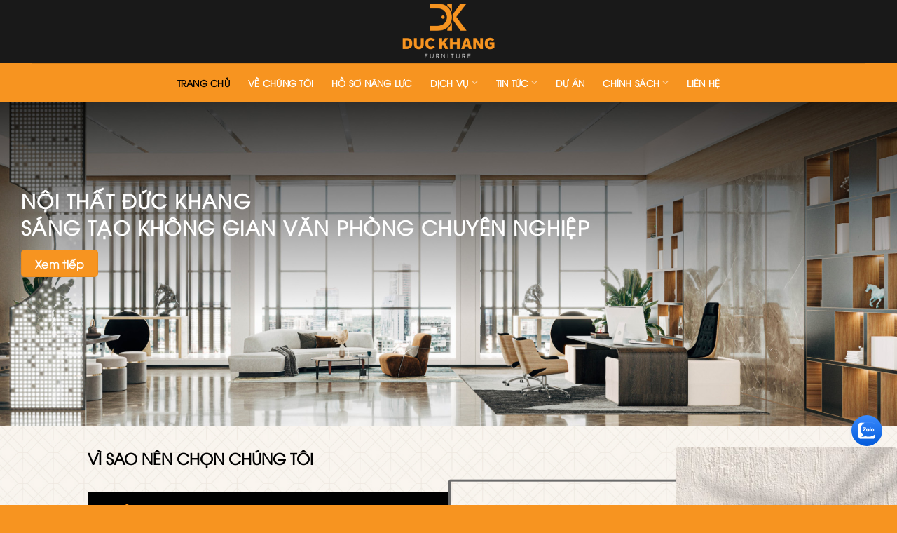

--- FILE ---
content_type: text/html; charset=UTF-8
request_url: https://noithatdkf.com/
body_size: 35293
content:
<!DOCTYPE html><html lang="vi" prefix="og: https://ogp.me/ns#" class="loading-site no-js"><head><meta charset="UTF-8" /><link rel="profile" href="http://gmpg.org/xfn/11" /><link rel="pingback" href="https://noithatdkf.com/xmlrpc.php" /> <script src="[data-uri]" defer></script> <meta name="viewport" content="width=device-width, initial-scale=1" /><title>Nội thất Đức Khang - Thi công, thiết kế nội thất văn phòng</title><meta name="description" content="Nội thất Đức Khang với kinh nghiệm hơn 15 cung cấp các dịch vụ thiết kế thi công nội thất văn phòng, hội trường trọn gói, uy tín, giá rẻ. Liên hệ ngay nhận bao giá chi tiết."/><meta name="robots" content="follow, index, max-snippet:-1, max-video-preview:-1, max-image-preview:large"/><link rel="canonical" href="https://noithatdkf.com/" /><meta property="og:locale" content="vi_VN" /><meta property="og:type" content="website" /><meta property="og:title" content="Nội thất Đức Khang - Thi công, thiết kế nội thất văn phòng" /><meta property="og:description" content="Nội thất Đức Khang với kinh nghiệm hơn 15 cung cấp các dịch vụ thiết kế thi công nội thất văn phòng, hội trường trọn gói, uy tín, giá rẻ. Liên hệ ngay nhận bao giá chi tiết." /><meta property="og:url" content="https://noithatdkf.com/" /><meta property="og:site_name" content="Công ty Cổ phần Nội thất Đức Khang" /><meta property="og:updated_time" content="2024-03-01T11:56:21+07:00" /><meta property="og:image" content="https://noithatdkf.com/wp-content/uploads/2023/11/group-472.jpg" /><meta property="og:image:secure_url" content="https://noithatdkf.com/wp-content/uploads/2023/11/group-472.jpg" /><meta property="og:image:width" content="1920" /><meta property="og:image:height" content="695" /><meta property="og:image:alt" content="nội thất đức khang" /><meta property="og:image:type" content="image/jpeg" /><meta property="article:published_time" content="2023-02-16T09:27:37+07:00" /><meta property="article:modified_time" content="2024-03-01T11:56:21+07:00" /><meta name="twitter:card" content="summary_large_image" /><meta name="twitter:title" content="Nội thất Đức Khang - Thi công, thiết kế nội thất văn phòng" /><meta name="twitter:description" content="Nội thất Đức Khang với kinh nghiệm hơn 15 cung cấp các dịch vụ thiết kế thi công nội thất văn phòng, hội trường trọn gói, uy tín, giá rẻ. Liên hệ ngay nhận bao giá chi tiết." /><meta name="twitter:image" content="https://noithatdkf.com/wp-content/uploads/2023/11/group-472.jpg" /><meta name="twitter:label1" content="Thời gian để đọc" /><meta name="twitter:data1" content="14 phút" /> <script type="application/ld+json" class="rank-math-schema">{"@context":"https://schema.org","@graph":[{"@type":"Place","@id":"https://noithatdkf.com/#place","geo":{"@type":"GeoCoordinates","latitude":"20.971622234679895","longitude":" 105.82841854496293"},"hasMap":"https://www.google.com/maps/search/?api=1&amp;query=20.971622234679895, 105.82841854496293","address":{"@type":"PostalAddress","streetAddress":"S\u1ed1 46, Linh \u0110\u00e0m, K\u0110T B\u1eafc Linh \u0110\u00e0m","addressLocality":"Ho\u00e0ng Mai","addressRegion":"H\u00e0 N\u1ed9i","postalCode":"100000","addressCountry":"Vi\u1ec7t Nam"}},{"@type":["HomeAndConstructionBusiness","Organization"],"@id":"https://noithatdkf.com/#organization","name":"C\u00f4ng ty C\u1ed5 ph\u1ea7n N\u1ed9i th\u1ea5t \u0110\u1ee9c Khang","url":"https://noithatdkf.com","address":{"@type":"PostalAddress","streetAddress":"S\u1ed1 46, Linh \u0110\u00e0m, K\u0110T B\u1eafc Linh \u0110\u00e0m","addressLocality":"Ho\u00e0ng Mai","addressRegion":"H\u00e0 N\u1ed9i","postalCode":"100000","addressCountry":"Vi\u1ec7t Nam"},"logo":{"@type":"ImageObject","@id":"https://noithatdkf.com/#logo","url":"https://noithatdkf.com/wp-content/uploads/2023/02/cropped-logo_DK.png","contentUrl":"https://noithatdkf.com/wp-content/uploads/2023/02/cropped-logo_DK.png","caption":"C\u00f4ng ty C\u1ed5 ph\u1ea7n N\u1ed9i th\u1ea5t \u0110\u1ee9c Khang","inLanguage":"vi","width":"512","height":"512"},"openingHours":["Monday,Tuesday,Wednesday,Thursday,Friday 08:00-17:30","Saturday 08:00-15:30"],"location":{"@id":"https://noithatdkf.com/#place"},"image":{"@id":"https://noithatdkf.com/#logo"},"telephone":"0915-256-266"},{"@type":"WebSite","@id":"https://noithatdkf.com/#website","url":"https://noithatdkf.com","name":"C\u00f4ng ty C\u1ed5 ph\u1ea7n N\u1ed9i th\u1ea5t \u0110\u1ee9c Khang","alternateName":"Thi\u1ebft k\u1ebf thi c\u00f4ng n\u1ed9i th\u1ea5t v\u0103n ph\u00f2ng tr\u1ecdn g\u00f3i","publisher":{"@id":"https://noithatdkf.com/#organization"},"inLanguage":"vi","potentialAction":{"@type":"SearchAction","target":"https://noithatdkf.com/?s={search_term_string}","query-input":"required name=search_term_string"}},{"@type":"ImageObject","@id":"https://noithatdkf.com/wp-content/uploads/2023/11/group-472.jpg","url":"https://noithatdkf.com/wp-content/uploads/2023/11/group-472.jpg","width":"1920","height":"695","inLanguage":"vi"},{"@type":"WebPage","@id":"https://noithatdkf.com/#webpage","url":"https://noithatdkf.com/","name":"N\u1ed9i th\u1ea5t \u0110\u1ee9c Khang - Thi c\u00f4ng, thi\u1ebft k\u1ebf n\u1ed9i th\u1ea5t v\u0103n ph\u00f2ng","datePublished":"2023-02-16T09:27:37+07:00","dateModified":"2024-03-01T11:56:21+07:00","about":{"@id":"https://noithatdkf.com/#organization"},"isPartOf":{"@id":"https://noithatdkf.com/#website"},"primaryImageOfPage":{"@id":"https://noithatdkf.com/wp-content/uploads/2023/11/group-472.jpg"},"inLanguage":"vi"},{"@type":"Person","@id":"https://noithatdkf.com/author/","url":"https://noithatdkf.com/author/","image":{"@type":"ImageObject","@id":"https://noithatdkf.com/wp-content/litespeed/avatar/445d9317a5b790de0339c6f0a6d61946.jpg?ver=1768994839","url":"https://noithatdkf.com/wp-content/litespeed/avatar/445d9317a5b790de0339c6f0a6d61946.jpg?ver=1768994839","inLanguage":"vi"},"worksFor":{"@id":"https://noithatdkf.com/#organization"}},{"@type":"Article","headline":"N\u1ed9i th\u1ea5t \u0110\u1ee9c Khang - Thi c\u00f4ng, thi\u1ebft k\u1ebf n\u1ed9i th\u1ea5t v\u0103n ph\u00f2ng","keywords":"n\u1ed9i th\u1ea5t \u0111\u1ee9c khang","datePublished":"2023-02-16T09:27:37+07:00","dateModified":"2024-03-01T11:56:21+07:00","author":{"@id":"https://noithatdkf.com/author/"},"publisher":{"@id":"https://noithatdkf.com/#organization"},"description":"N\u1ed9i th\u1ea5t \u0110\u1ee9c Khang v\u1edbi kinh nghi\u1ec7m h\u01a1n 15 cung c\u1ea5p c\u00e1c d\u1ecbch v\u1ee5 thi\u1ebft k\u1ebf thi c\u00f4ng n\u1ed9i th\u1ea5t v\u0103n ph\u00f2ng, h\u1ed9i tr\u01b0\u1eddng tr\u1ecdn g\u00f3i, uy t\u00edn, gi\u00e1 r\u1ebb. Li\u00ean h\u1ec7 ngay nh\u1eadn bao gi\u00e1 chi ti\u1ebft.","name":"N\u1ed9i th\u1ea5t \u0110\u1ee9c Khang - Thi c\u00f4ng, thi\u1ebft k\u1ebf n\u1ed9i th\u1ea5t v\u0103n ph\u00f2ng","@id":"https://noithatdkf.com/#richSnippet","isPartOf":{"@id":"https://noithatdkf.com/#webpage"},"image":{"@id":"https://noithatdkf.com/wp-content/uploads/2023/11/group-472.jpg"},"inLanguage":"vi","mainEntityOfPage":{"@id":"https://noithatdkf.com/#webpage"}}]}</script> <link rel='dns-prefetch' href='//cdn.jsdelivr.net' /><link rel='dns-prefetch' href='//use.fontawesome.com' /><link rel='prefetch' href='https://noithatdkf.com/wp-content/themes/flatsome/assets/js/flatsome.js?ver=43f05e0ca79aa585a6aa' /><link rel='prefetch' href='https://noithatdkf.com/wp-content/themes/flatsome/assets/js/chunk.slider.js?ver=3.17.7' /><link rel='prefetch' href='https://noithatdkf.com/wp-content/themes/flatsome/assets/js/chunk.popups.js?ver=3.17.7' /><link rel='prefetch' href='https://noithatdkf.com/wp-content/themes/flatsome/assets/js/chunk.tooltips.js?ver=3.17.7' /><link rel="alternate" type="application/rss+xml" title="Dòng thông tin Công ty Cổ phần Nội thất Đức Khang &raquo;" href="https://noithatdkf.com/feed/" /><link rel="alternate" type="application/rss+xml" title="Công ty Cổ phần Nội thất Đức Khang &raquo; Dòng bình luận" href="https://noithatdkf.com/comments/feed/" /><style id='wp-img-auto-sizes-contain-inline-css' type='text/css'>img:is([sizes=auto i],[sizes^="auto," i]){contain-intrinsic-size:3000px 1500px}
/*# sourceURL=wp-img-auto-sizes-contain-inline-css */</style><style id='cf-frontend-style-inline-css' type='text/css'>@font-face {
	font-family: 'UTMAvo';
	font-weight: 400;
	src: url('https://noithatdkf.com/wp-content/uploads/2023/11/UTM-Avo.ttf') format('truetype'),
		url('https://noithatdkf.com/wp-content/uploads/2023/11/UTM-AvoBold.ttf') format('truetype'),
		url('https://noithatdkf.com/wp-content/uploads/2023/11/UTM-AvoBold_Italic.ttf') format('truetype'),
		url('https://noithatdkf.com/wp-content/uploads/2023/11/UTM-AvoItalic.ttf') format('truetype');
}
/*# sourceURL=cf-frontend-style-inline-css */</style><style id='classic-theme-styles-inline-css' type='text/css'>/*! This file is auto-generated */
.wp-block-button__link{color:#fff;background-color:#32373c;border-radius:9999px;box-shadow:none;text-decoration:none;padding:calc(.667em + 2px) calc(1.333em + 2px);font-size:1.125em}.wp-block-file__button{background:#32373c;color:#fff;text-decoration:none}
/*# sourceURL=/wp-includes/css/classic-themes.min.css */</style><link data-optimized="1" rel='stylesheet' id='wp-components-css' href='https://noithatdkf.com/wp-content/litespeed/css/ef8c906bc37e893037af70cc5097c9f3.css?ver=7c9f3' type='text/css' media='all' /><link data-optimized="1" rel='stylesheet' id='wp-preferences-css' href='https://noithatdkf.com/wp-content/litespeed/css/5a46a85ce480faf0938fe4012cb2e522.css?ver=2e522' type='text/css' media='all' /><link data-optimized="1" rel='stylesheet' id='wp-block-editor-css' href='https://noithatdkf.com/wp-content/litespeed/css/534c113fda12e9f11525fe22df51fd0a.css?ver=1fd0a' type='text/css' media='all' /><link data-optimized="1" rel='stylesheet' id='popup-maker-block-library-style-css' href='https://noithatdkf.com/wp-content/litespeed/css/3dbacda7d64af1dc51c534044f08c9f4.css?ver=8c9f4' type='text/css' media='all' /><style id='font-awesome-svg-styles-default-inline-css' type='text/css'>.svg-inline--fa {
  display: inline-block;
  height: 1em;
  overflow: visible;
  vertical-align: -.125em;
}
/*# sourceURL=font-awesome-svg-styles-default-inline-css */</style><link data-optimized="1" rel='stylesheet' id='font-awesome-svg-styles-css' href='https://noithatdkf.com/wp-content/litespeed/css/fc2025d3004527c5e131ca6c1ee53bc0.css?ver=53bc0' type='text/css' media='all' /><style id='font-awesome-svg-styles-inline-css' type='text/css'>.wp-block-font-awesome-icon svg::before,
   .wp-rich-text-font-awesome-icon svg::before {content: unset;}
/*# sourceURL=font-awesome-svg-styles-inline-css */</style><link data-optimized="1" rel='stylesheet' id='contact-form-7-css' href='https://noithatdkf.com/wp-content/litespeed/css/c3a98c2eac2004f992ded749bb05093d.css?ver=5093d' type='text/css' media='all' /><link rel='stylesheet' id='font-awesome-official-css' href='https://use.fontawesome.com/releases/v6.3.0/css/all.css' type='text/css' media='all' integrity="sha384-nYX0jQk7JxCp1jdj3j2QdJbEJaTvTlhexnpMjwIkYQLdk9ZE3/g8CBw87XP2N0pR" crossorigin="anonymous" /><link data-optimized="1" rel='stylesheet' id='popup-maker-site-css' href='https://noithatdkf.com/wp-content/litespeed/css/36182bf0ee24d4ef1935465d82a3bbce.css?ver=3bbce' type='text/css' media='all' /><link data-optimized="1" rel='stylesheet' id='flatsome-main-css' href='https://noithatdkf.com/wp-content/litespeed/css/254d470d8ce60d754efbe5120acd0f34.css?ver=d0f34' type='text/css' media='all' /><style id='flatsome-main-inline-css' type='text/css'>@font-face {
				font-family: "fl-icons";
				font-display: block;
				src: url(https://noithatdkf.com/wp-content/themes/flatsome/assets/css/icons/fl-icons.eot?v=3.17.7);
				src:
					url(https://noithatdkf.com/wp-content/themes/flatsome/assets/css/icons/fl-icons.eot#iefix?v=3.17.7) format("embedded-opentype"),
					url(https://noithatdkf.com/wp-content/themes/flatsome/assets/css/icons/fl-icons.woff2?v=3.17.7) format("woff2"),
					url(https://noithatdkf.com/wp-content/themes/flatsome/assets/css/icons/fl-icons.ttf?v=3.17.7) format("truetype"),
					url(https://noithatdkf.com/wp-content/themes/flatsome/assets/css/icons/fl-icons.woff?v=3.17.7) format("woff"),
					url(https://noithatdkf.com/wp-content/themes/flatsome/assets/css/icons/fl-icons.svg?v=3.17.7#fl-icons) format("svg");
			}
/*# sourceURL=flatsome-main-inline-css */</style><link rel='stylesheet' id='font-awesome-official-v4shim-css' href='https://use.fontawesome.com/releases/v6.3.0/css/v4-shims.css' type='text/css' media='all' integrity="sha384-SQz6YOYE9rzJdPMcxCxNEmEuaYeT0ayZY/ZxArYWtTnvBwcfHI6rCwtgsOonZ+08" crossorigin="anonymous" /> <script type="text/javascript" src="https://noithatdkf.com/wp-includes/js/jquery/jquery.min.js" id="jquery-core-js"></script> <link rel='shortlink' href='https://noithatdkf.com/' /><style>.bg{opacity: 0; transition: opacity 1s; -webkit-transition: opacity 1s;} .bg-loaded{opacity: 1;}</style> <script src="[data-uri]" defer></script> <link rel="icon" href="https://noithatdkf.com/wp-content/uploads/2023/11/cropped-favicondk-32x32.png" sizes="32x32" /><link rel="icon" href="https://noithatdkf.com/wp-content/uploads/2023/11/cropped-favicondk-192x192.png" sizes="192x192" /><link rel="apple-touch-icon" href="https://noithatdkf.com/wp-content/uploads/2023/11/cropped-favicondk-180x180.png" /><meta name="msapplication-TileImage" content="https://noithatdkf.com/wp-content/uploads/2023/11/cropped-favicondk-270x270.png" /><style id="custom-css" type="text/css">:root {--primary-color: #f79420;}.container-width, .full-width .ubermenu-nav, .container, .row{max-width: 1220px}.row.row-collapse{max-width: 1190px}.row.row-small{max-width: 1212.5px}.row.row-large{max-width: 1250px}.header-main{height: 90px}#logo img{max-height: 90px}#logo{width:200px;}#logo img{padding:5px 0;}.header-bottom{min-height: 55px}.header-top{min-height: 30px}.transparent .header-main{height: 90px}.transparent #logo img{max-height: 90px}.has-transparent + .page-title:first-of-type,.has-transparent + #main > .page-title,.has-transparent + #main > div > .page-title,.has-transparent + #main .page-header-wrapper:first-of-type .page-title{padding-top: 140px;}.header.show-on-scroll,.stuck .header-main{height:70px!important}.stuck #logo img{max-height: 70px!important}.header-bg-color {background-color: rgba(0,0,0,0.9)}.header-bottom {background-color: #f79420}.stuck .header-main .nav > li > a{line-height: 50px }.header-bottom-nav > li > a{line-height: 16px }@media (max-width: 549px) {.header-main{height: 70px}#logo img{max-height: 70px}}.nav-dropdown-has-arrow.nav-dropdown-has-border li.has-dropdown:before{border-bottom-color: rgba(0,0,0,0);}.nav .nav-dropdown{border-color: rgba(0,0,0,0) }.nav-dropdown{border-radius:5px}.nav-dropdown{font-size:100%}/* Color */.accordion-title.active, .has-icon-bg .icon .icon-inner,.logo a, .primary.is-underline, .primary.is-link, .badge-outline .badge-inner, .nav-outline > li.active> a,.nav-outline >li.active > a, .cart-icon strong,[data-color='primary'], .is-outline.primary{color: #f79420;}/* Color !important */[data-text-color="primary"]{color: #f79420!important;}/* Background Color */[data-text-bg="primary"]{background-color: #f79420;}/* Background */.scroll-to-bullets a,.featured-title, .label-new.menu-item > a:after, .nav-pagination > li > .current,.nav-pagination > li > span:hover,.nav-pagination > li > a:hover,.has-hover:hover .badge-outline .badge-inner,button[type="submit"], .button.wc-forward:not(.checkout):not(.checkout-button), .button.submit-button, .button.primary:not(.is-outline),.featured-table .title,.is-outline:hover, .has-icon:hover .icon-label,.nav-dropdown-bold .nav-column li > a:hover, .nav-dropdown.nav-dropdown-bold > li > a:hover, .nav-dropdown-bold.dark .nav-column li > a:hover, .nav-dropdown.nav-dropdown-bold.dark > li > a:hover, .header-vertical-menu__opener ,.is-outline:hover, .tagcloud a:hover,.grid-tools a, input[type='submit']:not(.is-form), .box-badge:hover .box-text, input.button.alt,.nav-box > li > a:hover,.nav-box > li.active > a,.nav-pills > li.active > a ,.current-dropdown .cart-icon strong, .cart-icon:hover strong, .nav-line-bottom > li > a:before, .nav-line-grow > li > a:before, .nav-line > li > a:before,.banner, .header-top, .slider-nav-circle .flickity-prev-next-button:hover svg, .slider-nav-circle .flickity-prev-next-button:hover .arrow, .primary.is-outline:hover, .button.primary:not(.is-outline), input[type='submit'].primary, input[type='submit'].primary, input[type='reset'].button, input[type='button'].primary, .badge-inner{background-color: #f79420;}/* Border */.nav-vertical.nav-tabs > li.active > a,.scroll-to-bullets a.active,.nav-pagination > li > .current,.nav-pagination > li > span:hover,.nav-pagination > li > a:hover,.has-hover:hover .badge-outline .badge-inner,.accordion-title.active,.featured-table,.is-outline:hover, .tagcloud a:hover,blockquote, .has-border, .cart-icon strong:after,.cart-icon strong,.blockUI:before, .processing:before,.loading-spin, .slider-nav-circle .flickity-prev-next-button:hover svg, .slider-nav-circle .flickity-prev-next-button:hover .arrow, .primary.is-outline:hover{border-color: #f79420}.nav-tabs > li.active > a{border-top-color: #f79420}.widget_shopping_cart_content .blockUI.blockOverlay:before { border-left-color: #f79420 }.woocommerce-checkout-review-order .blockUI.blockOverlay:before { border-left-color: #f79420 }/* Fill */.slider .flickity-prev-next-button:hover svg,.slider .flickity-prev-next-button:hover .arrow{fill: #f79420;}/* Focus */.primary:focus-visible, .submit-button:focus-visible, button[type="submit"]:focus-visible { outline-color: #f79420!important; }/* Background Color */[data-icon-label]:after, .secondary.is-underline:hover,.secondary.is-outline:hover,.icon-label,.button.secondary:not(.is-outline),.button.alt:not(.is-outline), .badge-inner.on-sale, .button.checkout, .single_add_to_cart_button, .current .breadcrumb-step{ background-color:#000000; }[data-text-bg="secondary"]{background-color: #000000;}/* Color */.secondary.is-underline,.secondary.is-link, .secondary.is-outline,.stars a.active, .star-rating:before, .woocommerce-page .star-rating:before,.star-rating span:before, .color-secondary{color: #000000}/* Color !important */[data-text-color="secondary"]{color: #000000!important;}/* Border */.secondary.is-outline:hover{border-color:#000000}/* Focus */.secondary:focus-visible, .alt:focus-visible { outline-color: #000000!important; }.success.is-underline:hover,.success.is-outline:hover,.success{background-color: #f79420}.success-color, .success.is-link, .success.is-outline{color: #f79420;}.success-border{border-color: #f79420!important;}/* Color !important */[data-text-color="success"]{color: #f79420!important;}/* Background Color */[data-text-bg="success"]{background-color: #f79420;}.alert.is-underline:hover,.alert.is-outline:hover,.alert{background-color: #f79420}.alert.is-link, .alert.is-outline, .color-alert{color: #f79420;}/* Color !important */[data-text-color="alert"]{color: #f79420!important;}/* Background Color */[data-text-bg="alert"]{background-color: #f79420;}body{color: #000000}h1,h2,h3,h4,h5,h6,.heading-font{color: #f79420;}.header:not(.transparent) .header-bottom-nav.nav > li > a{color: #ffffff;}.header:not(.transparent) .header-bottom-nav.nav > li > a:hover,.header:not(.transparent) .header-bottom-nav.nav > li.active > a,.header:not(.transparent) .header-bottom-nav.nav > li.current > a,.header:not(.transparent) .header-bottom-nav.nav > li > a.active,.header:not(.transparent) .header-bottom-nav.nav > li > a.current{color: #000000;}.header-bottom-nav.nav-line-bottom > li > a:before,.header-bottom-nav.nav-line-grow > li > a:before,.header-bottom-nav.nav-line > li > a:before,.header-bottom-nav.nav-box > li > a:hover,.header-bottom-nav.nav-box > li.active > a,.header-bottom-nav.nav-pills > li > a:hover,.header-bottom-nav.nav-pills > li.active > a{color:#FFF!important;background-color: #000000;}a{color: #107ede;}.absolute-footer, html{background-color: #f79420}.nav-vertical-fly-out > li + li {border-top-width: 1px; border-top-style: solid;}.label-new.menu-item > a:after{content:"New";}.label-hot.menu-item > a:after{content:"Hot";}.label-sale.menu-item > a:after{content:"Sale";}.label-popular.menu-item > a:after{content:"Popular";}</style><style type="text/css" id="wp-custom-css">body
{
	font-family: 'UTMAvo';
}
a,b,strong,h1,h2,h3,h4,h5,ul,li
{
	font-family: 'UTMAvo';
}
ul>li>a
{
	font-family: 'UTMAvo';
}
.nav-column li.active>a, .nav-column li>a:hover, .nav-dropdown li.active>a, .nav-dropdown>li>a:hover, .nav-vertical-fly-out>li>a:hover, .nav>li.current>a, .nav>li>a.active, .nav>li>a.current, .nav>li>a:hover {
    color: hsl(0deg 0% 0%);
}
.title-banner-hp h2
{
	color: #FFF;
	font-size: 28px;
	line-height: normal;
	font-weight:700
}
.title-ft p
{
	color: #EEE;
	text-align: center;
	font-size: 25px;
	font-weight: 700;
	line-height: normal;
	letter-spacing: 1.25px;
	text-transform: uppercase;
}
.title-local-ft p
{
	color: #F79420;
	text-align: center;
	font-size: 18px;
	font-weight: 700;
	line-height: normal;
	text-transform: capitalize;
}
.ft-txt-img p
{
	font-size:16px
}
.ft-menu .ux-menu-link__text
{
	color: rgba(255, 255, 255, 0.42);
	text-align: center;
	font-size: 14px;
	font-weight: 400;
	line-height: normal;
}
.title-h3-page strong
{
	color:#F79420
}
.title-h3-page h3
{
	color: #000;
	font-size: 22px;
	font-weight: 700;
	line-height: normal;
}
.gc-txt-page>ul>li
{
	color: #F79420;
	font-size: 18px;
	font-weight: 400;
	line-height: normal;
}
.ques-why-page .accordion-title.active
{
	background-color:black
}
.menu-con-why-page .ux-menu-link__text
{
	min-width: 100%;
  margin-left: 85%;
  font-size: 13.5px;
	color:#F79420;
	margin-top:-5px
}
.menu-con-why-page .ux-menu-link__text:hover
{
	font-style:italic!important
}
.menu-con-why-page .ux-menu-link__text:after
{
	content: '';
  background-image: url(https://noithatdkf.com/wp-content/uploads/2023/11/angles-right-solid.png);
  min-height: 10px;
  display: block;
  margin-top: -14px;
  margin-left: 74px;
  background-repeat: no-repeat;
  background-size: contain;
}
.tab-hp-page .box-image
{
	border-radius:5px
}
.tab-hp-page .is-divider
{
	display:none
}
.panel .grid-col-1:nth-child(6) {
  min-width: 50%;
}
.panel .grid-col-1:nth-child(6) img {
	object-fit: cover;
}
.min-txt-dn p
{
	font-size:14px;
	font-weight: 400;
	line-height: normal;
}
.tham-socl {
	color: #F79420;
	font-size: 28px;
	line-height: normal;	
}
.col-dn-1
{
	background-image:url(https://noithatdkf.com/wp-content/uploads/2023/11/frame-3.jpg);
	border-radius:5px
}
.col-dn-1 img
{
	padding-top:10px
}
.col-dn-2
{
	background-image:url(https://noithatdkf.com/wp-content/uploads/2023/11/frame-4.jpg);
	border-radius:5px
}
.col-dn-2 img
{
	padding-top:10px
}
.star-rating span:before
{
	color:#F79420!important
}
.team-mate-hp
{
	min-height:160px!important
}
.team-mate-hp h5
{
	color: #FFF;
	font-size: 16px;
	font-weight: 700;
	line-height: normal;
	text-transform: uppercase;
	font-style:normal
}
.team-mate-hp p
{
	color: #FFF;
	font-size: 13px;
	font-style: normal;
	font-weight: 400;
	line-height: normal;
	padding-left:10px;
	padding-right:10px
}
.team-mate-hp p:nth-child(2)
{
	color: #FFF;
	text-align: center;
	font-size: 14px;
	font-style: normal;
	font-weight: 400;
	line-height: normal;
	text-transform: capitalize;
}
.team-mate-hp strong
{
	color:#F79420
}
.min-txt-gt p
{
	color: #3C210E;
	font-size: 16px;
	font-weight: 400;
}
.img-gt-pg
{
	position:absolute
}
.img-gt-pg .img-inner
{
	min-width:750px!important;
	min-height:auto;
	position:inherit;
	margin-top:20px
}
.text-gt-botimg
{
	position: relative;
  padding-top: 0px;
}
.text-gt-botimg p
{
	color: #000;
	font-size: 16px;
	font-weight: 500;
	text-align:justify
}
.txt-gt-page p
{
	color: #3C210E;
	font-size: 28px;
	font-weight: 500;
}
.txt-cot-moc p
{
	color: #F79420;
	font-size: 28px;
	font-weight: 500;
}
.txt-cot-moc strong
{
	color: #F79420;
	font-size: 28px;
	font-weight: 700;
}
.txt-cotmoc-min p
{
	color: black;
	font-size: 14px;
	font-weight: 400;
}
.number-moc-large p
{
	color: #F79420;
	font-size: 80px;
	font-weight: 700;
}
.min-txt-right-moc p
{
	color: black;
	font-size: 16px;
	font-weight: 400;
}
.title-tdt-gt-pg p
{
	color: black;
	font-weight: 500;;
	font-size:28px
}
.title-tdt-gt-pg strong
{
	color:#F79420
}
.title-left-min-tdt p
{
	color: #F79420;
	font-size: 22px;
	font-weight: 700;
	margin-bottom:10px
}
.txt-minmin-tdt p
{
	color: #3C210E;
	font-size: 16px;
	text-align:justify;
	font-weight: 400;
}
.txt-minmin-tdt
{
	max-width: 400px;
  margin-left: 285px!important;
}
.title-left-min-tdt
{
	max-width: 270px;
	margin-left:285px!important
}
.title-left-min-tdt-1 p
{
	color: #F79420;
	font-size: 22px;
	font-weight: 700;
	margin-bottom:10px
}
.title-left-min-tdt-1
{
  max-width: 300px;
  margin-left: 0px!important;
}
.txt-minmin-tdt-1 p
{
	color: #3C210E;
	font-size: 16px;
	text-align:justify;
	font-weight: 400;
}
.txt-minmin-tdt-1
{
	max-width: 270px;
	margin-left:0px!important
}
.title-2-row-txt
{
	color: black;
	font-size: 28px;
	font-weight: 700;
}
.title-2-row-txt strong
{
	color:#F79420
}
.min-txt-2 p
{
	color: #3C210E;
	font-size: 16px;
	font-weight: 400;
}
.title-baochi p
{
	color: #CA9410;
	font-size: 28px;
	font-weight: 700;
}
.txt-baochi-min p
{
	color: #3C210E;
	font-size: 16px;
	font-weight: 400;
}
.txt-box-bao-tri {
  background-color: white;
  width: 361px;
  margin-left: 7px;
	border-bottom-left-radius:20px;
	border-bottom-right-radius:20px;
}
.txt-box-bao-tri p{
  padding-top: 40px;
  padding-left: 15px;
  padding-right: 15px; 
  margin-top: -40px;
	padding-bottom:20px
}
.tab-timeline li:not(:last-child)::before {
		content: "";
    position: absolute;
    top: -15%;
    width: 300px;
    height: 1px;
    background-color: #F79420;
    z-index: 10;
		transform:translate(5%,0%)
}
.tab-timeline li
{
	padding-right:120px;
	padding-left:120px;
}
.tab-timeline li>a>span
{
	color: #F79420;
	font-size: 22px;
	font-weight: 700;
}
.tab-timeline li>a>span:before
{
    content: "";
    position: absolute;
    width: 30px;
    height: 30px;
    font-size: 200px;
    background-color: #F79420;
    margin-top: -31.5px;
    border-radius: 99px;
    z-index: 9999;
	margin-left:8px
}
.tab-timeline .active>a>span
{
	color:black!important
}
.tab-timeline .active>a>span:before
{
	background-color:black!important
}
.tab-timeline .panel.active {
    margin-top: -260px;
}
.text-inline-gtp p:before {
    display: block;
    flex-shrink: 0;
    width: 35px;
    height: 35px;
    margin-top: 8px;
    margin-right: 10px;
    vertical-align: middle;
    background: url(https://noithatdkf.com/wp-content/uploads/2023/11/unnamed-file.png) no-repeat left center;
    background-size: contain;
    content: '';
}
.box-text
{
	border-bottom-left-radius:5px;
	border-bottom-right-radius:5px
}
.text-inline-gtp p:after {
    display: block;
    flex-shrink: 0;
    width: 35px;
    height: 35px;
    margin-top: -25px;
    margin-right: 35px;
    vertical-align: middle;
    background: url(https://noithatdkf.com/wp-content/uploads/2023/11/1.png) no-repeat left center;
    background-size: contain;
    content: '';
    position: absolute;
    right: 0px;
}
.text-inline-gtp p
{
	  font-size: 16px;
    padding: 15px;
		text-transform:justify;
    max-width: 730px;
    margin-left: 1px;
    margin-top: 2px;
    border: 1px solid white;
    border-top-left-radius: 20px;
    border-bottom-right-radius: 20px;
}
.col-txt-gt-pg .col-inner
{
	border-top-left-radius:20px!important;
	border-bottom-right-radius:20px!important;
	padding: 5px;
	width:742px;
	height:190px;
	top:-20px
}
.txt-minmin-tdt-1 ul
{
	min-width:520px
}
.nav-box>li>a, .nav-pills>li>a
{
	color:black
}
.data-des {
    text-align: justify;
    padding-bottom: 40px;
    font-size: 1rem;
    line-height: 1.6;
    font-weight: 400;
    overflow: hidden;
    max-height: 300px;
    position: relative;
}
.data-des:after {
    display: block;
    content: "";
    background-image: -webkit-gradient(linear, left top, left bottom, color-stop(0, rgba(255, 255, 255, 0)), to(#fff));
    background-image: linear-gradient(
180deg
, rgba(255, 255, 255, 0) 0, #fff);
    height: 80px;
    position: absolute;
    bottom: 0;
    left: 0;
    width: 100%;
}
.data-des.on {
    max-height: 100% !important;
}
.btn_view_more {
    background-color: #F79420;
    font-weight: 700;
    font-size: 1rem;
    color: #fff;
    width: 200px;
    line-height: 15px;
    padding: 10px 0.75rem;
    letter-spacing: 0.4px;
    background-image: none;
    border: none;
    margin: 20px 0;
    border-radius: 5px;
}
.post-title a
{
font-size: 16px;
line-height: 1.4;
margin: 0 0 10px 0;
display: -webkit-box;
-webkit-line-clamp: 2!important;
-webkit-box-orient: vertical!important;
text-overflow: ellipsis!important;
overflow: hidden!important;
}
.nghi-txt-dv p
{
	color: #F79420;
	text-align: center;
	font-size: 28px;
	font-style: normal;
	font-weight: 700;
	line-height: normal;
}
.video-radius-5
{
	border-radius:5px
}
.wpcf7-form-control-wrap
{
	padding-left:40px;
	padding-right:40px;
	padding-bottom:20px;
	font-size:16px;
	margin-bottom:-20px
}
input[type=submit]
{
	font-size: 16px;
  margin-left: 42%;
  border-radius: 5px;
}
.height-600px-col
{
	min-height:600px;
  background-color: white;
  border-top-right-radius: 5px;
  border-bottom-right-radius: 5px;
}
.left-col-img-radius img
{
	border-top-left-radius:5px;
	border-bottom-left-radius:5px;
}
.padding-txt-form
{
	padding-top:50px;
	padding-left:40px;
	padding-right:40px;
	padding-bottom:20px
}
@media only screen and (max-width:480px)
{
	.tab-timeline li:not(:last-child)::before
	{
    width: 100px;
    transform: translate(12%,0%);
	}
	.tab-timeline li
{
	padding-right:15px;
	padding-left:15px;
}
	.col-txt-gt-pg .col-inner
	{
    width: 360px;
    height: 295px;
	}
}
.tab-lien-he-pg ul>li.active
{
	background-color:black
}
.tab-lien-he-pg .nav>li>a
{
	padding-left:25px
}
.tab-lien-he-pg .nav>li.active>a
{
	font-size: 18px;
  font-weight: 700;
	color:white
}
.box-blog-post .is-divider
{
	display:none
}
.post-item img
{
	border-radius:5px
}
.banner-blog-bg
{
	margin-top:-30px
}
.widget .is-divider
{
	display:none
}
.entry-header-text .is-divider
{
	display:none!important
}
input[type=text], .wpcf7 input[type="email"], .wpcf7 input[type="tel"] ,textarea
{
	border-radius:5px
}
.form-side-bar .img-form
{
	border-radius:5px
}
.form-side-bar .form
{
	
}
.form-side-bar .wpcf7-form-control-wrap
{
	padding-left: 15px;
  padding-right: 15px;
  padding-bottom: 20px;
  font-size: 14px;
  margin-bottom: -30px;
  margin-top: 10px;
}
.form-side-bar input[type=submit] {
  font-size: 14px;
  margin-left: 23%;
  border-radius: 5px;
  margin-top: 10px;
	margin-bottom:-10px
}
.form-side-bar
{
	background-color:#222222;
	border-radius:5px;
}
.wpcf7-response-output
{
	color:white
}
@media only screen and (max-width:480px)
{
	.menu-con-why-page .ux-menu-link__text
	{
		margin-left:65%!important
	}
	.mb-rs-dv-pg img
	{
		margin-left:35px
	}
}
@media only screen and (max-width:360px)
{
	.col-txt-gt-pg .col-inner
	{
		width:330px;
		height:320px
	}
	.tab-timeline li
{
	padding-right:10px;
	padding-left:10px;
}
}
#comments
{
	display:none
}
@media only screen and (max-width:1200px)
{
	.form-side-bar input[type=submit]
	{
		margin-left:41%!important
	}
}
@media only screen and (max-width:480px)
{
	.form-side-bar input[type=submit]
	{
		margin-left:27%!important
	}
}</style><style id="kirki-inline-styles"></style><style id='global-styles-inline-css' type='text/css'>:root{--wp--preset--aspect-ratio--square: 1;--wp--preset--aspect-ratio--4-3: 4/3;--wp--preset--aspect-ratio--3-4: 3/4;--wp--preset--aspect-ratio--3-2: 3/2;--wp--preset--aspect-ratio--2-3: 2/3;--wp--preset--aspect-ratio--16-9: 16/9;--wp--preset--aspect-ratio--9-16: 9/16;--wp--preset--color--black: #000000;--wp--preset--color--cyan-bluish-gray: #abb8c3;--wp--preset--color--white: #ffffff;--wp--preset--color--pale-pink: #f78da7;--wp--preset--color--vivid-red: #cf2e2e;--wp--preset--color--luminous-vivid-orange: #ff6900;--wp--preset--color--luminous-vivid-amber: #fcb900;--wp--preset--color--light-green-cyan: #7bdcb5;--wp--preset--color--vivid-green-cyan: #00d084;--wp--preset--color--pale-cyan-blue: #8ed1fc;--wp--preset--color--vivid-cyan-blue: #0693e3;--wp--preset--color--vivid-purple: #9b51e0;--wp--preset--gradient--vivid-cyan-blue-to-vivid-purple: linear-gradient(135deg,rgb(6,147,227) 0%,rgb(155,81,224) 100%);--wp--preset--gradient--light-green-cyan-to-vivid-green-cyan: linear-gradient(135deg,rgb(122,220,180) 0%,rgb(0,208,130) 100%);--wp--preset--gradient--luminous-vivid-amber-to-luminous-vivid-orange: linear-gradient(135deg,rgb(252,185,0) 0%,rgb(255,105,0) 100%);--wp--preset--gradient--luminous-vivid-orange-to-vivid-red: linear-gradient(135deg,rgb(255,105,0) 0%,rgb(207,46,46) 100%);--wp--preset--gradient--very-light-gray-to-cyan-bluish-gray: linear-gradient(135deg,rgb(238,238,238) 0%,rgb(169,184,195) 100%);--wp--preset--gradient--cool-to-warm-spectrum: linear-gradient(135deg,rgb(74,234,220) 0%,rgb(151,120,209) 20%,rgb(207,42,186) 40%,rgb(238,44,130) 60%,rgb(251,105,98) 80%,rgb(254,248,76) 100%);--wp--preset--gradient--blush-light-purple: linear-gradient(135deg,rgb(255,206,236) 0%,rgb(152,150,240) 100%);--wp--preset--gradient--blush-bordeaux: linear-gradient(135deg,rgb(254,205,165) 0%,rgb(254,45,45) 50%,rgb(107,0,62) 100%);--wp--preset--gradient--luminous-dusk: linear-gradient(135deg,rgb(255,203,112) 0%,rgb(199,81,192) 50%,rgb(65,88,208) 100%);--wp--preset--gradient--pale-ocean: linear-gradient(135deg,rgb(255,245,203) 0%,rgb(182,227,212) 50%,rgb(51,167,181) 100%);--wp--preset--gradient--electric-grass: linear-gradient(135deg,rgb(202,248,128) 0%,rgb(113,206,126) 100%);--wp--preset--gradient--midnight: linear-gradient(135deg,rgb(2,3,129) 0%,rgb(40,116,252) 100%);--wp--preset--font-size--small: 13px;--wp--preset--font-size--medium: 20px;--wp--preset--font-size--large: 36px;--wp--preset--font-size--x-large: 42px;--wp--preset--spacing--20: 0.44rem;--wp--preset--spacing--30: 0.67rem;--wp--preset--spacing--40: 1rem;--wp--preset--spacing--50: 1.5rem;--wp--preset--spacing--60: 2.25rem;--wp--preset--spacing--70: 3.38rem;--wp--preset--spacing--80: 5.06rem;--wp--preset--shadow--natural: 6px 6px 9px rgba(0, 0, 0, 0.2);--wp--preset--shadow--deep: 12px 12px 50px rgba(0, 0, 0, 0.4);--wp--preset--shadow--sharp: 6px 6px 0px rgba(0, 0, 0, 0.2);--wp--preset--shadow--outlined: 6px 6px 0px -3px rgb(255, 255, 255), 6px 6px rgb(0, 0, 0);--wp--preset--shadow--crisp: 6px 6px 0px rgb(0, 0, 0);}:where(.is-layout-flex){gap: 0.5em;}:where(.is-layout-grid){gap: 0.5em;}body .is-layout-flex{display: flex;}.is-layout-flex{flex-wrap: wrap;align-items: center;}.is-layout-flex > :is(*, div){margin: 0;}body .is-layout-grid{display: grid;}.is-layout-grid > :is(*, div){margin: 0;}:where(.wp-block-columns.is-layout-flex){gap: 2em;}:where(.wp-block-columns.is-layout-grid){gap: 2em;}:where(.wp-block-post-template.is-layout-flex){gap: 1.25em;}:where(.wp-block-post-template.is-layout-grid){gap: 1.25em;}.has-black-color{color: var(--wp--preset--color--black) !important;}.has-cyan-bluish-gray-color{color: var(--wp--preset--color--cyan-bluish-gray) !important;}.has-white-color{color: var(--wp--preset--color--white) !important;}.has-pale-pink-color{color: var(--wp--preset--color--pale-pink) !important;}.has-vivid-red-color{color: var(--wp--preset--color--vivid-red) !important;}.has-luminous-vivid-orange-color{color: var(--wp--preset--color--luminous-vivid-orange) !important;}.has-luminous-vivid-amber-color{color: var(--wp--preset--color--luminous-vivid-amber) !important;}.has-light-green-cyan-color{color: var(--wp--preset--color--light-green-cyan) !important;}.has-vivid-green-cyan-color{color: var(--wp--preset--color--vivid-green-cyan) !important;}.has-pale-cyan-blue-color{color: var(--wp--preset--color--pale-cyan-blue) !important;}.has-vivid-cyan-blue-color{color: var(--wp--preset--color--vivid-cyan-blue) !important;}.has-vivid-purple-color{color: var(--wp--preset--color--vivid-purple) !important;}.has-black-background-color{background-color: var(--wp--preset--color--black) !important;}.has-cyan-bluish-gray-background-color{background-color: var(--wp--preset--color--cyan-bluish-gray) !important;}.has-white-background-color{background-color: var(--wp--preset--color--white) !important;}.has-pale-pink-background-color{background-color: var(--wp--preset--color--pale-pink) !important;}.has-vivid-red-background-color{background-color: var(--wp--preset--color--vivid-red) !important;}.has-luminous-vivid-orange-background-color{background-color: var(--wp--preset--color--luminous-vivid-orange) !important;}.has-luminous-vivid-amber-background-color{background-color: var(--wp--preset--color--luminous-vivid-amber) !important;}.has-light-green-cyan-background-color{background-color: var(--wp--preset--color--light-green-cyan) !important;}.has-vivid-green-cyan-background-color{background-color: var(--wp--preset--color--vivid-green-cyan) !important;}.has-pale-cyan-blue-background-color{background-color: var(--wp--preset--color--pale-cyan-blue) !important;}.has-vivid-cyan-blue-background-color{background-color: var(--wp--preset--color--vivid-cyan-blue) !important;}.has-vivid-purple-background-color{background-color: var(--wp--preset--color--vivid-purple) !important;}.has-black-border-color{border-color: var(--wp--preset--color--black) !important;}.has-cyan-bluish-gray-border-color{border-color: var(--wp--preset--color--cyan-bluish-gray) !important;}.has-white-border-color{border-color: var(--wp--preset--color--white) !important;}.has-pale-pink-border-color{border-color: var(--wp--preset--color--pale-pink) !important;}.has-vivid-red-border-color{border-color: var(--wp--preset--color--vivid-red) !important;}.has-luminous-vivid-orange-border-color{border-color: var(--wp--preset--color--luminous-vivid-orange) !important;}.has-luminous-vivid-amber-border-color{border-color: var(--wp--preset--color--luminous-vivid-amber) !important;}.has-light-green-cyan-border-color{border-color: var(--wp--preset--color--light-green-cyan) !important;}.has-vivid-green-cyan-border-color{border-color: var(--wp--preset--color--vivid-green-cyan) !important;}.has-pale-cyan-blue-border-color{border-color: var(--wp--preset--color--pale-cyan-blue) !important;}.has-vivid-cyan-blue-border-color{border-color: var(--wp--preset--color--vivid-cyan-blue) !important;}.has-vivid-purple-border-color{border-color: var(--wp--preset--color--vivid-purple) !important;}.has-vivid-cyan-blue-to-vivid-purple-gradient-background{background: var(--wp--preset--gradient--vivid-cyan-blue-to-vivid-purple) !important;}.has-light-green-cyan-to-vivid-green-cyan-gradient-background{background: var(--wp--preset--gradient--light-green-cyan-to-vivid-green-cyan) !important;}.has-luminous-vivid-amber-to-luminous-vivid-orange-gradient-background{background: var(--wp--preset--gradient--luminous-vivid-amber-to-luminous-vivid-orange) !important;}.has-luminous-vivid-orange-to-vivid-red-gradient-background{background: var(--wp--preset--gradient--luminous-vivid-orange-to-vivid-red) !important;}.has-very-light-gray-to-cyan-bluish-gray-gradient-background{background: var(--wp--preset--gradient--very-light-gray-to-cyan-bluish-gray) !important;}.has-cool-to-warm-spectrum-gradient-background{background: var(--wp--preset--gradient--cool-to-warm-spectrum) !important;}.has-blush-light-purple-gradient-background{background: var(--wp--preset--gradient--blush-light-purple) !important;}.has-blush-bordeaux-gradient-background{background: var(--wp--preset--gradient--blush-bordeaux) !important;}.has-luminous-dusk-gradient-background{background: var(--wp--preset--gradient--luminous-dusk) !important;}.has-pale-ocean-gradient-background{background: var(--wp--preset--gradient--pale-ocean) !important;}.has-electric-grass-gradient-background{background: var(--wp--preset--gradient--electric-grass) !important;}.has-midnight-gradient-background{background: var(--wp--preset--gradient--midnight) !important;}.has-small-font-size{font-size: var(--wp--preset--font-size--small) !important;}.has-medium-font-size{font-size: var(--wp--preset--font-size--medium) !important;}.has-large-font-size{font-size: var(--wp--preset--font-size--large) !important;}.has-x-large-font-size{font-size: var(--wp--preset--font-size--x-large) !important;}
/*# sourceURL=global-styles-inline-css */</style></head><body class="home wp-singular page-template page-template-page-blank page-template-page-blank-php page page-id-9 wp-theme-flatsome wp-child-theme-flatsome-child lightbox nav-dropdown-has-arrow nav-dropdown-has-shadow nav-dropdown-has-border mobile-submenu-slide mobile-submenu-slide-levels-1 mobile-submenu-toggle"><noscript><iframe src="https://www.googletagmanager.com/ns.html?id=GTM-5X7RM8L"
height="0" width="0" style="display:none;visibility:hidden"></iframe></noscript><a class="skip-link screen-reader-text" href="#main">Skip to content</a><div id="wrapper"><header id="header" class="header has-sticky sticky-jump"><div class="header-wrapper"><div id="masthead" class="header-main show-logo-center"><div class="header-inner flex-row container logo-center medium-logo-center" role="navigation"><div id="logo" class="flex-col logo"><a href="https://noithatdkf.com/" title="Công ty Cổ phần Nội thất Đức Khang - Đức khang" rel="home">
<img width="203" height="121" src="https://noithatdkf.com/wp-content/uploads/2023/11/Untitled-2-01-2.png" class="header_logo header-logo" alt="Công ty Cổ phần Nội thất Đức Khang"/><img  width="203" height="121" src="https://noithatdkf.com/wp-content/uploads/2023/11/Untitled-2-01-2.png" class="header-logo-dark" alt="Công ty Cổ phần Nội thất Đức Khang"/></a></div><div class="flex-col show-for-medium flex-left"><ul class="mobile-nav nav nav-left "><li class="nav-icon has-icon"><div class="header-button">		<a href="#" data-open="#main-menu" data-pos="left" data-bg="main-menu-overlay" data-color="dark" class="icon primary button round is-small" aria-label="Menu" aria-controls="main-menu" aria-expanded="false"><i class="icon-menu" ></i>
<span class="menu-title uppercase hide-for-small">Menu</span>		</a></div></li></ul></div><div class="flex-col hide-for-medium flex-left
"><ul class="header-nav header-nav-main nav nav-left  nav-uppercase" ></ul></div><div class="flex-col hide-for-medium flex-right"><ul class="header-nav header-nav-main nav nav-right  nav-uppercase"></ul></div><div class="flex-col show-for-medium flex-right"><ul class="mobile-nav nav nav-right "></ul></div></div><div class="container"><div class="top-divider full-width"></div></div></div><div id="wide-nav" class="header-bottom wide-nav flex-has-center hide-for-medium"><div class="flex-row container"><div class="flex-col hide-for-medium flex-center"><ul class="nav header-nav header-bottom-nav nav-center  nav-spacing-xlarge nav-uppercase"><li id="menu-item-1384" class="menu-item menu-item-type-post_type menu-item-object-page menu-item-home current-menu-item page_item page-item-9 current_page_item menu-item-1384 active menu-item-design-default"><a href="https://noithatdkf.com/" aria-current="page" class="nav-top-link">Trang chủ</a></li><li id="menu-item-890" class="menu-item menu-item-type-custom menu-item-object-custom menu-item-890 menu-item-design-default"><a href="https://noithatdkf.com/gioi-thieu/" class="nav-top-link">Về chúng tôi</a></li><li id="menu-item-950" class="menu-item menu-item-type-custom menu-item-object-custom menu-item-950 menu-item-design-default"><a href="https://noithatdkf.com/ho-so-nang-luc/" class="nav-top-link">Hồ sơ năng lực</a></li><li id="menu-item-267" class="menu-item menu-item-type-custom menu-item-object-custom menu-item-has-children menu-item-267 menu-item-design-default has-dropdown"><a href="#" class="nav-top-link" aria-expanded="false" aria-haspopup="menu">Dịch vụ<i class="icon-angle-down" ></i></a><ul class="sub-menu nav-dropdown nav-dropdown-bold"><li id="menu-item-280" class="menu-item menu-item-type-custom menu-item-object-custom menu-item-280"><a href="https://noithatdkf.com/thiet-ke-thi-cong-phong-lam-viec/">Thiết kế thi công phòng làm việc</a></li><li id="menu-item-281" class="menu-item menu-item-type-custom menu-item-object-custom menu-item-281"><a href="https://noithatdkf.com/thiet-ke-thi-cong-phong-hop/">Thiết kế thi công phòng họp</a></li><li id="menu-item-282" class="menu-item menu-item-type-custom menu-item-object-custom menu-item-282"><a href="https://noithatdkf.com/thiet-ke-thi-cong-hoi-truong/">Thiết kế thi công hội trường</a></li><li id="menu-item-283" class="menu-item menu-item-type-custom menu-item-object-custom menu-item-283"><a href="https://noithatdkf.com/thiet-ke-thi-cong-tieu-am/">Thiết kế thi công tiêu âm</a></li><li id="menu-item-4582" class="menu-item menu-item-type-post_type menu-item-object-page menu-item-4582"><a href="https://noithatdkf.com/thiet-ke-thi-cong-phong-giam-doc/">Thiết kế thi công phòng giám đốc</a></li></ul></li><li id="menu-item-1385" class="menu-item menu-item-type-custom menu-item-object-custom menu-item-has-children menu-item-1385 menu-item-design-default has-dropdown"><a href="https://noithatdkf.com/category/tin-tuc/" class="nav-top-link" aria-expanded="false" aria-haspopup="menu">Tin Tức<i class="icon-angle-down" ></i></a><ul class="sub-menu nav-dropdown nav-dropdown-bold"><li id="menu-item-2330" class="menu-item menu-item-type-taxonomy menu-item-object-category menu-item-2330"><a href="https://noithatdkf.com/tin-tuc/phong-lam-viec/">Phòng làm việc</a></li><li id="menu-item-2333" class="menu-item menu-item-type-taxonomy menu-item-object-category menu-item-2333"><a href="https://noithatdkf.com/tin-tuc/phong-hop/">Phòng họp</a></li><li id="menu-item-2334" class="menu-item menu-item-type-taxonomy menu-item-object-category menu-item-2334"><a href="https://noithatdkf.com/tin-tuc/phong-giam-doc/">Phòng giám đốc</a></li><li id="menu-item-2332" class="menu-item menu-item-type-taxonomy menu-item-object-category menu-item-2332"><a href="https://noithatdkf.com/tin-tuc/hoi-truong/">Hội trường</a></li><li id="menu-item-2331" class="menu-item menu-item-type-taxonomy menu-item-object-category menu-item-2331"><a href="https://noithatdkf.com/tin-tuc/tieu-am/">Tiêu âm</a></li></ul></li><li id="menu-item-261" class="menu-item menu-item-type-post_type menu-item-object-page menu-item-261 menu-item-design-default"><a href="https://noithatdkf.com/du-an/" class="nav-top-link">Dự án</a></li><li id="menu-item-6653" class="menu-item menu-item-type-custom menu-item-object-custom menu-item-has-children menu-item-6653 menu-item-design-default has-dropdown"><a href="#" class="nav-top-link" aria-expanded="false" aria-haspopup="menu">Chính sách<i class="icon-angle-down" ></i></a><ul class="sub-menu nav-dropdown nav-dropdown-bold"><li id="menu-item-6658" class="menu-item menu-item-type-post_type menu-item-object-page menu-item-privacy-policy menu-item-6658"><a href="https://noithatdkf.com/huong-dan-mua-hang/">Hướng dẫn mua hàng</a></li><li id="menu-item-6656" class="menu-item menu-item-type-post_type menu-item-object-page menu-item-6656"><a href="https://noithatdkf.com/chinh-sach-thanh-toan/">Chính sách thanh toán</a></li><li id="menu-item-6654" class="menu-item menu-item-type-post_type menu-item-object-page menu-item-6654"><a href="https://noithatdkf.com/chinh-sach-van-chuyen/">Chính sách vận chuyển</a></li><li id="menu-item-6657" class="menu-item menu-item-type-post_type menu-item-object-page menu-item-6657"><a href="https://noithatdkf.com/chinh-sach-doi-tra/">Chính sách đổi trả hàng</a></li><li id="menu-item-6655" class="menu-item menu-item-type-post_type menu-item-object-page menu-item-6655"><a href="https://noithatdkf.com/chinh-sach-bao-hanh/">Chính sách bảo hành</a></li></ul></li><li id="menu-item-38" class="menu-item menu-item-type-post_type menu-item-object-page menu-item-38 menu-item-design-default"><a href="https://noithatdkf.com/lien-he/" class="nav-top-link">Liên hệ</a></li></ul></div></div></div><div class="header-bg-container fill"><div class="header-bg-image fill"></div><div class="header-bg-color fill"></div></div></div></header><main id="main" class=""><div id="content" role="main" class="content-area"><section class="section" id="section_1048025017"><div class="bg section-bg fill bg-fill  bg-loaded" ></div><div class="section-content relative"><div class="banner has-hover hide-for-medium" id="banner-1054973589"><div class="banner-inner fill"><div class="banner-bg fill" ><div class="bg fill bg-fill "></div></div><div class="banner-layers container"><div class="fill banner-link"></div><div id="text-box-660713179" class="text-box banner-layer x50 md-x50 lg-x50 y25 md-y25 lg-y25 res-text"><div class="text-box-content text dark"><div class="text-inner text-center"><div id="text-2218727677" class="text title-banner-hp"><h2 class="uppercase">NỘI THẤT ĐỨC KHANG<br />
SÁNG TẠO KHÔNG GIAN VĂN PHÒNG CHUYÊN NGHIỆP</h2><style>#text-2218727677 {
  text-align: left;
}</style></div><div class="row"  id="row-564267344"><div id="col-1510744289" class="col small-12 large-12"  ><div class="col-inner text-left"  >
<a rel="noopener noreferrer" href="https://noithatdkf.com/gioi-thieu/" target="_blank" class="button primary lowercase"  style="border-radius:5px;">
<span>Xem tiếp</span>
</a></div></div></div></div></div><style>#text-box-660713179 {
  width: 100%;
}
#text-box-660713179 .text-box-content {
  font-size: 100%;
}</style></div></div></div><div class="height-fix is-invisible"><img fetchpriority="high" decoding="async" width="1920" height="695" src="https://noithatdkf.com/wp-content/uploads/2023/11/group-472.jpg" class="attachment-original size-original" alt="" srcset="https://noithatdkf.com/wp-content/uploads/2023/11/group-472.jpg 1920w, https://noithatdkf.com/wp-content/uploads/2023/11/group-472-300x109.jpg 300w, https://noithatdkf.com/wp-content/uploads/2023/11/group-472-1024x371.jpg 1024w, https://noithatdkf.com/wp-content/uploads/2023/11/group-472-768x278.jpg 768w, https://noithatdkf.com/wp-content/uploads/2023/11/group-472-1536x556.jpg 1536w" sizes="(max-width: 1920px) 100vw, 1920px" /></div><style>#banner-1054973589 .bg.bg-loaded {
  background-image: url(https://noithatdkf.com/wp-content/uploads/2023/11/group-472.jpg);
}</style></div><div class="banner has-hover show-for-medium" id="banner-901516344"><div class="banner-inner fill"><div class="banner-bg fill" ><div class="bg fill bg-fill "></div></div><div class="banner-layers container"><div class="fill banner-link"></div><div id="text-box-1484218186" class="text-box banner-layer x50 md-x50 lg-x50 y15 md-y25 lg-y25 res-text"><div class="text-box-content text dark"><div class="text-inner text-center"><div class="row"  id="row-1605749166"><div id="col-1585385842" class="col small-11 large-12"  ><div class="col-inner text-left"  ><div id="text-2590778239" class="text title-banner-hp"><h2 class="uppercase">NỘI THẤT ĐỨC KHANG<br />
SÁNG TẠO KHÔNG GIAN VĂN PHÒNG CHUYÊN NGHIỆP</h2><style>#text-2590778239 {
  text-align: left;
}</style></div>
<a class="button primary lowercase"  style="border-radius:5px;">
<span>Xem tiếp</span>
</a></div></div></div></div></div><style>#text-box-1484218186 {
  width: 100%;
}
#text-box-1484218186 .text-box-content {
  font-size: 100%;
}</style></div></div></div><div class="height-fix is-invisible"><img fetchpriority="high" decoding="async" width="1920" height="695" src="https://noithatdkf.com/wp-content/uploads/2023/11/group-472.jpg" class="attachment-original size-original" alt="" srcset="https://noithatdkf.com/wp-content/uploads/2023/11/group-472.jpg 1920w, https://noithatdkf.com/wp-content/uploads/2023/11/group-472-300x109.jpg 300w, https://noithatdkf.com/wp-content/uploads/2023/11/group-472-1024x371.jpg 1024w, https://noithatdkf.com/wp-content/uploads/2023/11/group-472-768x278.jpg 768w, https://noithatdkf.com/wp-content/uploads/2023/11/group-472-1536x556.jpg 1536w" sizes="(max-width: 1920px) 100vw, 1920px" /></div><style>#banner-901516344 {
  padding-top: 400px;
}
#banner-901516344 .bg.bg-loaded {
  background-image: url(https://noithatdkf.com/wp-content/uploads/2023/11/group-472.jpg);
}</style></div></div><style>#section_1048025017 {
  padding-top: 0px;
  padding-bottom: 0px;
}</style></section><section class="section" id="section_915686186"><div class="bg section-bg fill bg-fill  " ></div><div class="section-content relative"><div class="row row-collapse row-full-width"  id="row-197206475"><div id="col-167963548" class="col medium-6 small-12 large-6"  ><div class="col-inner"  ><div id="text-4007616189" class="text title-h3-page"><h3>VÌ SAO NÊN CHỌN CHÚNG TÔI</h3></div><div class="is-divider divider clearfix" style="max-width:320px;height:1px;background-color:rgb(0, 0, 0);"></div><div class="accordion ques-why-page"><div id="accordion-3091715375" class="accordion-item">
<a id="accordion-3091715375-label" class="accordion-title plain active" href="#accordion-item-bề_dày_kinh_nghiệm_trên_15_năm" aria-expanded="true" aria-controls="accordion-3091715375-content" >
<button class="toggle" aria-label="Toggle"><i class="icon-angle-down"></i></button>
<span>Bề dày kinh nghiệm trên 15 năm</span>
</a><div id="accordion-3091715375-content" class="accordion-inner" style="display: block;" aria-labelledby="accordion-3091715375-label" ><p>Với hơn 15 năm thành lập, Nội thất Đức Khang không chỉ mang đến những sản phẩm chất lượng nhất mà còn tự hào là đơn vị thiết kế thi công nội thất văn phòng chuyên nghiệp, sự lựa chọn số 1 của mọi doanh nghiệp</p><div class="ux-menu stack stack-col justify-start"><div class="ux-menu-link flex menu-item menu-con-why-page">
<a class="ux-menu-link__link flex" href="https://noithatdkf.com/gioi-thieu/#kinh-nghiem" >
<span class="ux-menu-link__text">
Xem thêm			</span>
</a></div></div></div></div><div id="accordion-3795773120" class="accordion-item">
<a id="accordion-3795773120-label" class="accordion-title plain" href="#accordion-item-quy_mô_xưởng_sản_xuất_với_diện_tích_gần_3000m2" aria-expanded="false" aria-controls="accordion-3795773120-content" >
<button class="toggle" aria-label="Toggle"><i class="icon-angle-down"></i></button>
<span>Quy mô xưởng sản xuất với diện tích gần 3000m2</span>
</a><div id="accordion-3795773120-content" class="accordion-inner" aria-labelledby="accordion-3795773120-label" ><p>Xưởng sản xuất và hệ thống máy móc hiện đại nhập khẩu trực tiếp từ Đài Loan có thể sẵn sàng đáp ứng, cung cấp kịp thời các sản phẩm cao cấp một cách nhanh nhất.</p><div class="ux-menu stack stack-col justify-start"><div class="ux-menu-link flex menu-item menu-con-why-page">
<a class="ux-menu-link__link flex" href="https://noithatdkf.com/xuong-san-xuat-hien-dai/" >
<span class="ux-menu-link__text">
Xem thêm			</span>
</a></div></div></div></div><div id="accordion-2153838867" class="accordion-item">
<a id="accordion-2153838867-label" class="accordion-title plain" href="#accordion-item-Đội_ngũ_nhân_viên_có_chuyên_môn_cao" aria-expanded="false" aria-controls="accordion-2153838867-content" >
<button class="toggle" aria-label="Toggle"><i class="icon-angle-down"></i></button>
<span>Đội ngũ nhân viên có chuyên môn cao</span>
</a><div id="accordion-2153838867-content" class="accordion-inner" aria-labelledby="accordion-2153838867-label" ><p>Nội thất Đức Khang đang sở hữu đội ngũ KTS, giám sát, thợ thi công trẻ &#8211; năng động &#8211; có chuyên môn cao và tâm huyết với nghề.</p><div class="ux-menu stack stack-col justify-start"><div class="ux-menu-link flex menu-item menu-con-why-page">
<a class="ux-menu-link__link flex" href="https://noithatdkf.com/doi-ngu-nhan-su-chuyen-mon-cao/" >
<span class="ux-menu-link__text">
Xem thêm			</span>
</a></div></div></div></div><div id="accordion-1954559026" class="accordion-item">
<a id="accordion-1954559026-label" class="accordion-title plain" href="#accordion-item-chính_sách_kinh_doanh_đột_phá" aria-expanded="false" aria-controls="accordion-1954559026-content" >
<button class="toggle" aria-label="Toggle"><i class="icon-angle-down"></i></button>
<span>Chính sách kinh doanh đột phá</span>
</a><div id="accordion-1954559026-content" class="accordion-inner" aria-labelledby="accordion-1954559026-label" ><p>Chính sách kinh doanh &#8220;Bán sản phẩm tốt nhất cho người tiêu dùng với giá cả hợp lý&#8221;, chính sách bảo hành &#8220;Gọi là có ngay&#8221;, phương châm kinh doanh &#8220;Nội thất đẹp cho người Việt&#8221;.</p><div class="ux-menu stack stack-col justify-start"><div class="ux-menu-link flex menu-item menu-con-why-page">
<a class="ux-menu-link__link flex" href="https://noithatdkf.com/uu-dai-danh-cho-khach-hang/" >
<span class="ux-menu-link__text">
Xem thêm			</span>
</a></div></div></div></div><div id="accordion-4197385947" class="accordion-item">
<a id="accordion-4197385947-label" class="accordion-title plain" href="#accordion-item-thiết_kế,_thi_công_hàng_trăm_công_trình" aria-expanded="false" aria-controls="accordion-4197385947-content" >
<button class="toggle" aria-label="Toggle"><i class="icon-angle-down"></i></button>
<span>Thiết kế, thi công hàng trăm công trình</span>
</a><div id="accordion-4197385947-content" class="accordion-inner" aria-labelledby="accordion-4197385947-label" ><p>Với hơn 15 năm kinh nghiệm trong nghề, Đức Khang đã thiết kế và thi công hàng trăm dự án lớn, nhỏ và được sự tín nhiệm của khách hàng</p><div class="ux-menu stack stack-col justify-start"><div class="ux-menu-link flex menu-item menu-con-why-page">
<a class="ux-menu-link__link flex" href="https://noithatdkf.com/du-an/" >
<span class="ux-menu-link__text">
Xem thêm			</span>
</a></div></div></div></div><div id="accordion-1138171843" class="accordion-item">
<a id="accordion-1138171843-label" class="accordion-title plain" href="#accordion-item-cam_kết_chất_lượng_-_tiến_độ" aria-expanded="false" aria-controls="accordion-1138171843-content" >
<button class="toggle" aria-label="Toggle"><i class="icon-angle-down"></i></button>
<span>Cam kết chất lượng - tiến độ</span>
</a><div id="accordion-1138171843-content" class="accordion-inner" aria-labelledby="accordion-1138171843-label" ><p>Đức Khang có quy trình làm việc chuyên nghiệp, cam kết chất lượng luôn là tốt nhất và thực hiện đúng tiến độ đề ra</p><div class="ux-menu stack stack-col justify-start"><div class="ux-menu-link flex menu-item menu-con-why-page">
<a class="ux-menu-link__link flex" href="https://noithatdkf.com/gioi-thieu/" >
<span class="ux-menu-link__text">
Xem thêm			</span>
</a></div></div></div></div><div id="accordion-3620296277" class="accordion-item">
<a id="accordion-3620296277-label" class="accordion-title plain" href="#accordion-item-bảo_hành,_bảo_trì_dài_hạn" aria-expanded="false" aria-controls="accordion-3620296277-content" >
<button class="toggle" aria-label="Toggle"><i class="icon-angle-down"></i></button>
<span>Bảo hành, bảo trì dài hạn</span>
</a><div id="accordion-3620296277-content" class="accordion-inner" aria-labelledby="accordion-3620296277-label" ><p>Mọi sản phẩm nội thất của Đức Khang đều được bảo hành miễn phí 12 tháng &#8211; 24 tháng tuỳ sản phẩm, luôn có đội ngũ hỗ trợ trong quá trình sản xuất và sử dụng sản phẩm.</p><div class="ux-menu stack stack-col justify-start"><div class="ux-menu-link flex menu-item menu-con-why-page">
<a class="ux-menu-link__link flex" href="https://noithatdkf.com/chinh-sach-bao-hanh/" >
<span class="ux-menu-link__text">
Xem thêm			</span>
</a></div></div></div></div></div></div><style>#col-167963548 > .col-inner {
  padding: 0px 0px 0px 4.3%;
  max-width: 1250px;
}
@media (min-width:550px) {
  #col-167963548 > .col-inner {
    padding: 0px 0px 0px 19.5%;
  }
}</style></div><div id="col-1518697224" class="col medium-6 small-12 large-6"  ><div class="col-inner"  ><div class="img has-hover x md-x lg-x y md-y lg-y" id="image_2029797412"><div class="img-inner dark" >
<img decoding="async" width="1068" height="830" src="data:image/svg+xml,%3Csvg%20viewBox%3D%220%200%201068%20830%22%20xmlns%3D%22http%3A%2F%2Fwww.w3.org%2F2000%2Fsvg%22%3E%3C%2Fsvg%3E" data-src="https://noithatdkf.com/wp-content/uploads/2023/11/frame-1.png" class="lazy-load attachment-original size-original" alt="" srcset="" data-srcset="https://noithatdkf.com/wp-content/uploads/2023/11/frame-1.png 1068w, https://noithatdkf.com/wp-content/uploads/2023/11/frame-1-300x233.png 300w, https://noithatdkf.com/wp-content/uploads/2023/11/frame-1-1024x796.png 1024w, https://noithatdkf.com/wp-content/uploads/2023/11/frame-1-768x597.png 768w" sizes="auto, (max-width: 1068px) 100vw, 1068px" /></div><style>#image_2029797412 {
  width: 100%;
}</style></div></div></div></div></div><style>#section_915686186 {
  padding-top: 30px;
  padding-bottom: 30px;
}
#section_915686186 .section-bg.bg-loaded {
  background-image: url(https://noithatdkf.com/wp-content/uploads/2023/11/group-486.jpg);
}</style></section><section class="section" id="section_2007235072"><div class="bg section-bg fill bg-fill  bg-loaded" ></div><div class="section-content relative"><div id="text-700715345" class="text title-h3-page"><h3><span style="color: #f79420;">CÁC DỰ ÁN ĐÃ THIẾT KẾ</span></h3><style>#text-700715345 {
  text-align: center;
}</style></div><div id="gap-1625341717" class="gap-element clearfix" style="display:block; height:auto;"><style>#gap-1625341717 {
  padding-top: 30px;
}</style></div><div class="tabbed-content tab-hp-page"><ul class="nav nav-pills nav-uppercase nav-size-normal nav-center" role="tablist"><li id="tab-phòng-làm-việc" class="tab active has-icon" role="presentation"><a href="#tab_phòng-làm-việc" role="tab" aria-selected="true" aria-controls="tab_phòng-làm-việc"><span>Phòng làm việc</span></a></li><li id="tab-phòng-họp" class="tab has-icon" role="presentation"><a href="#tab_phòng-họp" tabindex="-1" role="tab" aria-selected="false" aria-controls="tab_phòng-họp"><span>Phòng họp</span></a></li><li id="tab-hội-trường" class="tab has-icon" role="presentation"><a href="#tab_hội-trường" tabindex="-1" role="tab" aria-selected="false" aria-controls="tab_hội-trường"><span>Hội trường</span></a></li><li id="tab-tiêu-âm" class="tab has-icon" role="presentation"><a href="#tab_tiêu-âm" tabindex="-1" role="tab" aria-selected="false" aria-controls="tab_tiêu-âm"><span>Tiêu âm</span></a></li><li id="tab-phòng-giám-đốc" class="tab has-icon" role="presentation"><a href="#tab_phòng-giám-đốc" tabindex="-1" role="tab" aria-selected="false" aria-controls="tab_phòng-giám-đốc"><span>Phòng giám đốc</span></a></li></ul><div class="tab-panels"><div id="tab_phòng-làm-việc" class="panel active entry-content" role="tabpanel" aria-labelledby="tab-phòng-làm-việc"><div class="row hide-for-small large-columns-3 medium-columns- small-columns-2 has-shadow row-box-shadow-2" ><div class="col post-item" ><div class="col-inner"><div class="box box-overlay dark box-text-bottom box-blog-post has-hover"><div class="box-image" ><div class="image-cover" style="padding-top:220px;">
<a href="https://noithatdkf.com/thiet-ke-phong-hoc-tai-dhqg-ha-noi/" class="plain" aria-label="Thiết kế phòng học tại ĐHQG Hà Nội">
<img loading="lazy" decoding="async" width="1920" height="1080" src="data:image/svg+xml,%3Csvg%20viewBox%3D%220%200%201920%201080%22%20xmlns%3D%22http%3A%2F%2Fwww.w3.org%2F2000%2Fsvg%22%3E%3C%2Fsvg%3E" data-src="https://noithatdkf.com/wp-content/uploads/2024/02/phong-hoc-dhqg-4.jpg" class="lazy-load attachment-original size-original wp-post-image" alt="" srcset="" data-srcset="https://noithatdkf.com/wp-content/uploads/2024/02/phong-hoc-dhqg-4.jpg 1920w, https://noithatdkf.com/wp-content/uploads/2024/02/phong-hoc-dhqg-4-900x506.jpg 900w, https://noithatdkf.com/wp-content/uploads/2024/02/phong-hoc-dhqg-4-1200x675.jpg 1200w, https://noithatdkf.com/wp-content/uploads/2024/02/phong-hoc-dhqg-4-768x432.jpg 768w, https://noithatdkf.com/wp-content/uploads/2024/02/phong-hoc-dhqg-4-1536x864.jpg 1536w" sizes="auto, (max-width: 1920px) 100vw, 1920px" />							</a><div class="overlay" style="background-color: rgba(0,0,0,.25)"></div></div></div><div class="box-text show-on-hover hover-fade-in text-center" ><div class="box-text-inner blog-post-inner"><h5 class="post-title is-large ">
<a href="https://noithatdkf.com/thiet-ke-phong-hoc-tai-dhqg-ha-noi/" class="plain">Thiết kế phòng học tại ĐHQG Hà Nội</a></h5><div class="is-divider"></div></div></div></div></div></div><div class="col post-item" ><div class="col-inner"><div class="box box-overlay dark box-text-bottom box-blog-post has-hover"><div class="box-image" ><div class="image-cover" style="padding-top:220px;">
<a href="https://noithatdkf.com/thiet-ke-phong-lam-viec-nhan-vien-evn-quang-nam/" class="plain" aria-label="Thiết kế phòng làm việc nhân viên EVN Quảng Nam">
<img loading="lazy" decoding="async" width="2560" height="1920" src="data:image/svg+xml,%3Csvg%20viewBox%3D%220%200%202560%201920%22%20xmlns%3D%22http%3A%2F%2Fwww.w3.org%2F2000%2Fsvg%22%3E%3C%2Fsvg%3E" data-src="https://noithatdkf.com/wp-content/uploads/2024/02/phong-lam-viec-nhan-vien-evn-quang-nam-2-scaled.jpg" class="lazy-load attachment-original size-original wp-post-image" alt="" srcset="" data-srcset="https://noithatdkf.com/wp-content/uploads/2024/02/phong-lam-viec-nhan-vien-evn-quang-nam-2-scaled.jpg 2560w, https://noithatdkf.com/wp-content/uploads/2024/02/phong-lam-viec-nhan-vien-evn-quang-nam-2-900x675.jpg 900w, https://noithatdkf.com/wp-content/uploads/2024/02/phong-lam-viec-nhan-vien-evn-quang-nam-2-1200x900.jpg 1200w, https://noithatdkf.com/wp-content/uploads/2024/02/phong-lam-viec-nhan-vien-evn-quang-nam-2-768x576.jpg 768w, https://noithatdkf.com/wp-content/uploads/2024/02/phong-lam-viec-nhan-vien-evn-quang-nam-2-1536x1152.jpg 1536w, https://noithatdkf.com/wp-content/uploads/2024/02/phong-lam-viec-nhan-vien-evn-quang-nam-2-2048x1536.jpg 2048w" sizes="auto, (max-width: 2560px) 100vw, 2560px" />							</a><div class="overlay" style="background-color: rgba(0,0,0,.25)"></div></div></div><div class="box-text show-on-hover hover-fade-in text-center" ><div class="box-text-inner blog-post-inner"><h5 class="post-title is-large ">
<a href="https://noithatdkf.com/thiet-ke-phong-lam-viec-nhan-vien-evn-quang-nam/" class="plain">Thiết kế phòng làm việc nhân viên EVN Quảng Nam</a></h5><div class="is-divider"></div></div></div></div></div></div><div class="col post-item" ><div class="col-inner"><div class="box box-overlay dark box-text-bottom box-blog-post has-hover"><div class="box-image" ><div class="image-cover" style="padding-top:220px;">
<a href="https://noithatdkf.com/thiet-ke-phong-lam-viec-nhan-vien-quy-tin-dung-thong-nhat/" class="plain" aria-label="Thiết kế phòng làm việc nhân viên tại Quỹ tín dụng Thống Nhất &#8211; Thanh Hóa">
<img loading="lazy" decoding="async" width="2560" height="1920" src="data:image/svg+xml,%3Csvg%20viewBox%3D%220%200%202560%201920%22%20xmlns%3D%22http%3A%2F%2Fwww.w3.org%2F2000%2Fsvg%22%3E%3C%2Fsvg%3E" data-src="https://noithatdkf.com/wp-content/uploads/2024/02/quy-tin-dung-thong-nhat-th-10-scaled.jpg" class="lazy-load attachment-original size-original wp-post-image" alt="" srcset="" data-srcset="https://noithatdkf.com/wp-content/uploads/2024/02/quy-tin-dung-thong-nhat-th-10-scaled.jpg 2560w, https://noithatdkf.com/wp-content/uploads/2024/02/quy-tin-dung-thong-nhat-th-10-900x675.jpg 900w, https://noithatdkf.com/wp-content/uploads/2024/02/quy-tin-dung-thong-nhat-th-10-1200x900.jpg 1200w, https://noithatdkf.com/wp-content/uploads/2024/02/quy-tin-dung-thong-nhat-th-10-768x576.jpg 768w, https://noithatdkf.com/wp-content/uploads/2024/02/quy-tin-dung-thong-nhat-th-10-1536x1152.jpg 1536w, https://noithatdkf.com/wp-content/uploads/2024/02/quy-tin-dung-thong-nhat-th-10-2048x1536.jpg 2048w" sizes="auto, (max-width: 2560px) 100vw, 2560px" />							</a><div class="overlay" style="background-color: rgba(0,0,0,.25)"></div></div></div><div class="box-text show-on-hover hover-fade-in text-center" ><div class="box-text-inner blog-post-inner"><h5 class="post-title is-large ">
<a href="https://noithatdkf.com/thiet-ke-phong-lam-viec-nhan-vien-quy-tin-dung-thong-nhat/" class="plain">Thiết kế phòng làm việc nhân viên tại Quỹ tín dụng Thống Nhất &#8211; Thanh Hóa</a></h5><div class="is-divider"></div></div></div></div></div></div><div class="col post-item" ><div class="col-inner"><div class="box box-overlay dark box-text-bottom box-blog-post has-hover"><div class="box-image" ><div class="image-cover" style="padding-top:220px;">
<a href="https://noithatdkf.com/thiet-ke-phong-lam-viec-quy-tin-dung-thong-nhat/" class="plain" aria-label="Thiết kế phòng làm việc tại Quỹ tín dụng Thống Nhất &#8211; Thanh Hóa">
<img loading="lazy" decoding="async" width="2560" height="2560" src="data:image/svg+xml,%3Csvg%20viewBox%3D%220%200%202560%202560%22%20xmlns%3D%22http%3A%2F%2Fwww.w3.org%2F2000%2Fsvg%22%3E%3C%2Fsvg%3E" data-src="https://noithatdkf.com/wp-content/uploads/2024/02/quy-tin-dung-thong-nhat-th-12-scaled.jpg" class="lazy-load attachment-original size-original wp-post-image" alt="" srcset="" data-srcset="https://noithatdkf.com/wp-content/uploads/2024/02/quy-tin-dung-thong-nhat-th-12-scaled.jpg 2560w, https://noithatdkf.com/wp-content/uploads/2024/02/quy-tin-dung-thong-nhat-th-12-900x900.jpg 900w, https://noithatdkf.com/wp-content/uploads/2024/02/quy-tin-dung-thong-nhat-th-12-1200x1200.jpg 1200w, https://noithatdkf.com/wp-content/uploads/2024/02/quy-tin-dung-thong-nhat-th-12-300x300.jpg 300w, https://noithatdkf.com/wp-content/uploads/2024/02/quy-tin-dung-thong-nhat-th-12-768x768.jpg 768w, https://noithatdkf.com/wp-content/uploads/2024/02/quy-tin-dung-thong-nhat-th-12-1536x1536.jpg 1536w, https://noithatdkf.com/wp-content/uploads/2024/02/quy-tin-dung-thong-nhat-th-12-2048x2048.jpg 2048w, https://noithatdkf.com/wp-content/uploads/2024/02/quy-tin-dung-thong-nhat-th-12-45x45.jpg 45w" sizes="auto, (max-width: 2560px) 100vw, 2560px" />							</a><div class="overlay" style="background-color: rgba(0,0,0,.25)"></div></div></div><div class="box-text show-on-hover hover-fade-in text-center" ><div class="box-text-inner blog-post-inner"><h5 class="post-title is-large ">
<a href="https://noithatdkf.com/thiet-ke-phong-lam-viec-quy-tin-dung-thong-nhat/" class="plain">Thiết kế phòng làm việc tại Quỹ tín dụng Thống Nhất &#8211; Thanh Hóa</a></h5><div class="is-divider"></div></div></div></div></div></div><div class="col post-item" ><div class="col-inner"><div class="box box-overlay dark box-text-bottom box-blog-post has-hover"><div class="box-image" ><div class="image-cover" style="padding-top:220px;">
<a href="https://noithatdkf.com/thiet-ke-phong-lam-viec-nhan-vien-cong-ty-bsl/" class="plain" aria-label="Thiết kế phòng làm việc nhân viên Công ty Cho thuê Tài chính TNHH BIDV-SuMi TRUST (BSL)">
<img loading="lazy" decoding="async" width="1920" height="1080" src="data:image/svg+xml,%3Csvg%20viewBox%3D%220%200%201920%201080%22%20xmlns%3D%22http%3A%2F%2Fwww.w3.org%2F2000%2Fsvg%22%3E%3C%2Fsvg%3E" data-src="https://noithatdkf.com/wp-content/uploads/2024/02/van-phong-bsl-10.png" class="lazy-load attachment-original size-original wp-post-image" alt="" srcset="" data-srcset="https://noithatdkf.com/wp-content/uploads/2024/02/van-phong-bsl-10.png 1920w, https://noithatdkf.com/wp-content/uploads/2024/02/van-phong-bsl-10-900x506.png 900w, https://noithatdkf.com/wp-content/uploads/2024/02/van-phong-bsl-10-1200x675.png 1200w, https://noithatdkf.com/wp-content/uploads/2024/02/van-phong-bsl-10-768x432.png 768w, https://noithatdkf.com/wp-content/uploads/2024/02/van-phong-bsl-10-1536x864.png 1536w" sizes="auto, (max-width: 1920px) 100vw, 1920px" />							</a><div class="overlay" style="background-color: rgba(0,0,0,.25)"></div></div></div><div class="box-text show-on-hover hover-fade-in text-center" ><div class="box-text-inner blog-post-inner"><h5 class="post-title is-large ">
<a href="https://noithatdkf.com/thiet-ke-phong-lam-viec-nhan-vien-cong-ty-bsl/" class="plain">Thiết kế phòng làm việc nhân viên Công ty Cho thuê Tài chính TNHH BIDV-SuMi TRUST (BSL)</a></h5><div class="is-divider"></div></div></div></div></div></div><div class="col post-item" ><div class="col-inner"><div class="box box-overlay dark box-text-bottom box-blog-post has-hover"><div class="box-image" ><div class="image-cover" style="padding-top:220px;">
<a href="https://noithatdkf.com/thiet-ke-noi-that-van-phong-cong-ty-bsl/" class="plain" aria-label="Thiết kế nội thất văn phòng Công ty Cho thuê Tài chính TNHH BIDV-SuMi TRUST (BSL)">
<img loading="lazy" decoding="async" width="1920" height="1080" src="data:image/svg+xml,%3Csvg%20viewBox%3D%220%200%201920%201080%22%20xmlns%3D%22http%3A%2F%2Fwww.w3.org%2F2000%2Fsvg%22%3E%3C%2Fsvg%3E" data-src="https://noithatdkf.com/wp-content/uploads/2024/02/van-phong-bsl-7.png" class="lazy-load attachment-original size-original wp-post-image" alt="" srcset="" data-srcset="https://noithatdkf.com/wp-content/uploads/2024/02/van-phong-bsl-7.png 1920w, https://noithatdkf.com/wp-content/uploads/2024/02/van-phong-bsl-7-900x506.png 900w, https://noithatdkf.com/wp-content/uploads/2024/02/van-phong-bsl-7-1200x675.png 1200w, https://noithatdkf.com/wp-content/uploads/2024/02/van-phong-bsl-7-768x432.png 768w, https://noithatdkf.com/wp-content/uploads/2024/02/van-phong-bsl-7-1536x864.png 1536w" sizes="auto, (max-width: 1920px) 100vw, 1920px" />							</a><div class="overlay" style="background-color: rgba(0,0,0,.25)"></div></div></div><div class="box-text show-on-hover hover-fade-in text-center" ><div class="box-text-inner blog-post-inner"><h5 class="post-title is-large ">
<a href="https://noithatdkf.com/thiet-ke-noi-that-van-phong-cong-ty-bsl/" class="plain">Thiết kế nội thất văn phòng Công ty Cho thuê Tài chính TNHH BIDV-SuMi TRUST (BSL)</a></h5><div class="is-divider"></div></div></div></div></div></div></div><div class="row show-for-small large-columns-3 medium-columns- small-columns-1 has-shadow row-box-shadow-2 slider row-slider slider-nav-reveal"  data-flickity-options='{"imagesLoaded": true, "groupCells": "100%", "dragThreshold" : 5, "cellAlign": "left","wrapAround": true,"prevNextButtons": true,"percentPosition": true,"pageDots": false, "rightToLeft": false, "autoPlay" : false}' ><div class="col post-item" ><div class="col-inner"><div class="box box-overlay dark box-text-bottom box-blog-post has-hover"><div class="box-image" ><div class="image-cover" style="padding-top:220px;">
<a href="https://noithatdkf.com/thiet-ke-phong-hoc-tai-dhqg-ha-noi/" class="plain" aria-label="Thiết kế phòng học tại ĐHQG Hà Nội">
<img loading="lazy" decoding="async" width="1920" height="1080" src="data:image/svg+xml,%3Csvg%20viewBox%3D%220%200%201920%201080%22%20xmlns%3D%22http%3A%2F%2Fwww.w3.org%2F2000%2Fsvg%22%3E%3C%2Fsvg%3E" data-src="https://noithatdkf.com/wp-content/uploads/2024/02/phong-hoc-dhqg-4.jpg" class="lazy-load attachment-original size-original wp-post-image" alt="" srcset="" data-srcset="https://noithatdkf.com/wp-content/uploads/2024/02/phong-hoc-dhqg-4.jpg 1920w, https://noithatdkf.com/wp-content/uploads/2024/02/phong-hoc-dhqg-4-900x506.jpg 900w, https://noithatdkf.com/wp-content/uploads/2024/02/phong-hoc-dhqg-4-1200x675.jpg 1200w, https://noithatdkf.com/wp-content/uploads/2024/02/phong-hoc-dhqg-4-768x432.jpg 768w, https://noithatdkf.com/wp-content/uploads/2024/02/phong-hoc-dhqg-4-1536x864.jpg 1536w" sizes="auto, (max-width: 1920px) 100vw, 1920px" />							</a><div class="overlay" style="background-color: rgba(0,0,0,.25)"></div></div></div><div class="box-text show-on-hover hover-fade-in text-center" ><div class="box-text-inner blog-post-inner"><h5 class="post-title is-large ">
<a href="https://noithatdkf.com/thiet-ke-phong-hoc-tai-dhqg-ha-noi/" class="plain">Thiết kế phòng học tại ĐHQG Hà Nội</a></h5><div class="is-divider"></div></div></div></div></div></div><div class="col post-item" ><div class="col-inner"><div class="box box-overlay dark box-text-bottom box-blog-post has-hover"><div class="box-image" ><div class="image-cover" style="padding-top:220px;">
<a href="https://noithatdkf.com/thiet-ke-phong-lam-viec-nhan-vien-evn-quang-nam/" class="plain" aria-label="Thiết kế phòng làm việc nhân viên EVN Quảng Nam">
<img loading="lazy" decoding="async" width="2560" height="1920" src="data:image/svg+xml,%3Csvg%20viewBox%3D%220%200%202560%201920%22%20xmlns%3D%22http%3A%2F%2Fwww.w3.org%2F2000%2Fsvg%22%3E%3C%2Fsvg%3E" data-src="https://noithatdkf.com/wp-content/uploads/2024/02/phong-lam-viec-nhan-vien-evn-quang-nam-2-scaled.jpg" class="lazy-load attachment-original size-original wp-post-image" alt="" srcset="" data-srcset="https://noithatdkf.com/wp-content/uploads/2024/02/phong-lam-viec-nhan-vien-evn-quang-nam-2-scaled.jpg 2560w, https://noithatdkf.com/wp-content/uploads/2024/02/phong-lam-viec-nhan-vien-evn-quang-nam-2-900x675.jpg 900w, https://noithatdkf.com/wp-content/uploads/2024/02/phong-lam-viec-nhan-vien-evn-quang-nam-2-1200x900.jpg 1200w, https://noithatdkf.com/wp-content/uploads/2024/02/phong-lam-viec-nhan-vien-evn-quang-nam-2-768x576.jpg 768w, https://noithatdkf.com/wp-content/uploads/2024/02/phong-lam-viec-nhan-vien-evn-quang-nam-2-1536x1152.jpg 1536w, https://noithatdkf.com/wp-content/uploads/2024/02/phong-lam-viec-nhan-vien-evn-quang-nam-2-2048x1536.jpg 2048w" sizes="auto, (max-width: 2560px) 100vw, 2560px" />							</a><div class="overlay" style="background-color: rgba(0,0,0,.25)"></div></div></div><div class="box-text show-on-hover hover-fade-in text-center" ><div class="box-text-inner blog-post-inner"><h5 class="post-title is-large ">
<a href="https://noithatdkf.com/thiet-ke-phong-lam-viec-nhan-vien-evn-quang-nam/" class="plain">Thiết kế phòng làm việc nhân viên EVN Quảng Nam</a></h5><div class="is-divider"></div></div></div></div></div></div><div class="col post-item" ><div class="col-inner"><div class="box box-overlay dark box-text-bottom box-blog-post has-hover"><div class="box-image" ><div class="image-cover" style="padding-top:220px;">
<a href="https://noithatdkf.com/thiet-ke-phong-lam-viec-nhan-vien-quy-tin-dung-thong-nhat/" class="plain" aria-label="Thiết kế phòng làm việc nhân viên tại Quỹ tín dụng Thống Nhất &#8211; Thanh Hóa">
<img loading="lazy" decoding="async" width="2560" height="1920" src="data:image/svg+xml,%3Csvg%20viewBox%3D%220%200%202560%201920%22%20xmlns%3D%22http%3A%2F%2Fwww.w3.org%2F2000%2Fsvg%22%3E%3C%2Fsvg%3E" data-src="https://noithatdkf.com/wp-content/uploads/2024/02/quy-tin-dung-thong-nhat-th-10-scaled.jpg" class="lazy-load attachment-original size-original wp-post-image" alt="" srcset="" data-srcset="https://noithatdkf.com/wp-content/uploads/2024/02/quy-tin-dung-thong-nhat-th-10-scaled.jpg 2560w, https://noithatdkf.com/wp-content/uploads/2024/02/quy-tin-dung-thong-nhat-th-10-900x675.jpg 900w, https://noithatdkf.com/wp-content/uploads/2024/02/quy-tin-dung-thong-nhat-th-10-1200x900.jpg 1200w, https://noithatdkf.com/wp-content/uploads/2024/02/quy-tin-dung-thong-nhat-th-10-768x576.jpg 768w, https://noithatdkf.com/wp-content/uploads/2024/02/quy-tin-dung-thong-nhat-th-10-1536x1152.jpg 1536w, https://noithatdkf.com/wp-content/uploads/2024/02/quy-tin-dung-thong-nhat-th-10-2048x1536.jpg 2048w" sizes="auto, (max-width: 2560px) 100vw, 2560px" />							</a><div class="overlay" style="background-color: rgba(0,0,0,.25)"></div></div></div><div class="box-text show-on-hover hover-fade-in text-center" ><div class="box-text-inner blog-post-inner"><h5 class="post-title is-large ">
<a href="https://noithatdkf.com/thiet-ke-phong-lam-viec-nhan-vien-quy-tin-dung-thong-nhat/" class="plain">Thiết kế phòng làm việc nhân viên tại Quỹ tín dụng Thống Nhất &#8211; Thanh Hóa</a></h5><div class="is-divider"></div></div></div></div></div></div><div class="col post-item" ><div class="col-inner"><div class="box box-overlay dark box-text-bottom box-blog-post has-hover"><div class="box-image" ><div class="image-cover" style="padding-top:220px;">
<a href="https://noithatdkf.com/thiet-ke-phong-lam-viec-quy-tin-dung-thong-nhat/" class="plain" aria-label="Thiết kế phòng làm việc tại Quỹ tín dụng Thống Nhất &#8211; Thanh Hóa">
<img loading="lazy" decoding="async" width="2560" height="2560" src="data:image/svg+xml,%3Csvg%20viewBox%3D%220%200%202560%202560%22%20xmlns%3D%22http%3A%2F%2Fwww.w3.org%2F2000%2Fsvg%22%3E%3C%2Fsvg%3E" data-src="https://noithatdkf.com/wp-content/uploads/2024/02/quy-tin-dung-thong-nhat-th-12-scaled.jpg" class="lazy-load attachment-original size-original wp-post-image" alt="" srcset="" data-srcset="https://noithatdkf.com/wp-content/uploads/2024/02/quy-tin-dung-thong-nhat-th-12-scaled.jpg 2560w, https://noithatdkf.com/wp-content/uploads/2024/02/quy-tin-dung-thong-nhat-th-12-900x900.jpg 900w, https://noithatdkf.com/wp-content/uploads/2024/02/quy-tin-dung-thong-nhat-th-12-1200x1200.jpg 1200w, https://noithatdkf.com/wp-content/uploads/2024/02/quy-tin-dung-thong-nhat-th-12-300x300.jpg 300w, https://noithatdkf.com/wp-content/uploads/2024/02/quy-tin-dung-thong-nhat-th-12-768x768.jpg 768w, https://noithatdkf.com/wp-content/uploads/2024/02/quy-tin-dung-thong-nhat-th-12-1536x1536.jpg 1536w, https://noithatdkf.com/wp-content/uploads/2024/02/quy-tin-dung-thong-nhat-th-12-2048x2048.jpg 2048w, https://noithatdkf.com/wp-content/uploads/2024/02/quy-tin-dung-thong-nhat-th-12-45x45.jpg 45w" sizes="auto, (max-width: 2560px) 100vw, 2560px" />							</a><div class="overlay" style="background-color: rgba(0,0,0,.25)"></div></div></div><div class="box-text show-on-hover hover-fade-in text-center" ><div class="box-text-inner blog-post-inner"><h5 class="post-title is-large ">
<a href="https://noithatdkf.com/thiet-ke-phong-lam-viec-quy-tin-dung-thong-nhat/" class="plain">Thiết kế phòng làm việc tại Quỹ tín dụng Thống Nhất &#8211; Thanh Hóa</a></h5><div class="is-divider"></div></div></div></div></div></div><div class="col post-item" ><div class="col-inner"><div class="box box-overlay dark box-text-bottom box-blog-post has-hover"><div class="box-image" ><div class="image-cover" style="padding-top:220px;">
<a href="https://noithatdkf.com/thiet-ke-phong-lam-viec-nhan-vien-cong-ty-bsl/" class="plain" aria-label="Thiết kế phòng làm việc nhân viên Công ty Cho thuê Tài chính TNHH BIDV-SuMi TRUST (BSL)">
<img loading="lazy" decoding="async" width="1920" height="1080" src="data:image/svg+xml,%3Csvg%20viewBox%3D%220%200%201920%201080%22%20xmlns%3D%22http%3A%2F%2Fwww.w3.org%2F2000%2Fsvg%22%3E%3C%2Fsvg%3E" data-src="https://noithatdkf.com/wp-content/uploads/2024/02/van-phong-bsl-10.png" class="lazy-load attachment-original size-original wp-post-image" alt="" srcset="" data-srcset="https://noithatdkf.com/wp-content/uploads/2024/02/van-phong-bsl-10.png 1920w, https://noithatdkf.com/wp-content/uploads/2024/02/van-phong-bsl-10-900x506.png 900w, https://noithatdkf.com/wp-content/uploads/2024/02/van-phong-bsl-10-1200x675.png 1200w, https://noithatdkf.com/wp-content/uploads/2024/02/van-phong-bsl-10-768x432.png 768w, https://noithatdkf.com/wp-content/uploads/2024/02/van-phong-bsl-10-1536x864.png 1536w" sizes="auto, (max-width: 1920px) 100vw, 1920px" />							</a><div class="overlay" style="background-color: rgba(0,0,0,.25)"></div></div></div><div class="box-text show-on-hover hover-fade-in text-center" ><div class="box-text-inner blog-post-inner"><h5 class="post-title is-large ">
<a href="https://noithatdkf.com/thiet-ke-phong-lam-viec-nhan-vien-cong-ty-bsl/" class="plain">Thiết kế phòng làm việc nhân viên Công ty Cho thuê Tài chính TNHH BIDV-SuMi TRUST (BSL)</a></h5><div class="is-divider"></div></div></div></div></div></div><div class="col post-item" ><div class="col-inner"><div class="box box-overlay dark box-text-bottom box-blog-post has-hover"><div class="box-image" ><div class="image-cover" style="padding-top:220px;">
<a href="https://noithatdkf.com/thiet-ke-noi-that-van-phong-cong-ty-bsl/" class="plain" aria-label="Thiết kế nội thất văn phòng Công ty Cho thuê Tài chính TNHH BIDV-SuMi TRUST (BSL)">
<img loading="lazy" decoding="async" width="1920" height="1080" src="data:image/svg+xml,%3Csvg%20viewBox%3D%220%200%201920%201080%22%20xmlns%3D%22http%3A%2F%2Fwww.w3.org%2F2000%2Fsvg%22%3E%3C%2Fsvg%3E" data-src="https://noithatdkf.com/wp-content/uploads/2024/02/van-phong-bsl-7.png" class="lazy-load attachment-original size-original wp-post-image" alt="" srcset="" data-srcset="https://noithatdkf.com/wp-content/uploads/2024/02/van-phong-bsl-7.png 1920w, https://noithatdkf.com/wp-content/uploads/2024/02/van-phong-bsl-7-900x506.png 900w, https://noithatdkf.com/wp-content/uploads/2024/02/van-phong-bsl-7-1200x675.png 1200w, https://noithatdkf.com/wp-content/uploads/2024/02/van-phong-bsl-7-768x432.png 768w, https://noithatdkf.com/wp-content/uploads/2024/02/van-phong-bsl-7-1536x864.png 1536w" sizes="auto, (max-width: 1920px) 100vw, 1920px" />							</a><div class="overlay" style="background-color: rgba(0,0,0,.25)"></div></div></div><div class="box-text show-on-hover hover-fade-in text-center" ><div class="box-text-inner blog-post-inner"><h5 class="post-title is-large ">
<a href="https://noithatdkf.com/thiet-ke-noi-that-van-phong-cong-ty-bsl/" class="plain">Thiết kế nội thất văn phòng Công ty Cho thuê Tài chính TNHH BIDV-SuMi TRUST (BSL)</a></h5><div class="is-divider"></div></div></div></div></div></div></div><div class="row"  id="row-1978202583"><div id="col-337913017" class="col small-12 large-12"  ><div class="col-inner text-center"  >
<a href="https://noithatdkf.com/cac-du-an/du-an-phong-lam-viec/" target="_self" class="button primary is-outline"  style="border-radius:10px;">
<span>Xem tất cả dự án</span>
</a></div></div></div></div><div id="tab_phòng-họp" class="panel entry-content" role="tabpanel" aria-labelledby="tab-phòng-họp"><div class="row hide-for-small large-columns-3 medium-columns- small-columns-2 has-shadow row-box-shadow-2" ><div class="col post-item" ><div class="col-inner"><div class="box box-overlay dark box-text-bottom box-blog-post has-hover"><div class="box-image" ><div class="image-cover" style="padding-top:220px;">
<a href="https://noithatdkf.com/thiet-ke-noi-that-phong-hop-evn-quang-nam/" class="plain" aria-label="Thiết kế phòng họp EVN Quảng Nam">
<img loading="lazy" decoding="async" width="2560" height="1920" src="data:image/svg+xml,%3Csvg%20viewBox%3D%220%200%202560%201920%22%20xmlns%3D%22http%3A%2F%2Fwww.w3.org%2F2000%2Fsvg%22%3E%3C%2Fsvg%3E" data-src="https://noithatdkf.com/wp-content/uploads/2024/02/phong-hop-evn-quang-nam-2-scaled.jpg" class="lazy-load attachment-original size-original wp-post-image" alt="" srcset="" data-srcset="https://noithatdkf.com/wp-content/uploads/2024/02/phong-hop-evn-quang-nam-2-scaled.jpg 2560w, https://noithatdkf.com/wp-content/uploads/2024/02/phong-hop-evn-quang-nam-2-900x675.jpg 900w, https://noithatdkf.com/wp-content/uploads/2024/02/phong-hop-evn-quang-nam-2-1200x900.jpg 1200w, https://noithatdkf.com/wp-content/uploads/2024/02/phong-hop-evn-quang-nam-2-768x576.jpg 768w, https://noithatdkf.com/wp-content/uploads/2024/02/phong-hop-evn-quang-nam-2-1536x1152.jpg 1536w, https://noithatdkf.com/wp-content/uploads/2024/02/phong-hop-evn-quang-nam-2-2048x1536.jpg 2048w" sizes="auto, (max-width: 2560px) 100vw, 2560px" />							</a><div class="overlay" style="background-color: rgba(0, 0, 0, 0.337)"></div></div></div><div class="box-text show-on-hover hover-fade-in text-center" ><div class="box-text-inner blog-post-inner"><h5 class="post-title is-large ">
<a href="https://noithatdkf.com/thiet-ke-noi-that-phong-hop-evn-quang-nam/" class="plain">Thiết kế phòng họp EVN Quảng Nam</a></h5><div class="is-divider"></div></div></div></div></div></div><div class="col post-item" ><div class="col-inner"><div class="box box-overlay dark box-text-bottom box-blog-post has-hover"><div class="box-image" ><div class="image-cover" style="padding-top:220px;">
<a href="https://noithatdkf.com/thiet-ke-noi-that-phong-hop-cong-ty-bsl/" class="plain" aria-label="Thiết kế nội thất phòng họp Công ty Cho thuê Tài chính TNHH BIDV-SuMi TRUST (BSL)">
<img loading="lazy" decoding="async" width="2268" height="1080" src="data:image/svg+xml,%3Csvg%20viewBox%3D%220%200%202268%201080%22%20xmlns%3D%22http%3A%2F%2Fwww.w3.org%2F2000%2Fsvg%22%3E%3C%2Fsvg%3E" data-src="https://noithatdkf.com/wp-content/uploads/2024/02/van-phong-bsl-3.png" class="lazy-load attachment-original size-original wp-post-image" alt="" srcset="" data-srcset="https://noithatdkf.com/wp-content/uploads/2024/02/van-phong-bsl-3.png 2268w, https://noithatdkf.com/wp-content/uploads/2024/02/van-phong-bsl-3-900x429.png 900w, https://noithatdkf.com/wp-content/uploads/2024/02/van-phong-bsl-3-1200x571.png 1200w, https://noithatdkf.com/wp-content/uploads/2024/02/van-phong-bsl-3-768x366.png 768w, https://noithatdkf.com/wp-content/uploads/2024/02/van-phong-bsl-3-1536x731.png 1536w, https://noithatdkf.com/wp-content/uploads/2024/02/van-phong-bsl-3-2048x975.png 2048w" sizes="auto, (max-width: 2268px) 100vw, 2268px" />							</a><div class="overlay" style="background-color: rgba(0, 0, 0, 0.337)"></div></div></div><div class="box-text show-on-hover hover-fade-in text-center" ><div class="box-text-inner blog-post-inner"><h5 class="post-title is-large ">
<a href="https://noithatdkf.com/thiet-ke-noi-that-phong-hop-cong-ty-bsl/" class="plain">Thiết kế nội thất phòng họp Công ty Cho thuê Tài chính TNHH BIDV-SuMi TRUST (BSL)</a></h5><div class="is-divider"></div></div></div></div></div></div><div class="col post-item" ><div class="col-inner"><div class="box box-overlay dark box-text-bottom box-blog-post has-hover"><div class="box-image" ><div class="image-cover" style="padding-top:220px;">
<a href="https://noithatdkf.com/thiet-ke-noi-that-phong-hop-cong-ty-tnhh-nhiet-dien-vung-ang-ii-vapco/" class="plain" aria-label="Thiết kế nội thất phòng họp công ty TNHH Nhiệt điện Vũng Áng II – VAPCO">
<img loading="lazy" decoding="async" width="656" height="365" src="data:image/svg+xml,%3Csvg%20viewBox%3D%220%200%20656%20365%22%20xmlns%3D%22http%3A%2F%2Fwww.w3.org%2F2000%2Fsvg%22%3E%3C%2Fsvg%3E" data-src="https://noithatdkf.com/wp-content/uploads/2023/05/VAPco-1.jpg" class="lazy-load attachment-original size-original wp-post-image" alt="" srcset="" data-srcset="https://noithatdkf.com/wp-content/uploads/2023/05/VAPco-1.jpg 656w, https://noithatdkf.com/wp-content/uploads/2023/05/VAPco-1-510x284.jpg 510w, https://noithatdkf.com/wp-content/uploads/2023/05/VAPco-1-300x167.jpg 300w" sizes="auto, (max-width: 656px) 100vw, 656px" />							</a><div class="overlay" style="background-color: rgba(0, 0, 0, 0.337)"></div></div></div><div class="box-text show-on-hover hover-fade-in text-center" ><div class="box-text-inner blog-post-inner"><h5 class="post-title is-large ">
<a href="https://noithatdkf.com/thiet-ke-noi-that-phong-hop-cong-ty-tnhh-nhiet-dien-vung-ang-ii-vapco/" class="plain">Thiết kế nội thất phòng họp công ty TNHH Nhiệt điện Vũng Áng II – VAPCO</a></h5><div class="is-divider"></div></div></div></div></div></div><div class="col post-item" ><div class="col-inner"><div class="box box-overlay dark box-text-bottom box-blog-post has-hover"><div class="box-image" ><div class="image-cover" style="padding-top:220px;">
<a href="https://noithatdkf.com/thiet-ke-noi-that-phong-hop-nha-may-nhiet-dien-vinh-tan-evn/" class="plain" aria-label="Thiết kế nội thất phòng họp nhà máy nhiệt điện Vĩnh Tân EVN">
<img loading="lazy" decoding="async" width="800" height="470" src="data:image/svg+xml,%3Csvg%20viewBox%3D%220%200%20800%20470%22%20xmlns%3D%22http%3A%2F%2Fwww.w3.org%2F2000%2Fsvg%22%3E%3C%2Fsvg%3E" data-src="https://noithatdkf.com/wp-content/uploads/2023/05/thiet-ke-noi-that-phong-hop-nha-may-nhiet-dien-vinh-tan-thuoc-tap-doan-evn.webp" class="lazy-load attachment-original size-original wp-post-image" alt="" srcset="" data-srcset="https://noithatdkf.com/wp-content/uploads/2023/05/thiet-ke-noi-that-phong-hop-nha-may-nhiet-dien-vinh-tan-thuoc-tap-doan-evn.webp 800w, https://noithatdkf.com/wp-content/uploads/2023/05/thiet-ke-noi-that-phong-hop-nha-may-nhiet-dien-vinh-tan-thuoc-tap-doan-evn-510x300.webp 510w, https://noithatdkf.com/wp-content/uploads/2023/05/thiet-ke-noi-that-phong-hop-nha-may-nhiet-dien-vinh-tan-thuoc-tap-doan-evn-300x176.webp 300w, https://noithatdkf.com/wp-content/uploads/2023/05/thiet-ke-noi-that-phong-hop-nha-may-nhiet-dien-vinh-tan-thuoc-tap-doan-evn-768x451.webp 768w" sizes="auto, (max-width: 800px) 100vw, 800px" />							</a><div class="overlay" style="background-color: rgba(0, 0, 0, 0.337)"></div></div></div><div class="box-text show-on-hover hover-fade-in text-center" ><div class="box-text-inner blog-post-inner"><h5 class="post-title is-large ">
<a href="https://noithatdkf.com/thiet-ke-noi-that-phong-hop-nha-may-nhiet-dien-vinh-tan-evn/" class="plain">Thiết kế nội thất phòng họp nhà máy nhiệt điện Vĩnh Tân EVN</a></h5><div class="is-divider"></div></div></div></div></div></div><div class="col post-item" ><div class="col-inner"><div class="box box-overlay dark box-text-bottom box-blog-post has-hover"><div class="box-image" ><div class="image-cover" style="padding-top:220px;">
<a href="https://noithatdkf.com/thiet-ke-phong-hop-sang-trong-tinh-te-tai-cong-ty-giao-duc-iig/" class="plain" aria-label="Thiết kế phòng họp sang trọng, tinh tế tại công ty giáo dục IIG">
<img loading="lazy" decoding="async" width="800" height="516" src="data:image/svg+xml,%3Csvg%20viewBox%3D%220%200%20800%20516%22%20xmlns%3D%22http%3A%2F%2Fwww.w3.org%2F2000%2Fsvg%22%3E%3C%2Fsvg%3E" data-src="https://noithatdkf.com/wp-content/uploads/2023/05/thiet-ke-phong-hop-sang-trong-tinh-te-tai-cong-ty-giao-duc-iig.jpg" class="lazy-load attachment-original size-original wp-post-image" alt="" srcset="" data-srcset="https://noithatdkf.com/wp-content/uploads/2023/05/thiet-ke-phong-hop-sang-trong-tinh-te-tai-cong-ty-giao-duc-iig.jpg 800w, https://noithatdkf.com/wp-content/uploads/2023/05/thiet-ke-phong-hop-sang-trong-tinh-te-tai-cong-ty-giao-duc-iig-510x329.jpg 510w, https://noithatdkf.com/wp-content/uploads/2023/05/thiet-ke-phong-hop-sang-trong-tinh-te-tai-cong-ty-giao-duc-iig-300x194.jpg 300w, https://noithatdkf.com/wp-content/uploads/2023/05/thiet-ke-phong-hop-sang-trong-tinh-te-tai-cong-ty-giao-duc-iig-768x495.jpg 768w" sizes="auto, (max-width: 800px) 100vw, 800px" />							</a><div class="overlay" style="background-color: rgba(0, 0, 0, 0.337)"></div></div></div><div class="box-text show-on-hover hover-fade-in text-center" ><div class="box-text-inner blog-post-inner"><h5 class="post-title is-large ">
<a href="https://noithatdkf.com/thiet-ke-phong-hop-sang-trong-tinh-te-tai-cong-ty-giao-duc-iig/" class="plain">Thiết kế phòng họp sang trọng, tinh tế tại công ty giáo dục IIG</a></h5><div class="is-divider"></div></div></div></div></div></div><div class="col post-item" ><div class="col-inner"><div class="box box-overlay dark box-text-bottom box-blog-post has-hover"><div class="box-image" ><div class="image-cover" style="padding-top:220px;">
<a href="https://noithatdkf.com/thiet-ke-noi-that-phong-hop-cong-ty-vb-pharma/" class="plain" aria-label="Thiết kế nội thất phòng họp công ty VB Pharma">
<img loading="lazy" decoding="async" width="800" height="480" src="data:image/svg+xml,%3Csvg%20viewBox%3D%220%200%20800%20480%22%20xmlns%3D%22http%3A%2F%2Fwww.w3.org%2F2000%2Fsvg%22%3E%3C%2Fsvg%3E" data-src="https://noithatdkf.com/wp-content/uploads/2023/05/thiet-ke-noi-that-phong-hop-hien-dai-sang-trong-chuyen-nghiep.webp" class="lazy-load attachment-original size-original wp-post-image" alt="" srcset="" data-srcset="https://noithatdkf.com/wp-content/uploads/2023/05/thiet-ke-noi-that-phong-hop-hien-dai-sang-trong-chuyen-nghiep.webp 800w, https://noithatdkf.com/wp-content/uploads/2023/05/thiet-ke-noi-that-phong-hop-hien-dai-sang-trong-chuyen-nghiep-510x306.webp 510w, https://noithatdkf.com/wp-content/uploads/2023/05/thiet-ke-noi-that-phong-hop-hien-dai-sang-trong-chuyen-nghiep-300x180.webp 300w, https://noithatdkf.com/wp-content/uploads/2023/05/thiet-ke-noi-that-phong-hop-hien-dai-sang-trong-chuyen-nghiep-768x461.webp 768w" sizes="auto, (max-width: 800px) 100vw, 800px" />							</a><div class="overlay" style="background-color: rgba(0, 0, 0, 0.337)"></div></div></div><div class="box-text show-on-hover hover-fade-in text-center" ><div class="box-text-inner blog-post-inner"><h5 class="post-title is-large ">
<a href="https://noithatdkf.com/thiet-ke-noi-that-phong-hop-cong-ty-vb-pharma/" class="plain">Thiết kế nội thất phòng họp công ty VB Pharma</a></h5><div class="is-divider"></div></div></div></div></div></div></div><div class="row show-for-small large-columns-3 medium-columns- small-columns-1 has-shadow row-box-shadow-2 slider row-slider slider-nav-reveal"  data-flickity-options='{"imagesLoaded": true, "groupCells": "100%", "dragThreshold" : 5, "cellAlign": "left","wrapAround": true,"prevNextButtons": true,"percentPosition": true,"pageDots": false, "rightToLeft": false, "autoPlay" : false}' ><div class="col post-item" ><div class="col-inner"><div class="box box-overlay dark box-text-bottom box-blog-post has-hover"><div class="box-image" ><div class="image-cover" style="padding-top:220px;">
<a href="https://noithatdkf.com/thiet-ke-noi-that-phong-hop-evn-quang-nam/" class="plain" aria-label="Thiết kế phòng họp EVN Quảng Nam">
<img loading="lazy" decoding="async" width="2560" height="1920" src="data:image/svg+xml,%3Csvg%20viewBox%3D%220%200%202560%201920%22%20xmlns%3D%22http%3A%2F%2Fwww.w3.org%2F2000%2Fsvg%22%3E%3C%2Fsvg%3E" data-src="https://noithatdkf.com/wp-content/uploads/2024/02/phong-hop-evn-quang-nam-2-scaled.jpg" class="lazy-load attachment-original size-original wp-post-image" alt="" srcset="" data-srcset="https://noithatdkf.com/wp-content/uploads/2024/02/phong-hop-evn-quang-nam-2-scaled.jpg 2560w, https://noithatdkf.com/wp-content/uploads/2024/02/phong-hop-evn-quang-nam-2-900x675.jpg 900w, https://noithatdkf.com/wp-content/uploads/2024/02/phong-hop-evn-quang-nam-2-1200x900.jpg 1200w, https://noithatdkf.com/wp-content/uploads/2024/02/phong-hop-evn-quang-nam-2-768x576.jpg 768w, https://noithatdkf.com/wp-content/uploads/2024/02/phong-hop-evn-quang-nam-2-1536x1152.jpg 1536w, https://noithatdkf.com/wp-content/uploads/2024/02/phong-hop-evn-quang-nam-2-2048x1536.jpg 2048w" sizes="auto, (max-width: 2560px) 100vw, 2560px" />							</a><div class="overlay" style="background-color: rgba(0, 0, 0, 0.337)"></div></div></div><div class="box-text show-on-hover hover-fade-in text-center" ><div class="box-text-inner blog-post-inner"><h5 class="post-title is-large ">
<a href="https://noithatdkf.com/thiet-ke-noi-that-phong-hop-evn-quang-nam/" class="plain">Thiết kế phòng họp EVN Quảng Nam</a></h5><div class="is-divider"></div></div></div></div></div></div><div class="col post-item" ><div class="col-inner"><div class="box box-overlay dark box-text-bottom box-blog-post has-hover"><div class="box-image" ><div class="image-cover" style="padding-top:220px;">
<a href="https://noithatdkf.com/thiet-ke-noi-that-phong-hop-cong-ty-bsl/" class="plain" aria-label="Thiết kế nội thất phòng họp Công ty Cho thuê Tài chính TNHH BIDV-SuMi TRUST (BSL)">
<img loading="lazy" decoding="async" width="2268" height="1080" src="data:image/svg+xml,%3Csvg%20viewBox%3D%220%200%202268%201080%22%20xmlns%3D%22http%3A%2F%2Fwww.w3.org%2F2000%2Fsvg%22%3E%3C%2Fsvg%3E" data-src="https://noithatdkf.com/wp-content/uploads/2024/02/van-phong-bsl-3.png" class="lazy-load attachment-original size-original wp-post-image" alt="" srcset="" data-srcset="https://noithatdkf.com/wp-content/uploads/2024/02/van-phong-bsl-3.png 2268w, https://noithatdkf.com/wp-content/uploads/2024/02/van-phong-bsl-3-900x429.png 900w, https://noithatdkf.com/wp-content/uploads/2024/02/van-phong-bsl-3-1200x571.png 1200w, https://noithatdkf.com/wp-content/uploads/2024/02/van-phong-bsl-3-768x366.png 768w, https://noithatdkf.com/wp-content/uploads/2024/02/van-phong-bsl-3-1536x731.png 1536w, https://noithatdkf.com/wp-content/uploads/2024/02/van-phong-bsl-3-2048x975.png 2048w" sizes="auto, (max-width: 2268px) 100vw, 2268px" />							</a><div class="overlay" style="background-color: rgba(0, 0, 0, 0.337)"></div></div></div><div class="box-text show-on-hover hover-fade-in text-center" ><div class="box-text-inner blog-post-inner"><h5 class="post-title is-large ">
<a href="https://noithatdkf.com/thiet-ke-noi-that-phong-hop-cong-ty-bsl/" class="plain">Thiết kế nội thất phòng họp Công ty Cho thuê Tài chính TNHH BIDV-SuMi TRUST (BSL)</a></h5><div class="is-divider"></div></div></div></div></div></div><div class="col post-item" ><div class="col-inner"><div class="box box-overlay dark box-text-bottom box-blog-post has-hover"><div class="box-image" ><div class="image-cover" style="padding-top:220px;">
<a href="https://noithatdkf.com/thiet-ke-noi-that-phong-hop-cong-ty-tnhh-nhiet-dien-vung-ang-ii-vapco/" class="plain" aria-label="Thiết kế nội thất phòng họp công ty TNHH Nhiệt điện Vũng Áng II – VAPCO">
<img loading="lazy" decoding="async" width="656" height="365" src="data:image/svg+xml,%3Csvg%20viewBox%3D%220%200%20656%20365%22%20xmlns%3D%22http%3A%2F%2Fwww.w3.org%2F2000%2Fsvg%22%3E%3C%2Fsvg%3E" data-src="https://noithatdkf.com/wp-content/uploads/2023/05/VAPco-1.jpg" class="lazy-load attachment-original size-original wp-post-image" alt="" srcset="" data-srcset="https://noithatdkf.com/wp-content/uploads/2023/05/VAPco-1.jpg 656w, https://noithatdkf.com/wp-content/uploads/2023/05/VAPco-1-510x284.jpg 510w, https://noithatdkf.com/wp-content/uploads/2023/05/VAPco-1-300x167.jpg 300w" sizes="auto, (max-width: 656px) 100vw, 656px" />							</a><div class="overlay" style="background-color: rgba(0, 0, 0, 0.337)"></div></div></div><div class="box-text show-on-hover hover-fade-in text-center" ><div class="box-text-inner blog-post-inner"><h5 class="post-title is-large ">
<a href="https://noithatdkf.com/thiet-ke-noi-that-phong-hop-cong-ty-tnhh-nhiet-dien-vung-ang-ii-vapco/" class="plain">Thiết kế nội thất phòng họp công ty TNHH Nhiệt điện Vũng Áng II – VAPCO</a></h5><div class="is-divider"></div></div></div></div></div></div><div class="col post-item" ><div class="col-inner"><div class="box box-overlay dark box-text-bottom box-blog-post has-hover"><div class="box-image" ><div class="image-cover" style="padding-top:220px;">
<a href="https://noithatdkf.com/thiet-ke-noi-that-phong-hop-nha-may-nhiet-dien-vinh-tan-evn/" class="plain" aria-label="Thiết kế nội thất phòng họp nhà máy nhiệt điện Vĩnh Tân EVN">
<img loading="lazy" decoding="async" width="800" height="470" src="data:image/svg+xml,%3Csvg%20viewBox%3D%220%200%20800%20470%22%20xmlns%3D%22http%3A%2F%2Fwww.w3.org%2F2000%2Fsvg%22%3E%3C%2Fsvg%3E" data-src="https://noithatdkf.com/wp-content/uploads/2023/05/thiet-ke-noi-that-phong-hop-nha-may-nhiet-dien-vinh-tan-thuoc-tap-doan-evn.webp" class="lazy-load attachment-original size-original wp-post-image" alt="" srcset="" data-srcset="https://noithatdkf.com/wp-content/uploads/2023/05/thiet-ke-noi-that-phong-hop-nha-may-nhiet-dien-vinh-tan-thuoc-tap-doan-evn.webp 800w, https://noithatdkf.com/wp-content/uploads/2023/05/thiet-ke-noi-that-phong-hop-nha-may-nhiet-dien-vinh-tan-thuoc-tap-doan-evn-510x300.webp 510w, https://noithatdkf.com/wp-content/uploads/2023/05/thiet-ke-noi-that-phong-hop-nha-may-nhiet-dien-vinh-tan-thuoc-tap-doan-evn-300x176.webp 300w, https://noithatdkf.com/wp-content/uploads/2023/05/thiet-ke-noi-that-phong-hop-nha-may-nhiet-dien-vinh-tan-thuoc-tap-doan-evn-768x451.webp 768w" sizes="auto, (max-width: 800px) 100vw, 800px" />							</a><div class="overlay" style="background-color: rgba(0, 0, 0, 0.337)"></div></div></div><div class="box-text show-on-hover hover-fade-in text-center" ><div class="box-text-inner blog-post-inner"><h5 class="post-title is-large ">
<a href="https://noithatdkf.com/thiet-ke-noi-that-phong-hop-nha-may-nhiet-dien-vinh-tan-evn/" class="plain">Thiết kế nội thất phòng họp nhà máy nhiệt điện Vĩnh Tân EVN</a></h5><div class="is-divider"></div></div></div></div></div></div><div class="col post-item" ><div class="col-inner"><div class="box box-overlay dark box-text-bottom box-blog-post has-hover"><div class="box-image" ><div class="image-cover" style="padding-top:220px;">
<a href="https://noithatdkf.com/thiet-ke-phong-hop-sang-trong-tinh-te-tai-cong-ty-giao-duc-iig/" class="plain" aria-label="Thiết kế phòng họp sang trọng, tinh tế tại công ty giáo dục IIG">
<img loading="lazy" decoding="async" width="800" height="516" src="data:image/svg+xml,%3Csvg%20viewBox%3D%220%200%20800%20516%22%20xmlns%3D%22http%3A%2F%2Fwww.w3.org%2F2000%2Fsvg%22%3E%3C%2Fsvg%3E" data-src="https://noithatdkf.com/wp-content/uploads/2023/05/thiet-ke-phong-hop-sang-trong-tinh-te-tai-cong-ty-giao-duc-iig.jpg" class="lazy-load attachment-original size-original wp-post-image" alt="" srcset="" data-srcset="https://noithatdkf.com/wp-content/uploads/2023/05/thiet-ke-phong-hop-sang-trong-tinh-te-tai-cong-ty-giao-duc-iig.jpg 800w, https://noithatdkf.com/wp-content/uploads/2023/05/thiet-ke-phong-hop-sang-trong-tinh-te-tai-cong-ty-giao-duc-iig-510x329.jpg 510w, https://noithatdkf.com/wp-content/uploads/2023/05/thiet-ke-phong-hop-sang-trong-tinh-te-tai-cong-ty-giao-duc-iig-300x194.jpg 300w, https://noithatdkf.com/wp-content/uploads/2023/05/thiet-ke-phong-hop-sang-trong-tinh-te-tai-cong-ty-giao-duc-iig-768x495.jpg 768w" sizes="auto, (max-width: 800px) 100vw, 800px" />							</a><div class="overlay" style="background-color: rgba(0, 0, 0, 0.337)"></div></div></div><div class="box-text show-on-hover hover-fade-in text-center" ><div class="box-text-inner blog-post-inner"><h5 class="post-title is-large ">
<a href="https://noithatdkf.com/thiet-ke-phong-hop-sang-trong-tinh-te-tai-cong-ty-giao-duc-iig/" class="plain">Thiết kế phòng họp sang trọng, tinh tế tại công ty giáo dục IIG</a></h5><div class="is-divider"></div></div></div></div></div></div><div class="col post-item" ><div class="col-inner"><div class="box box-overlay dark box-text-bottom box-blog-post has-hover"><div class="box-image" ><div class="image-cover" style="padding-top:220px;">
<a href="https://noithatdkf.com/thiet-ke-noi-that-phong-hop-cong-ty-vb-pharma/" class="plain" aria-label="Thiết kế nội thất phòng họp công ty VB Pharma">
<img loading="lazy" decoding="async" width="800" height="480" src="data:image/svg+xml,%3Csvg%20viewBox%3D%220%200%20800%20480%22%20xmlns%3D%22http%3A%2F%2Fwww.w3.org%2F2000%2Fsvg%22%3E%3C%2Fsvg%3E" data-src="https://noithatdkf.com/wp-content/uploads/2023/05/thiet-ke-noi-that-phong-hop-hien-dai-sang-trong-chuyen-nghiep.webp" class="lazy-load attachment-original size-original wp-post-image" alt="" srcset="" data-srcset="https://noithatdkf.com/wp-content/uploads/2023/05/thiet-ke-noi-that-phong-hop-hien-dai-sang-trong-chuyen-nghiep.webp 800w, https://noithatdkf.com/wp-content/uploads/2023/05/thiet-ke-noi-that-phong-hop-hien-dai-sang-trong-chuyen-nghiep-510x306.webp 510w, https://noithatdkf.com/wp-content/uploads/2023/05/thiet-ke-noi-that-phong-hop-hien-dai-sang-trong-chuyen-nghiep-300x180.webp 300w, https://noithatdkf.com/wp-content/uploads/2023/05/thiet-ke-noi-that-phong-hop-hien-dai-sang-trong-chuyen-nghiep-768x461.webp 768w" sizes="auto, (max-width: 800px) 100vw, 800px" />							</a><div class="overlay" style="background-color: rgba(0, 0, 0, 0.337)"></div></div></div><div class="box-text show-on-hover hover-fade-in text-center" ><div class="box-text-inner blog-post-inner"><h5 class="post-title is-large ">
<a href="https://noithatdkf.com/thiet-ke-noi-that-phong-hop-cong-ty-vb-pharma/" class="plain">Thiết kế nội thất phòng họp công ty VB Pharma</a></h5><div class="is-divider"></div></div></div></div></div></div></div><div class="row"  id="row-189790368"><div id="col-262170649" class="col small-12 large-12"  ><div class="col-inner text-center"  >
<a href="https://noithatdkf.com/cac-du-an/du-an-phong-hop/" target="_self" class="button primary is-outline"  style="border-radius:10px;">
<span>Xem tất cả dự án</span>
</a></div></div></div></div><div id="tab_hội-trường" class="panel entry-content" role="tabpanel" aria-labelledby="tab-hội-trường"><div class="row hide-for-small large-columns-3 medium-columns- small-columns-2 has-shadow row-box-shadow-2" ><div class="col post-item" ><div class="col-inner"><div class="box box-overlay dark box-text-bottom box-blog-post has-hover"><div class="box-image" ><div class="image-cover" style="padding-top:220px;">
<a href="https://noithatdkf.com/thiet-ke-noi-that-hoi-truong-evn-quang-nam/" class="plain" aria-label="Thiết kế nội thất hội trường EVN Quảng Nam">
<img loading="lazy" decoding="async" width="2560" height="1920" src="data:image/svg+xml,%3Csvg%20viewBox%3D%220%200%202560%201920%22%20xmlns%3D%22http%3A%2F%2Fwww.w3.org%2F2000%2Fsvg%22%3E%3C%2Fsvg%3E" data-src="https://noithatdkf.com/wp-content/uploads/2024/02/hoi-truong-evn-quang-nam-5-scaled.jpg" class="lazy-load attachment-original size-original wp-post-image" alt="" srcset="" data-srcset="https://noithatdkf.com/wp-content/uploads/2024/02/hoi-truong-evn-quang-nam-5-scaled.jpg 2560w, https://noithatdkf.com/wp-content/uploads/2024/02/hoi-truong-evn-quang-nam-5-900x675.jpg 900w, https://noithatdkf.com/wp-content/uploads/2024/02/hoi-truong-evn-quang-nam-5-1200x900.jpg 1200w, https://noithatdkf.com/wp-content/uploads/2024/02/hoi-truong-evn-quang-nam-5-768x576.jpg 768w, https://noithatdkf.com/wp-content/uploads/2024/02/hoi-truong-evn-quang-nam-5-1536x1152.jpg 1536w, https://noithatdkf.com/wp-content/uploads/2024/02/hoi-truong-evn-quang-nam-5-2048x1536.jpg 2048w" sizes="auto, (max-width: 2560px) 100vw, 2560px" />							</a><div class="overlay" style="background-color: rgba(0, 0, 0, 0.337)"></div></div></div><div class="box-text show-on-hover hover-fade-in text-center" ><div class="box-text-inner blog-post-inner"><h5 class="post-title is-large ">
<a href="https://noithatdkf.com/thiet-ke-noi-that-hoi-truong-evn-quang-nam/" class="plain">Thiết kế nội thất hội trường EVN Quảng Nam</a></h5><div class="is-divider"></div></div></div></div></div></div><div class="col post-item" ><div class="col-inner"><div class="box box-overlay dark box-text-bottom box-blog-post has-hover"><div class="box-image" ><div class="image-cover" style="padding-top:220px;">
<a href="https://noithatdkf.com/thiet-ke-hoi-truong-cong-ty-dien-luc-ha-dong/" class="plain" aria-label="Thiết kế hội trường Công ty Điện lực Hà Đông">
<img loading="lazy" decoding="async" width="2560" height="1440" src="data:image/svg+xml,%3Csvg%20viewBox%3D%220%200%202560%201440%22%20xmlns%3D%22http%3A%2F%2Fwww.w3.org%2F2000%2Fsvg%22%3E%3C%2Fsvg%3E" data-src="https://noithatdkf.com/wp-content/uploads/2024/02/evn-ha-dong-8.jpg" class="lazy-load attachment-original size-original wp-post-image" alt="" srcset="" data-srcset="https://noithatdkf.com/wp-content/uploads/2024/02/evn-ha-dong-8.jpg 2560w, https://noithatdkf.com/wp-content/uploads/2024/02/evn-ha-dong-8-900x506.jpg 900w, https://noithatdkf.com/wp-content/uploads/2024/02/evn-ha-dong-8-1200x675.jpg 1200w, https://noithatdkf.com/wp-content/uploads/2024/02/evn-ha-dong-8-768x432.jpg 768w, https://noithatdkf.com/wp-content/uploads/2024/02/evn-ha-dong-8-1536x864.jpg 1536w, https://noithatdkf.com/wp-content/uploads/2024/02/evn-ha-dong-8-2048x1152.jpg 2048w" sizes="auto, (max-width: 2560px) 100vw, 2560px" />							</a><div class="overlay" style="background-color: rgba(0, 0, 0, 0.337)"></div></div></div><div class="box-text show-on-hover hover-fade-in text-center" ><div class="box-text-inner blog-post-inner"><h5 class="post-title is-large ">
<a href="https://noithatdkf.com/thiet-ke-hoi-truong-cong-ty-dien-luc-ha-dong/" class="plain">Thiết kế hội trường Công ty Điện lực Hà Đông</a></h5><div class="is-divider"></div></div></div></div></div></div><div class="col post-item" ><div class="col-inner"><div class="box box-overlay dark box-text-bottom box-blog-post has-hover"><div class="box-image" ><div class="image-cover" style="padding-top:220px;">
<a href="https://noithatdkf.com/thi-cong-noi-that-hoi-truong-ngan-hang-agribank-chi-nhanh-thai-nguyen/" class="plain" aria-label="Thi công nội thất hội trường ngân hàng Agribank chi nhánh Thái Nguyên">
<img loading="lazy" decoding="async" width="1280" height="1280" src="data:image/svg+xml,%3Csvg%20viewBox%3D%220%200%201280%201280%22%20xmlns%3D%22http%3A%2F%2Fwww.w3.org%2F2000%2Fsvg%22%3E%3C%2Fsvg%3E" data-src="https://noithatdkf.com/wp-content/uploads/2023/12/hoi-truong-agribank-thai-nguyen-4.jpg" class="lazy-load attachment-original size-original wp-post-image" alt="" srcset="" data-srcset="https://noithatdkf.com/wp-content/uploads/2023/12/hoi-truong-agribank-thai-nguyen-4.jpg 1280w, https://noithatdkf.com/wp-content/uploads/2023/12/hoi-truong-agribank-thai-nguyen-4-900x900.jpg 900w, https://noithatdkf.com/wp-content/uploads/2023/12/hoi-truong-agribank-thai-nguyen-4-1200x1200.jpg 1200w, https://noithatdkf.com/wp-content/uploads/2023/12/hoi-truong-agribank-thai-nguyen-4-300x300.jpg 300w, https://noithatdkf.com/wp-content/uploads/2023/12/hoi-truong-agribank-thai-nguyen-4-768x768.jpg 768w, https://noithatdkf.com/wp-content/uploads/2023/12/hoi-truong-agribank-thai-nguyen-4-45x45.jpg 45w" sizes="auto, (max-width: 1280px) 100vw, 1280px" />							</a><div class="overlay" style="background-color: rgba(0, 0, 0, 0.337)"></div></div></div><div class="box-text show-on-hover hover-fade-in text-center" ><div class="box-text-inner blog-post-inner"><h5 class="post-title is-large ">
<a href="https://noithatdkf.com/thi-cong-noi-that-hoi-truong-ngan-hang-agribank-chi-nhanh-thai-nguyen/" class="plain">Thi công nội thất hội trường ngân hàng Agribank chi nhánh Thái Nguyên</a></h5><div class="is-divider"></div></div></div></div></div></div><div class="col post-item" ><div class="col-inner"><div class="box box-overlay dark box-text-bottom box-blog-post has-hover"><div class="box-image" ><div class="image-cover" style="padding-top:220px;">
<a href="https://noithatdkf.com/thi-cong-noi-that-hoi-truong-ngan-hang-agribank-chi-nhanh-tuyen-quang/" class="plain" aria-label="Thi công nội thất hội trường ngân hàng Agribank chi nhánh Tuyên Quang">
<img loading="lazy" decoding="async" width="1276" height="956" src="data:image/svg+xml,%3Csvg%20viewBox%3D%220%200%201276%20956%22%20xmlns%3D%22http%3A%2F%2Fwww.w3.org%2F2000%2Fsvg%22%3E%3C%2Fsvg%3E" data-src="https://noithatdkf.com/wp-content/uploads/2023/12/hoi-truong-agribank-tq-11.jpg" class="lazy-load attachment-original size-original wp-post-image" alt="" srcset="" data-srcset="https://noithatdkf.com/wp-content/uploads/2023/12/hoi-truong-agribank-tq-11.jpg 1276w, https://noithatdkf.com/wp-content/uploads/2023/12/hoi-truong-agribank-tq-11-900x674.jpg 900w, https://noithatdkf.com/wp-content/uploads/2023/12/hoi-truong-agribank-tq-11-1200x899.jpg 1200w, https://noithatdkf.com/wp-content/uploads/2023/12/hoi-truong-agribank-tq-11-768x575.jpg 768w" sizes="auto, (max-width: 1276px) 100vw, 1276px" />							</a><div class="overlay" style="background-color: rgba(0, 0, 0, 0.337)"></div></div></div><div class="box-text show-on-hover hover-fade-in text-center" ><div class="box-text-inner blog-post-inner"><h5 class="post-title is-large ">
<a href="https://noithatdkf.com/thi-cong-noi-that-hoi-truong-ngan-hang-agribank-chi-nhanh-tuyen-quang/" class="plain">Thi công nội thất hội trường ngân hàng Agribank chi nhánh Tuyên Quang</a></h5><div class="is-divider"></div></div></div></div></div></div><div class="col post-item" ><div class="col-inner"><div class="box box-overlay dark box-text-bottom box-blog-post has-hover"><div class="box-image" ><div class="image-cover" style="padding-top:220px;">
<a href="https://noithatdkf.com/thi-cong-noi-that-phong-su-kien-tai-van-phong-tap-doan-tai-chinh-phongsavanh-lao/" class="plain" aria-label="Thi công nội thất phòng sự kiện tại văn phòng Tập đoàn Tài chính Phongsavanh (Lào)">
<img loading="lazy" decoding="async" width="2560" height="1920" src="data:image/svg+xml,%3Csvg%20viewBox%3D%220%200%202560%201920%22%20xmlns%3D%22http%3A%2F%2Fwww.w3.org%2F2000%2Fsvg%22%3E%3C%2Fsvg%3E" data-src="https://noithatdkf.com/wp-content/uploads/2023/09/khong-gian-chung-VP-Lao-1-scaled.jpg" class="lazy-load attachment-original size-original wp-post-image" alt="" srcset="" data-srcset="https://noithatdkf.com/wp-content/uploads/2023/09/khong-gian-chung-VP-Lao-1-scaled.jpg 2560w, https://noithatdkf.com/wp-content/uploads/2023/09/khong-gian-chung-VP-Lao-1-300x225.jpg 300w, https://noithatdkf.com/wp-content/uploads/2023/09/khong-gian-chung-VP-Lao-1-1024x768.jpg 1024w, https://noithatdkf.com/wp-content/uploads/2023/09/khong-gian-chung-VP-Lao-1-768x576.jpg 768w, https://noithatdkf.com/wp-content/uploads/2023/09/khong-gian-chung-VP-Lao-1-1536x1152.jpg 1536w, https://noithatdkf.com/wp-content/uploads/2023/09/khong-gian-chung-VP-Lao-1-2048x1536.jpg 2048w" sizes="auto, (max-width: 2560px) 100vw, 2560px" />							</a><div class="overlay" style="background-color: rgba(0, 0, 0, 0.337)"></div></div></div><div class="box-text show-on-hover hover-fade-in text-center" ><div class="box-text-inner blog-post-inner"><h5 class="post-title is-large ">
<a href="https://noithatdkf.com/thi-cong-noi-that-phong-su-kien-tai-van-phong-tap-doan-tai-chinh-phongsavanh-lao/" class="plain">Thi công nội thất phòng sự kiện tại văn phòng Tập đoàn Tài chính Phongsavanh (Lào)</a></h5><div class="is-divider"></div></div></div></div></div></div><div class="col post-item" ><div class="col-inner"><div class="box box-overlay dark box-text-bottom box-blog-post has-hover"><div class="box-image" ><div class="image-cover" style="padding-top:220px;">
<a href="https://noithatdkf.com/thi-cong-noi-that-phong-hop-cong-ty-phongsavanh-vieng-chan-lao/" class="plain" aria-label="Thi công nội thất phòng họp Tập đoàn Phongsavanh (Viêng Chăn, Lào)">
<img loading="lazy" decoding="async" width="2560" height="1920" src="data:image/svg+xml,%3Csvg%20viewBox%3D%220%200%202560%201920%22%20xmlns%3D%22http%3A%2F%2Fwww.w3.org%2F2000%2Fsvg%22%3E%3C%2Fsvg%3E" data-src="https://noithatdkf.com/wp-content/uploads/2023/08/phong-hop-VP-Lao-12.jpg" class="lazy-load attachment-original size-original wp-post-image" alt="" srcset="" data-srcset="https://noithatdkf.com/wp-content/uploads/2023/08/phong-hop-VP-Lao-12.jpg 2560w, https://noithatdkf.com/wp-content/uploads/2023/08/phong-hop-VP-Lao-12-300x225.jpg 300w, https://noithatdkf.com/wp-content/uploads/2023/08/phong-hop-VP-Lao-12-1024x768.jpg 1024w, https://noithatdkf.com/wp-content/uploads/2023/08/phong-hop-VP-Lao-12-768x576.jpg 768w, https://noithatdkf.com/wp-content/uploads/2023/08/phong-hop-VP-Lao-12-1536x1152.jpg 1536w, https://noithatdkf.com/wp-content/uploads/2023/08/phong-hop-VP-Lao-12-2048x1536.jpg 2048w" sizes="auto, (max-width: 2560px) 100vw, 2560px" />							</a><div class="overlay" style="background-color: rgba(0, 0, 0, 0.337)"></div></div></div><div class="box-text show-on-hover hover-fade-in text-center" ><div class="box-text-inner blog-post-inner"><h5 class="post-title is-large ">
<a href="https://noithatdkf.com/thi-cong-noi-that-phong-hop-cong-ty-phongsavanh-vieng-chan-lao/" class="plain">Thi công nội thất phòng họp Tập đoàn Phongsavanh (Viêng Chăn, Lào)</a></h5><div class="is-divider"></div></div></div></div></div></div></div><div class="row show-for-small large-columns-3 medium-columns- small-columns-1 has-shadow row-box-shadow-2 slider row-slider slider-nav-reveal"  data-flickity-options='{"imagesLoaded": true, "groupCells": "100%", "dragThreshold" : 5, "cellAlign": "left","wrapAround": true,"prevNextButtons": true,"percentPosition": true,"pageDots": false, "rightToLeft": false, "autoPlay" : false}' ><div class="col post-item" ><div class="col-inner"><div class="box box-overlay dark box-text-bottom box-blog-post has-hover"><div class="box-image" ><div class="image-cover" style="padding-top:220px;">
<a href="https://noithatdkf.com/thiet-ke-noi-that-hoi-truong-evn-quang-nam/" class="plain" aria-label="Thiết kế nội thất hội trường EVN Quảng Nam">
<img loading="lazy" decoding="async" width="2560" height="1920" src="data:image/svg+xml,%3Csvg%20viewBox%3D%220%200%202560%201920%22%20xmlns%3D%22http%3A%2F%2Fwww.w3.org%2F2000%2Fsvg%22%3E%3C%2Fsvg%3E" data-src="https://noithatdkf.com/wp-content/uploads/2024/02/hoi-truong-evn-quang-nam-5-scaled.jpg" class="lazy-load attachment-original size-original wp-post-image" alt="" srcset="" data-srcset="https://noithatdkf.com/wp-content/uploads/2024/02/hoi-truong-evn-quang-nam-5-scaled.jpg 2560w, https://noithatdkf.com/wp-content/uploads/2024/02/hoi-truong-evn-quang-nam-5-900x675.jpg 900w, https://noithatdkf.com/wp-content/uploads/2024/02/hoi-truong-evn-quang-nam-5-1200x900.jpg 1200w, https://noithatdkf.com/wp-content/uploads/2024/02/hoi-truong-evn-quang-nam-5-768x576.jpg 768w, https://noithatdkf.com/wp-content/uploads/2024/02/hoi-truong-evn-quang-nam-5-1536x1152.jpg 1536w, https://noithatdkf.com/wp-content/uploads/2024/02/hoi-truong-evn-quang-nam-5-2048x1536.jpg 2048w" sizes="auto, (max-width: 2560px) 100vw, 2560px" />							</a><div class="overlay" style="background-color: rgba(0, 0, 0, 0.337)"></div></div></div><div class="box-text show-on-hover hover-fade-in text-center" ><div class="box-text-inner blog-post-inner"><h5 class="post-title is-large ">
<a href="https://noithatdkf.com/thiet-ke-noi-that-hoi-truong-evn-quang-nam/" class="plain">Thiết kế nội thất hội trường EVN Quảng Nam</a></h5><div class="is-divider"></div></div></div></div></div></div><div class="col post-item" ><div class="col-inner"><div class="box box-overlay dark box-text-bottom box-blog-post has-hover"><div class="box-image" ><div class="image-cover" style="padding-top:220px;">
<a href="https://noithatdkf.com/thiet-ke-hoi-truong-cong-ty-dien-luc-ha-dong/" class="plain" aria-label="Thiết kế hội trường Công ty Điện lực Hà Đông">
<img loading="lazy" decoding="async" width="2560" height="1440" src="data:image/svg+xml,%3Csvg%20viewBox%3D%220%200%202560%201440%22%20xmlns%3D%22http%3A%2F%2Fwww.w3.org%2F2000%2Fsvg%22%3E%3C%2Fsvg%3E" data-src="https://noithatdkf.com/wp-content/uploads/2024/02/evn-ha-dong-8.jpg" class="lazy-load attachment-original size-original wp-post-image" alt="" srcset="" data-srcset="https://noithatdkf.com/wp-content/uploads/2024/02/evn-ha-dong-8.jpg 2560w, https://noithatdkf.com/wp-content/uploads/2024/02/evn-ha-dong-8-900x506.jpg 900w, https://noithatdkf.com/wp-content/uploads/2024/02/evn-ha-dong-8-1200x675.jpg 1200w, https://noithatdkf.com/wp-content/uploads/2024/02/evn-ha-dong-8-768x432.jpg 768w, https://noithatdkf.com/wp-content/uploads/2024/02/evn-ha-dong-8-1536x864.jpg 1536w, https://noithatdkf.com/wp-content/uploads/2024/02/evn-ha-dong-8-2048x1152.jpg 2048w" sizes="auto, (max-width: 2560px) 100vw, 2560px" />							</a><div class="overlay" style="background-color: rgba(0, 0, 0, 0.337)"></div></div></div><div class="box-text show-on-hover hover-fade-in text-center" ><div class="box-text-inner blog-post-inner"><h5 class="post-title is-large ">
<a href="https://noithatdkf.com/thiet-ke-hoi-truong-cong-ty-dien-luc-ha-dong/" class="plain">Thiết kế hội trường Công ty Điện lực Hà Đông</a></h5><div class="is-divider"></div></div></div></div></div></div><div class="col post-item" ><div class="col-inner"><div class="box box-overlay dark box-text-bottom box-blog-post has-hover"><div class="box-image" ><div class="image-cover" style="padding-top:220px;">
<a href="https://noithatdkf.com/thi-cong-noi-that-hoi-truong-ngan-hang-agribank-chi-nhanh-thai-nguyen/" class="plain" aria-label="Thi công nội thất hội trường ngân hàng Agribank chi nhánh Thái Nguyên">
<img loading="lazy" decoding="async" width="1280" height="1280" src="data:image/svg+xml,%3Csvg%20viewBox%3D%220%200%201280%201280%22%20xmlns%3D%22http%3A%2F%2Fwww.w3.org%2F2000%2Fsvg%22%3E%3C%2Fsvg%3E" data-src="https://noithatdkf.com/wp-content/uploads/2023/12/hoi-truong-agribank-thai-nguyen-4.jpg" class="lazy-load attachment-original size-original wp-post-image" alt="" srcset="" data-srcset="https://noithatdkf.com/wp-content/uploads/2023/12/hoi-truong-agribank-thai-nguyen-4.jpg 1280w, https://noithatdkf.com/wp-content/uploads/2023/12/hoi-truong-agribank-thai-nguyen-4-900x900.jpg 900w, https://noithatdkf.com/wp-content/uploads/2023/12/hoi-truong-agribank-thai-nguyen-4-1200x1200.jpg 1200w, https://noithatdkf.com/wp-content/uploads/2023/12/hoi-truong-agribank-thai-nguyen-4-300x300.jpg 300w, https://noithatdkf.com/wp-content/uploads/2023/12/hoi-truong-agribank-thai-nguyen-4-768x768.jpg 768w, https://noithatdkf.com/wp-content/uploads/2023/12/hoi-truong-agribank-thai-nguyen-4-45x45.jpg 45w" sizes="auto, (max-width: 1280px) 100vw, 1280px" />							</a><div class="overlay" style="background-color: rgba(0, 0, 0, 0.337)"></div></div></div><div class="box-text show-on-hover hover-fade-in text-center" ><div class="box-text-inner blog-post-inner"><h5 class="post-title is-large ">
<a href="https://noithatdkf.com/thi-cong-noi-that-hoi-truong-ngan-hang-agribank-chi-nhanh-thai-nguyen/" class="plain">Thi công nội thất hội trường ngân hàng Agribank chi nhánh Thái Nguyên</a></h5><div class="is-divider"></div></div></div></div></div></div><div class="col post-item" ><div class="col-inner"><div class="box box-overlay dark box-text-bottom box-blog-post has-hover"><div class="box-image" ><div class="image-cover" style="padding-top:220px;">
<a href="https://noithatdkf.com/thi-cong-noi-that-hoi-truong-ngan-hang-agribank-chi-nhanh-tuyen-quang/" class="plain" aria-label="Thi công nội thất hội trường ngân hàng Agribank chi nhánh Tuyên Quang">
<img loading="lazy" decoding="async" width="1276" height="956" src="data:image/svg+xml,%3Csvg%20viewBox%3D%220%200%201276%20956%22%20xmlns%3D%22http%3A%2F%2Fwww.w3.org%2F2000%2Fsvg%22%3E%3C%2Fsvg%3E" data-src="https://noithatdkf.com/wp-content/uploads/2023/12/hoi-truong-agribank-tq-11.jpg" class="lazy-load attachment-original size-original wp-post-image" alt="" srcset="" data-srcset="https://noithatdkf.com/wp-content/uploads/2023/12/hoi-truong-agribank-tq-11.jpg 1276w, https://noithatdkf.com/wp-content/uploads/2023/12/hoi-truong-agribank-tq-11-900x674.jpg 900w, https://noithatdkf.com/wp-content/uploads/2023/12/hoi-truong-agribank-tq-11-1200x899.jpg 1200w, https://noithatdkf.com/wp-content/uploads/2023/12/hoi-truong-agribank-tq-11-768x575.jpg 768w" sizes="auto, (max-width: 1276px) 100vw, 1276px" />							</a><div class="overlay" style="background-color: rgba(0, 0, 0, 0.337)"></div></div></div><div class="box-text show-on-hover hover-fade-in text-center" ><div class="box-text-inner blog-post-inner"><h5 class="post-title is-large ">
<a href="https://noithatdkf.com/thi-cong-noi-that-hoi-truong-ngan-hang-agribank-chi-nhanh-tuyen-quang/" class="plain">Thi công nội thất hội trường ngân hàng Agribank chi nhánh Tuyên Quang</a></h5><div class="is-divider"></div></div></div></div></div></div><div class="col post-item" ><div class="col-inner"><div class="box box-overlay dark box-text-bottom box-blog-post has-hover"><div class="box-image" ><div class="image-cover" style="padding-top:220px;">
<a href="https://noithatdkf.com/thi-cong-noi-that-phong-su-kien-tai-van-phong-tap-doan-tai-chinh-phongsavanh-lao/" class="plain" aria-label="Thi công nội thất phòng sự kiện tại văn phòng Tập đoàn Tài chính Phongsavanh (Lào)">
<img loading="lazy" decoding="async" width="2560" height="1920" src="data:image/svg+xml,%3Csvg%20viewBox%3D%220%200%202560%201920%22%20xmlns%3D%22http%3A%2F%2Fwww.w3.org%2F2000%2Fsvg%22%3E%3C%2Fsvg%3E" data-src="https://noithatdkf.com/wp-content/uploads/2023/09/khong-gian-chung-VP-Lao-1-scaled.jpg" class="lazy-load attachment-original size-original wp-post-image" alt="" srcset="" data-srcset="https://noithatdkf.com/wp-content/uploads/2023/09/khong-gian-chung-VP-Lao-1-scaled.jpg 2560w, https://noithatdkf.com/wp-content/uploads/2023/09/khong-gian-chung-VP-Lao-1-300x225.jpg 300w, https://noithatdkf.com/wp-content/uploads/2023/09/khong-gian-chung-VP-Lao-1-1024x768.jpg 1024w, https://noithatdkf.com/wp-content/uploads/2023/09/khong-gian-chung-VP-Lao-1-768x576.jpg 768w, https://noithatdkf.com/wp-content/uploads/2023/09/khong-gian-chung-VP-Lao-1-1536x1152.jpg 1536w, https://noithatdkf.com/wp-content/uploads/2023/09/khong-gian-chung-VP-Lao-1-2048x1536.jpg 2048w" sizes="auto, (max-width: 2560px) 100vw, 2560px" />							</a><div class="overlay" style="background-color: rgba(0, 0, 0, 0.337)"></div></div></div><div class="box-text show-on-hover hover-fade-in text-center" ><div class="box-text-inner blog-post-inner"><h5 class="post-title is-large ">
<a href="https://noithatdkf.com/thi-cong-noi-that-phong-su-kien-tai-van-phong-tap-doan-tai-chinh-phongsavanh-lao/" class="plain">Thi công nội thất phòng sự kiện tại văn phòng Tập đoàn Tài chính Phongsavanh (Lào)</a></h5><div class="is-divider"></div></div></div></div></div></div><div class="col post-item" ><div class="col-inner"><div class="box box-overlay dark box-text-bottom box-blog-post has-hover"><div class="box-image" ><div class="image-cover" style="padding-top:220px;">
<a href="https://noithatdkf.com/thi-cong-noi-that-phong-hop-cong-ty-phongsavanh-vieng-chan-lao/" class="plain" aria-label="Thi công nội thất phòng họp Tập đoàn Phongsavanh (Viêng Chăn, Lào)">
<img loading="lazy" decoding="async" width="2560" height="1920" src="data:image/svg+xml,%3Csvg%20viewBox%3D%220%200%202560%201920%22%20xmlns%3D%22http%3A%2F%2Fwww.w3.org%2F2000%2Fsvg%22%3E%3C%2Fsvg%3E" data-src="https://noithatdkf.com/wp-content/uploads/2023/08/phong-hop-VP-Lao-12.jpg" class="lazy-load attachment-original size-original wp-post-image" alt="" srcset="" data-srcset="https://noithatdkf.com/wp-content/uploads/2023/08/phong-hop-VP-Lao-12.jpg 2560w, https://noithatdkf.com/wp-content/uploads/2023/08/phong-hop-VP-Lao-12-300x225.jpg 300w, https://noithatdkf.com/wp-content/uploads/2023/08/phong-hop-VP-Lao-12-1024x768.jpg 1024w, https://noithatdkf.com/wp-content/uploads/2023/08/phong-hop-VP-Lao-12-768x576.jpg 768w, https://noithatdkf.com/wp-content/uploads/2023/08/phong-hop-VP-Lao-12-1536x1152.jpg 1536w, https://noithatdkf.com/wp-content/uploads/2023/08/phong-hop-VP-Lao-12-2048x1536.jpg 2048w" sizes="auto, (max-width: 2560px) 100vw, 2560px" />							</a><div class="overlay" style="background-color: rgba(0, 0, 0, 0.337)"></div></div></div><div class="box-text show-on-hover hover-fade-in text-center" ><div class="box-text-inner blog-post-inner"><h5 class="post-title is-large ">
<a href="https://noithatdkf.com/thi-cong-noi-that-phong-hop-cong-ty-phongsavanh-vieng-chan-lao/" class="plain">Thi công nội thất phòng họp Tập đoàn Phongsavanh (Viêng Chăn, Lào)</a></h5><div class="is-divider"></div></div></div></div></div></div></div><div class="row"  id="row-1414361826"><div id="col-947933689" class="col small-12 large-12"  ><div class="col-inner text-center"  >
<a href="https://noithatdkf.com/cac-du-an/du-an-hoi-truong/" target="_self" class="button primary is-outline"  style="border-radius:10px;">
<span>Xem tất cả dự án</span>
</a></div></div></div></div><div id="tab_tiêu-âm" class="panel entry-content" role="tabpanel" aria-labelledby="tab-tiêu-âm"><div class="row hide-for-small large-columns-3 medium-columns- small-columns-2 has-shadow row-box-shadow-2" ><div class="col post-item" ><div class="col-inner"><div class="box box-overlay dark box-text-bottom box-blog-post has-hover"><div class="box-image" ><div class="image-cover" style="padding-top:220px;">
<a href="https://noithatdkf.com/thi-cong-vach-tieu-am-hoi-truong-dien-bien/" class="plain" aria-label="Thi công vách tiêu âm hội trường Điện Biên">
<img loading="lazy" decoding="async" width="2560" height="1920" src="data:image/svg+xml,%3Csvg%20viewBox%3D%220%200%202560%201920%22%20xmlns%3D%22http%3A%2F%2Fwww.w3.org%2F2000%2Fsvg%22%3E%3C%2Fsvg%3E" data-src="https://noithatdkf.com/wp-content/uploads/2024/02/14-scaled.jpg" class="lazy-load attachment-original size-original wp-post-image" alt="" srcset="" data-srcset="https://noithatdkf.com/wp-content/uploads/2024/02/14-scaled.jpg 2560w, https://noithatdkf.com/wp-content/uploads/2024/02/14-900x675.jpg 900w, https://noithatdkf.com/wp-content/uploads/2024/02/14-1200x900.jpg 1200w, https://noithatdkf.com/wp-content/uploads/2024/02/14-768x576.jpg 768w, https://noithatdkf.com/wp-content/uploads/2024/02/14-1536x1152.jpg 1536w, https://noithatdkf.com/wp-content/uploads/2024/02/14-2048x1536.jpg 2048w" sizes="auto, (max-width: 2560px) 100vw, 2560px" />							</a><div class="overlay" style="background-color: rgba(0, 0, 0, 0.337)"></div></div></div><div class="box-text show-on-hover hover-fade-in text-center" ><div class="box-text-inner blog-post-inner"><h5 class="post-title is-large ">
<a href="https://noithatdkf.com/thi-cong-vach-tieu-am-hoi-truong-dien-bien/" class="plain">Thi công vách tiêu âm hội trường Điện Biên</a></h5><div class="is-divider"></div></div></div></div></div></div><div class="col post-item" ><div class="col-inner"><div class="box box-overlay dark box-text-bottom box-blog-post has-hover"><div class="box-image" ><div class="image-cover" style="padding-top:220px;">
<a href="https://noithatdkf.com/thi-cong-tieu-am-phong-khanh-tiet-dai-hoc-ktqd/" class="plain" aria-label="Thi công tiêu âm phòng khánh tiết Đại học Kinh tế Quốc dân">
<img loading="lazy" decoding="async" width="800" height="434" src="data:image/svg+xml,%3Csvg%20viewBox%3D%220%200%20800%20434%22%20xmlns%3D%22http%3A%2F%2Fwww.w3.org%2F2000%2Fsvg%22%3E%3C%2Fsvg%3E" data-src="https://noithatdkf.com/wp-content/uploads/2024/02/thi-cong-tieu-am-phong-khanh-tiet-truong-kinh-te-quoc-dan.webp" class="lazy-load attachment-original size-original wp-post-image" alt="" srcset="" data-srcset="https://noithatdkf.com/wp-content/uploads/2024/02/thi-cong-tieu-am-phong-khanh-tiet-truong-kinh-te-quoc-dan.webp 800w, https://noithatdkf.com/wp-content/uploads/2024/02/thi-cong-tieu-am-phong-khanh-tiet-truong-kinh-te-quoc-dan-768x417.webp 768w" sizes="auto, (max-width: 800px) 100vw, 800px" />							</a><div class="overlay" style="background-color: rgba(0, 0, 0, 0.337)"></div></div></div><div class="box-text show-on-hover hover-fade-in text-center" ><div class="box-text-inner blog-post-inner"><h5 class="post-title is-large ">
<a href="https://noithatdkf.com/thi-cong-tieu-am-phong-khanh-tiet-dai-hoc-ktqd/" class="plain">Thi công tiêu âm phòng khánh tiết Đại học Kinh tế Quốc dân</a></h5><div class="is-divider"></div></div></div></div></div></div><div class="col post-item" ><div class="col-inner"><div class="box box-overlay dark box-text-bottom box-blog-post has-hover"><div class="box-image" ><div class="image-cover" style="padding-top:220px;">
<a href="https://noithatdkf.com/thi-cong-tieu-am-phong-khanh-tiet-quan-long-bien/" class="plain" aria-label="Thi công tiêu âm phòng khánh tiết UBND quận Long Biên">
<img loading="lazy" decoding="async" width="800" height="460" src="data:image/svg+xml,%3Csvg%20viewBox%3D%220%200%20800%20460%22%20xmlns%3D%22http%3A%2F%2Fwww.w3.org%2F2000%2Fsvg%22%3E%3C%2Fsvg%3E" data-src="https://noithatdkf.com/wp-content/uploads/2024/02/thi-cong-tieu-am-phong-khanh-tiet-ubnd-quan-long-bien.webp" class="lazy-load attachment-original size-original wp-post-image" alt="" srcset="" data-srcset="https://noithatdkf.com/wp-content/uploads/2024/02/thi-cong-tieu-am-phong-khanh-tiet-ubnd-quan-long-bien.webp 800w, https://noithatdkf.com/wp-content/uploads/2024/02/thi-cong-tieu-am-phong-khanh-tiet-ubnd-quan-long-bien-768x442.webp 768w" sizes="auto, (max-width: 800px) 100vw, 800px" />							</a><div class="overlay" style="background-color: rgba(0, 0, 0, 0.337)"></div></div></div><div class="box-text show-on-hover hover-fade-in text-center" ><div class="box-text-inner blog-post-inner"><h5 class="post-title is-large ">
<a href="https://noithatdkf.com/thi-cong-tieu-am-phong-khanh-tiet-quan-long-bien/" class="plain">Thi công tiêu âm phòng khánh tiết UBND quận Long Biên</a></h5><div class="is-divider"></div></div></div></div></div></div><div class="col post-item" ><div class="col-inner"><div class="box box-overlay dark box-text-bottom box-blog-post has-hover"><div class="box-image" ><div class="image-cover" style="padding-top:220px;">
<a href="https://noithatdkf.com/thiet-ke-go-tieu-am/" class="plain" aria-label="Thiết kế ốp gỗ tiêu âm phòng họp công ty TNHH Nhiệt điện Vũng Áng II – VAPCO">
<img loading="lazy" decoding="async" width="1200" height="749" src="data:image/svg+xml,%3Csvg%20viewBox%3D%220%200%201200%20749%22%20xmlns%3D%22http%3A%2F%2Fwww.w3.org%2F2000%2Fsvg%22%3E%3C%2Fsvg%3E" data-src="https://noithatdkf.com/wp-content/uploads/2023/03/vc4-2-min-1-1.jpg" class="lazy-load attachment-original size-original wp-post-image" alt="" srcset="" data-srcset="https://noithatdkf.com/wp-content/uploads/2023/03/vc4-2-min-1-1.jpg 1200w, https://noithatdkf.com/wp-content/uploads/2023/03/vc4-2-min-1-1-510x318.jpg 510w, https://noithatdkf.com/wp-content/uploads/2023/03/vc4-2-min-1-1-300x187.jpg 300w, https://noithatdkf.com/wp-content/uploads/2023/03/vc4-2-min-1-1-1024x639.jpg 1024w, https://noithatdkf.com/wp-content/uploads/2023/03/vc4-2-min-1-1-768x479.jpg 768w" sizes="auto, (max-width: 1200px) 100vw, 1200px" />							</a><div class="overlay" style="background-color: rgba(0, 0, 0, 0.337)"></div></div></div><div class="box-text show-on-hover hover-fade-in text-center" ><div class="box-text-inner blog-post-inner"><h5 class="post-title is-large ">
<a href="https://noithatdkf.com/thiet-ke-go-tieu-am/" class="plain">Thiết kế ốp gỗ tiêu âm phòng họp công ty TNHH Nhiệt điện Vũng Áng II – VAPCO</a></h5><div class="is-divider"></div></div></div></div></div></div><div class="col post-item" ><div class="col-inner"><div class="box box-overlay dark box-text-bottom box-blog-post has-hover"><div class="box-image" ><div class="image-cover" style="padding-top:220px;">
<a href="https://noithatdkf.com/thi-cong-tieu-am/" class="plain" aria-label="Thi công tiêu âm phòng họp cấp cao của Đảng ủy tỉnh Ninh Bình">
<img loading="lazy" decoding="async" width="800" height="490" src="data:image/svg+xml,%3Csvg%20viewBox%3D%220%200%20800%20490%22%20xmlns%3D%22http%3A%2F%2Fwww.w3.org%2F2000%2Fsvg%22%3E%3C%2Fsvg%3E" data-src="https://noithatdkf.com/wp-content/uploads/2023/03/thi-cong-tieu-am-phong-hop-cap-cao-cua-dang-uy-tinh-ninh-binh.jpg.webp" class="lazy-load attachment-original size-original wp-post-image" alt="" srcset="" data-srcset="https://noithatdkf.com/wp-content/uploads/2023/03/thi-cong-tieu-am-phong-hop-cap-cao-cua-dang-uy-tinh-ninh-binh.jpg.webp 800w, https://noithatdkf.com/wp-content/uploads/2023/03/thi-cong-tieu-am-phong-hop-cap-cao-cua-dang-uy-tinh-ninh-binh.jpg-510x312.webp 510w, https://noithatdkf.com/wp-content/uploads/2023/03/thi-cong-tieu-am-phong-hop-cap-cao-cua-dang-uy-tinh-ninh-binh.jpg-300x184.webp 300w, https://noithatdkf.com/wp-content/uploads/2023/03/thi-cong-tieu-am-phong-hop-cap-cao-cua-dang-uy-tinh-ninh-binh.jpg-768x470.webp 768w" sizes="auto, (max-width: 800px) 100vw, 800px" />							</a><div class="overlay" style="background-color: rgba(0, 0, 0, 0.337)"></div></div></div><div class="box-text show-on-hover hover-fade-in text-center" ><div class="box-text-inner blog-post-inner"><h5 class="post-title is-large ">
<a href="https://noithatdkf.com/thi-cong-tieu-am/" class="plain">Thi công tiêu âm phòng họp cấp cao của Đảng ủy tỉnh Ninh Bình</a></h5><div class="is-divider"></div></div></div></div></div></div></div><div class="row show-for-small large-columns-3 medium-columns- small-columns-1 has-shadow row-box-shadow-2 slider row-slider slider-nav-reveal"  data-flickity-options='{"imagesLoaded": true, "groupCells": "100%", "dragThreshold" : 5, "cellAlign": "left","wrapAround": true,"prevNextButtons": true,"percentPosition": true,"pageDots": false, "rightToLeft": false, "autoPlay" : false}' ><div class="col post-item" ><div class="col-inner"><div class="box box-overlay dark box-text-bottom box-blog-post has-hover"><div class="box-image" ><div class="image-cover" style="padding-top:220px;">
<a href="https://noithatdkf.com/thi-cong-vach-tieu-am-hoi-truong-dien-bien/" class="plain" aria-label="Thi công vách tiêu âm hội trường Điện Biên">
<img loading="lazy" decoding="async" width="2560" height="1920" src="data:image/svg+xml,%3Csvg%20viewBox%3D%220%200%202560%201920%22%20xmlns%3D%22http%3A%2F%2Fwww.w3.org%2F2000%2Fsvg%22%3E%3C%2Fsvg%3E" data-src="https://noithatdkf.com/wp-content/uploads/2024/02/14-scaled.jpg" class="lazy-load attachment-original size-original wp-post-image" alt="" srcset="" data-srcset="https://noithatdkf.com/wp-content/uploads/2024/02/14-scaled.jpg 2560w, https://noithatdkf.com/wp-content/uploads/2024/02/14-900x675.jpg 900w, https://noithatdkf.com/wp-content/uploads/2024/02/14-1200x900.jpg 1200w, https://noithatdkf.com/wp-content/uploads/2024/02/14-768x576.jpg 768w, https://noithatdkf.com/wp-content/uploads/2024/02/14-1536x1152.jpg 1536w, https://noithatdkf.com/wp-content/uploads/2024/02/14-2048x1536.jpg 2048w" sizes="auto, (max-width: 2560px) 100vw, 2560px" />							</a><div class="overlay" style="background-color: rgba(0, 0, 0, 0.337)"></div></div></div><div class="box-text show-on-hover hover-fade-in text-center" ><div class="box-text-inner blog-post-inner"><h5 class="post-title is-large ">
<a href="https://noithatdkf.com/thi-cong-vach-tieu-am-hoi-truong-dien-bien/" class="plain">Thi công vách tiêu âm hội trường Điện Biên</a></h5><div class="is-divider"></div></div></div></div></div></div><div class="col post-item" ><div class="col-inner"><div class="box box-overlay dark box-text-bottom box-blog-post has-hover"><div class="box-image" ><div class="image-cover" style="padding-top:220px;">
<a href="https://noithatdkf.com/thi-cong-tieu-am-phong-khanh-tiet-dai-hoc-ktqd/" class="plain" aria-label="Thi công tiêu âm phòng khánh tiết Đại học Kinh tế Quốc dân">
<img loading="lazy" decoding="async" width="800" height="434" src="data:image/svg+xml,%3Csvg%20viewBox%3D%220%200%20800%20434%22%20xmlns%3D%22http%3A%2F%2Fwww.w3.org%2F2000%2Fsvg%22%3E%3C%2Fsvg%3E" data-src="https://noithatdkf.com/wp-content/uploads/2024/02/thi-cong-tieu-am-phong-khanh-tiet-truong-kinh-te-quoc-dan.webp" class="lazy-load attachment-original size-original wp-post-image" alt="" srcset="" data-srcset="https://noithatdkf.com/wp-content/uploads/2024/02/thi-cong-tieu-am-phong-khanh-tiet-truong-kinh-te-quoc-dan.webp 800w, https://noithatdkf.com/wp-content/uploads/2024/02/thi-cong-tieu-am-phong-khanh-tiet-truong-kinh-te-quoc-dan-768x417.webp 768w" sizes="auto, (max-width: 800px) 100vw, 800px" />							</a><div class="overlay" style="background-color: rgba(0, 0, 0, 0.337)"></div></div></div><div class="box-text show-on-hover hover-fade-in text-center" ><div class="box-text-inner blog-post-inner"><h5 class="post-title is-large ">
<a href="https://noithatdkf.com/thi-cong-tieu-am-phong-khanh-tiet-dai-hoc-ktqd/" class="plain">Thi công tiêu âm phòng khánh tiết Đại học Kinh tế Quốc dân</a></h5><div class="is-divider"></div></div></div></div></div></div><div class="col post-item" ><div class="col-inner"><div class="box box-overlay dark box-text-bottom box-blog-post has-hover"><div class="box-image" ><div class="image-cover" style="padding-top:220px;">
<a href="https://noithatdkf.com/thi-cong-tieu-am-phong-khanh-tiet-quan-long-bien/" class="plain" aria-label="Thi công tiêu âm phòng khánh tiết UBND quận Long Biên">
<img loading="lazy" decoding="async" width="800" height="460" src="data:image/svg+xml,%3Csvg%20viewBox%3D%220%200%20800%20460%22%20xmlns%3D%22http%3A%2F%2Fwww.w3.org%2F2000%2Fsvg%22%3E%3C%2Fsvg%3E" data-src="https://noithatdkf.com/wp-content/uploads/2024/02/thi-cong-tieu-am-phong-khanh-tiet-ubnd-quan-long-bien.webp" class="lazy-load attachment-original size-original wp-post-image" alt="" srcset="" data-srcset="https://noithatdkf.com/wp-content/uploads/2024/02/thi-cong-tieu-am-phong-khanh-tiet-ubnd-quan-long-bien.webp 800w, https://noithatdkf.com/wp-content/uploads/2024/02/thi-cong-tieu-am-phong-khanh-tiet-ubnd-quan-long-bien-768x442.webp 768w" sizes="auto, (max-width: 800px) 100vw, 800px" />							</a><div class="overlay" style="background-color: rgba(0, 0, 0, 0.337)"></div></div></div><div class="box-text show-on-hover hover-fade-in text-center" ><div class="box-text-inner blog-post-inner"><h5 class="post-title is-large ">
<a href="https://noithatdkf.com/thi-cong-tieu-am-phong-khanh-tiet-quan-long-bien/" class="plain">Thi công tiêu âm phòng khánh tiết UBND quận Long Biên</a></h5><div class="is-divider"></div></div></div></div></div></div><div class="col post-item" ><div class="col-inner"><div class="box box-overlay dark box-text-bottom box-blog-post has-hover"><div class="box-image" ><div class="image-cover" style="padding-top:220px;">
<a href="https://noithatdkf.com/thiet-ke-go-tieu-am/" class="plain" aria-label="Thiết kế ốp gỗ tiêu âm phòng họp công ty TNHH Nhiệt điện Vũng Áng II – VAPCO">
<img loading="lazy" decoding="async" width="1200" height="749" src="data:image/svg+xml,%3Csvg%20viewBox%3D%220%200%201200%20749%22%20xmlns%3D%22http%3A%2F%2Fwww.w3.org%2F2000%2Fsvg%22%3E%3C%2Fsvg%3E" data-src="https://noithatdkf.com/wp-content/uploads/2023/03/vc4-2-min-1-1.jpg" class="lazy-load attachment-original size-original wp-post-image" alt="" srcset="" data-srcset="https://noithatdkf.com/wp-content/uploads/2023/03/vc4-2-min-1-1.jpg 1200w, https://noithatdkf.com/wp-content/uploads/2023/03/vc4-2-min-1-1-510x318.jpg 510w, https://noithatdkf.com/wp-content/uploads/2023/03/vc4-2-min-1-1-300x187.jpg 300w, https://noithatdkf.com/wp-content/uploads/2023/03/vc4-2-min-1-1-1024x639.jpg 1024w, https://noithatdkf.com/wp-content/uploads/2023/03/vc4-2-min-1-1-768x479.jpg 768w" sizes="auto, (max-width: 1200px) 100vw, 1200px" />							</a><div class="overlay" style="background-color: rgba(0, 0, 0, 0.337)"></div></div></div><div class="box-text show-on-hover hover-fade-in text-center" ><div class="box-text-inner blog-post-inner"><h5 class="post-title is-large ">
<a href="https://noithatdkf.com/thiet-ke-go-tieu-am/" class="plain">Thiết kế ốp gỗ tiêu âm phòng họp công ty TNHH Nhiệt điện Vũng Áng II – VAPCO</a></h5><div class="is-divider"></div></div></div></div></div></div><div class="col post-item" ><div class="col-inner"><div class="box box-overlay dark box-text-bottom box-blog-post has-hover"><div class="box-image" ><div class="image-cover" style="padding-top:220px;">
<a href="https://noithatdkf.com/thi-cong-tieu-am/" class="plain" aria-label="Thi công tiêu âm phòng họp cấp cao của Đảng ủy tỉnh Ninh Bình">
<img loading="lazy" decoding="async" width="800" height="490" src="data:image/svg+xml,%3Csvg%20viewBox%3D%220%200%20800%20490%22%20xmlns%3D%22http%3A%2F%2Fwww.w3.org%2F2000%2Fsvg%22%3E%3C%2Fsvg%3E" data-src="https://noithatdkf.com/wp-content/uploads/2023/03/thi-cong-tieu-am-phong-hop-cap-cao-cua-dang-uy-tinh-ninh-binh.jpg.webp" class="lazy-load attachment-original size-original wp-post-image" alt="" srcset="" data-srcset="https://noithatdkf.com/wp-content/uploads/2023/03/thi-cong-tieu-am-phong-hop-cap-cao-cua-dang-uy-tinh-ninh-binh.jpg.webp 800w, https://noithatdkf.com/wp-content/uploads/2023/03/thi-cong-tieu-am-phong-hop-cap-cao-cua-dang-uy-tinh-ninh-binh.jpg-510x312.webp 510w, https://noithatdkf.com/wp-content/uploads/2023/03/thi-cong-tieu-am-phong-hop-cap-cao-cua-dang-uy-tinh-ninh-binh.jpg-300x184.webp 300w, https://noithatdkf.com/wp-content/uploads/2023/03/thi-cong-tieu-am-phong-hop-cap-cao-cua-dang-uy-tinh-ninh-binh.jpg-768x470.webp 768w" sizes="auto, (max-width: 800px) 100vw, 800px" />							</a><div class="overlay" style="background-color: rgba(0, 0, 0, 0.337)"></div></div></div><div class="box-text show-on-hover hover-fade-in text-center" ><div class="box-text-inner blog-post-inner"><h5 class="post-title is-large ">
<a href="https://noithatdkf.com/thi-cong-tieu-am/" class="plain">Thi công tiêu âm phòng họp cấp cao của Đảng ủy tỉnh Ninh Bình</a></h5><div class="is-divider"></div></div></div></div></div></div></div><div class="row"  id="row-1971162151"><div id="col-1347165733" class="col small-12 large-12"  ><div class="col-inner text-center"  >
<a href="https://noithatdkf.com/cac-du-an/du-an-tieu-am/" target="_self" class="button primary is-outline"  style="border-radius:10px;">
<span>Xem tất cả dự án</span>
</a></div></div></div></div><div id="tab_phòng-giám-đốc" class="panel entry-content" role="tabpanel" aria-labelledby="tab-phòng-giám-đốc"><div class="row hide-for-small large-columns-3 medium-columns- small-columns-2 has-shadow row-box-shadow-2" ><div class="col post-item" ><div class="col-inner"><div class="box box-overlay dark box-text-bottom box-blog-post has-hover"><div class="box-image" ><div class="image-cover" style="padding-top:220px;">
<a href="https://noithatdkf.com/thiet-ke-noi-that-phong-giam-doc-evn-quang-nam/" class="plain" aria-label="Thiết kế nội thất phòng giám đốc EVN Quảng Nam">
<img loading="lazy" decoding="async" width="2560" height="1819" src="data:image/svg+xml,%3Csvg%20viewBox%3D%220%200%202560%201819%22%20xmlns%3D%22http%3A%2F%2Fwww.w3.org%2F2000%2Fsvg%22%3E%3C%2Fsvg%3E" data-src="https://noithatdkf.com/wp-content/uploads/2024/02/phong-giam-doc-evn-quang-nam-2-scaled.jpg" class="lazy-load attachment-original size-original wp-post-image" alt="" srcset="" data-srcset="https://noithatdkf.com/wp-content/uploads/2024/02/phong-giam-doc-evn-quang-nam-2-scaled.jpg 2560w, https://noithatdkf.com/wp-content/uploads/2024/02/phong-giam-doc-evn-quang-nam-2-900x640.jpg 900w, https://noithatdkf.com/wp-content/uploads/2024/02/phong-giam-doc-evn-quang-nam-2-1200x853.jpg 1200w, https://noithatdkf.com/wp-content/uploads/2024/02/phong-giam-doc-evn-quang-nam-2-768x546.jpg 768w, https://noithatdkf.com/wp-content/uploads/2024/02/phong-giam-doc-evn-quang-nam-2-1536x1092.jpg 1536w, https://noithatdkf.com/wp-content/uploads/2024/02/phong-giam-doc-evn-quang-nam-2-2048x1455.jpg 2048w" sizes="auto, (max-width: 2560px) 100vw, 2560px" />							</a><div class="overlay" style="background-color: rgba(0, 0, 0, 0.337)"></div></div></div><div class="box-text show-on-hover hover-fade-in text-center" ><div class="box-text-inner blog-post-inner"><h5 class="post-title is-large ">
<a href="https://noithatdkf.com/thiet-ke-noi-that-phong-giam-doc-evn-quang-nam/" class="plain">Thiết kế nội thất phòng giám đốc EVN Quảng Nam</a></h5><div class="is-divider"></div></div></div></div></div></div><div class="col post-item" ><div class="col-inner"><div class="box box-overlay dark box-text-bottom box-blog-post has-hover"><div class="box-image" ><div class="image-cover" style="padding-top:220px;">
<a href="https://noithatdkf.com/thiet-ke-noi-that-phong-giam-doc-quy-tin-dung-thong-nhat/" class="plain" aria-label="Thiết kế nội thất phòng giám đốc tại Quỹ tín dụng Thống Nhất &#8211; Thanh Hóa">
<img loading="lazy" decoding="async" width="2560" height="2560" src="data:image/svg+xml,%3Csvg%20viewBox%3D%220%200%202560%202560%22%20xmlns%3D%22http%3A%2F%2Fwww.w3.org%2F2000%2Fsvg%22%3E%3C%2Fsvg%3E" data-src="https://noithatdkf.com/wp-content/uploads/2024/02/quy-tin-dung-thong-nhat-th-13-scaled.jpg" class="lazy-load attachment-original size-original wp-post-image" alt="" srcset="" data-srcset="https://noithatdkf.com/wp-content/uploads/2024/02/quy-tin-dung-thong-nhat-th-13-scaled.jpg 2560w, https://noithatdkf.com/wp-content/uploads/2024/02/quy-tin-dung-thong-nhat-th-13-900x900.jpg 900w, https://noithatdkf.com/wp-content/uploads/2024/02/quy-tin-dung-thong-nhat-th-13-1200x1200.jpg 1200w, https://noithatdkf.com/wp-content/uploads/2024/02/quy-tin-dung-thong-nhat-th-13-300x300.jpg 300w, https://noithatdkf.com/wp-content/uploads/2024/02/quy-tin-dung-thong-nhat-th-13-768x768.jpg 768w, https://noithatdkf.com/wp-content/uploads/2024/02/quy-tin-dung-thong-nhat-th-13-1536x1536.jpg 1536w, https://noithatdkf.com/wp-content/uploads/2024/02/quy-tin-dung-thong-nhat-th-13-2048x2048.jpg 2048w, https://noithatdkf.com/wp-content/uploads/2024/02/quy-tin-dung-thong-nhat-th-13-45x45.jpg 45w" sizes="auto, (max-width: 2560px) 100vw, 2560px" />							</a><div class="overlay" style="background-color: rgba(0, 0, 0, 0.337)"></div></div></div><div class="box-text show-on-hover hover-fade-in text-center" ><div class="box-text-inner blog-post-inner"><h5 class="post-title is-large ">
<a href="https://noithatdkf.com/thiet-ke-noi-that-phong-giam-doc-quy-tin-dung-thong-nhat/" class="plain">Thiết kế nội thất phòng giám đốc tại Quỹ tín dụng Thống Nhất &#8211; Thanh Hóa</a></h5><div class="is-divider"></div></div></div></div></div></div><div class="col post-item" ><div class="col-inner"><div class="box box-overlay dark box-text-bottom box-blog-post has-hover"><div class="box-image" ><div class="image-cover" style="padding-top:220px;">
<a href="https://noithatdkf.com/thiet-ke-phong-giam-doc-cong-ty-bsl/" class="plain" aria-label="Thiết kế phòng giám đốc Công ty Cho thuê Tài chính TNHH BIDV-SuMi TRUST (BSL)">
<img loading="lazy" decoding="async" width="1920" height="1080" src="data:image/svg+xml,%3Csvg%20viewBox%3D%220%200%201920%201080%22%20xmlns%3D%22http%3A%2F%2Fwww.w3.org%2F2000%2Fsvg%22%3E%3C%2Fsvg%3E" data-src="https://noithatdkf.com/wp-content/uploads/2024/02/van-phong-bsl-8.png" class="lazy-load attachment-original size-original wp-post-image" alt="" srcset="" data-srcset="https://noithatdkf.com/wp-content/uploads/2024/02/van-phong-bsl-8.png 1920w, https://noithatdkf.com/wp-content/uploads/2024/02/van-phong-bsl-8-900x506.png 900w, https://noithatdkf.com/wp-content/uploads/2024/02/van-phong-bsl-8-1200x675.png 1200w, https://noithatdkf.com/wp-content/uploads/2024/02/van-phong-bsl-8-768x432.png 768w, https://noithatdkf.com/wp-content/uploads/2024/02/van-phong-bsl-8-1536x864.png 1536w" sizes="auto, (max-width: 1920px) 100vw, 1920px" />							</a><div class="overlay" style="background-color: rgba(0, 0, 0, 0.337)"></div></div></div><div class="box-text show-on-hover hover-fade-in text-center" ><div class="box-text-inner blog-post-inner"><h5 class="post-title is-large ">
<a href="https://noithatdkf.com/thiet-ke-phong-giam-doc-cong-ty-bsl/" class="plain">Thiết kế phòng giám đốc Công ty Cho thuê Tài chính TNHH BIDV-SuMi TRUST (BSL)</a></h5><div class="is-divider"></div></div></div></div></div></div><div class="col post-item" ><div class="col-inner"><div class="box box-overlay dark box-text-bottom box-blog-post has-hover"><div class="box-image" ><div class="image-cover" style="padding-top:220px;">
<a href="https://noithatdkf.com/thiet-ke-noi-that-phong-giam-doc-cong-ty-info-plus/" class="plain" aria-label="Thiết kế nội thất phòng giám đốc công ty Info Plus">
<img loading="lazy" decoding="async" width="774" height="567" src="data:image/svg+xml,%3Csvg%20viewBox%3D%220%200%20774%20567%22%20xmlns%3D%22http%3A%2F%2Fwww.w3.org%2F2000%2Fsvg%22%3E%3C%2Fsvg%3E" data-src="https://noithatdkf.com/wp-content/uploads/2023/05/phong-giam-doc-e1683779417533.webp" class="lazy-load attachment-original size-original wp-post-image" alt="" srcset="" data-srcset="https://noithatdkf.com/wp-content/uploads/2023/05/phong-giam-doc-e1683779417533.webp 774w, https://noithatdkf.com/wp-content/uploads/2023/05/phong-giam-doc-e1683779417533-510x374.webp 510w, https://noithatdkf.com/wp-content/uploads/2023/05/phong-giam-doc-e1683779417533-300x220.webp 300w, https://noithatdkf.com/wp-content/uploads/2023/05/phong-giam-doc-e1683779417533-768x563.webp 768w" sizes="auto, (max-width: 774px) 100vw, 774px" />							</a><div class="overlay" style="background-color: rgba(0, 0, 0, 0.337)"></div></div></div><div class="box-text show-on-hover hover-fade-in text-center" ><div class="box-text-inner blog-post-inner"><h5 class="post-title is-large ">
<a href="https://noithatdkf.com/thiet-ke-noi-that-phong-giam-doc-cong-ty-info-plus/" class="plain">Thiết kế nội thất phòng giám đốc công ty Info Plus</a></h5><div class="is-divider"></div></div></div></div></div></div><div class="col post-item" ><div class="col-inner"><div class="box box-overlay dark box-text-bottom box-blog-post has-hover"><div class="box-image" ><div class="image-cover" style="padding-top:220px;">
<a href="https://noithatdkf.com/thiet-ke-phong-lam-viec-giam-doc-cong-ty-trung-nghia/" class="plain" aria-label="Thiết kế phòng làm việc giám đốc Công ty Trung Nghĩa">
<img loading="lazy" decoding="async" width="937" height="625" src="data:image/svg+xml,%3Csvg%20viewBox%3D%220%200%20937%20625%22%20xmlns%3D%22http%3A%2F%2Fwww.w3.org%2F2000%2Fsvg%22%3E%3C%2Fsvg%3E" data-src="https://noithatdkf.com/wp-content/uploads/2023/05/1-2.jpg" class="lazy-load attachment-original size-original wp-post-image" alt="" srcset="" data-srcset="https://noithatdkf.com/wp-content/uploads/2023/05/1-2.jpg 937w, https://noithatdkf.com/wp-content/uploads/2023/05/1-2-510x340.jpg 510w, https://noithatdkf.com/wp-content/uploads/2023/05/1-2-300x200.jpg 300w, https://noithatdkf.com/wp-content/uploads/2023/05/1-2-768x512.jpg 768w" sizes="auto, (max-width: 937px) 100vw, 937px" />							</a><div class="overlay" style="background-color: rgba(0, 0, 0, 0.337)"></div></div></div><div class="box-text show-on-hover hover-fade-in text-center" ><div class="box-text-inner blog-post-inner"><h5 class="post-title is-large ">
<a href="https://noithatdkf.com/thiet-ke-phong-lam-viec-giam-doc-cong-ty-trung-nghia/" class="plain">Thiết kế phòng làm việc giám đốc Công ty Trung Nghĩa</a></h5><div class="is-divider"></div></div></div></div></div></div></div><div class="row show-for-small large-columns-3 medium-columns- small-columns-1 has-shadow row-box-shadow-2 slider row-slider slider-nav-reveal"  data-flickity-options='{"imagesLoaded": true, "groupCells": "100%", "dragThreshold" : 5, "cellAlign": "left","wrapAround": true,"prevNextButtons": true,"percentPosition": true,"pageDots": false, "rightToLeft": false, "autoPlay" : false}' ><div class="col post-item" ><div class="col-inner"><div class="box box-overlay dark box-text-bottom box-blog-post has-hover"><div class="box-image" ><div class="image-cover" style="padding-top:220px;">
<a href="https://noithatdkf.com/thiet-ke-noi-that-phong-giam-doc-evn-quang-nam/" class="plain" aria-label="Thiết kế nội thất phòng giám đốc EVN Quảng Nam">
<img loading="lazy" decoding="async" width="2560" height="1819" src="data:image/svg+xml,%3Csvg%20viewBox%3D%220%200%202560%201819%22%20xmlns%3D%22http%3A%2F%2Fwww.w3.org%2F2000%2Fsvg%22%3E%3C%2Fsvg%3E" data-src="https://noithatdkf.com/wp-content/uploads/2024/02/phong-giam-doc-evn-quang-nam-2-scaled.jpg" class="lazy-load attachment-original size-original wp-post-image" alt="" srcset="" data-srcset="https://noithatdkf.com/wp-content/uploads/2024/02/phong-giam-doc-evn-quang-nam-2-scaled.jpg 2560w, https://noithatdkf.com/wp-content/uploads/2024/02/phong-giam-doc-evn-quang-nam-2-900x640.jpg 900w, https://noithatdkf.com/wp-content/uploads/2024/02/phong-giam-doc-evn-quang-nam-2-1200x853.jpg 1200w, https://noithatdkf.com/wp-content/uploads/2024/02/phong-giam-doc-evn-quang-nam-2-768x546.jpg 768w, https://noithatdkf.com/wp-content/uploads/2024/02/phong-giam-doc-evn-quang-nam-2-1536x1092.jpg 1536w, https://noithatdkf.com/wp-content/uploads/2024/02/phong-giam-doc-evn-quang-nam-2-2048x1455.jpg 2048w" sizes="auto, (max-width: 2560px) 100vw, 2560px" />							</a><div class="overlay" style="background-color: rgba(0, 0, 0, 0.337)"></div></div></div><div class="box-text show-on-hover hover-fade-in text-center" ><div class="box-text-inner blog-post-inner"><h5 class="post-title is-large ">
<a href="https://noithatdkf.com/thiet-ke-noi-that-phong-giam-doc-evn-quang-nam/" class="plain">Thiết kế nội thất phòng giám đốc EVN Quảng Nam</a></h5><div class="is-divider"></div></div></div></div></div></div><div class="col post-item" ><div class="col-inner"><div class="box box-overlay dark box-text-bottom box-blog-post has-hover"><div class="box-image" ><div class="image-cover" style="padding-top:220px;">
<a href="https://noithatdkf.com/thiet-ke-noi-that-phong-giam-doc-quy-tin-dung-thong-nhat/" class="plain" aria-label="Thiết kế nội thất phòng giám đốc tại Quỹ tín dụng Thống Nhất &#8211; Thanh Hóa">
<img loading="lazy" decoding="async" width="2560" height="2560" src="data:image/svg+xml,%3Csvg%20viewBox%3D%220%200%202560%202560%22%20xmlns%3D%22http%3A%2F%2Fwww.w3.org%2F2000%2Fsvg%22%3E%3C%2Fsvg%3E" data-src="https://noithatdkf.com/wp-content/uploads/2024/02/quy-tin-dung-thong-nhat-th-13-scaled.jpg" class="lazy-load attachment-original size-original wp-post-image" alt="" srcset="" data-srcset="https://noithatdkf.com/wp-content/uploads/2024/02/quy-tin-dung-thong-nhat-th-13-scaled.jpg 2560w, https://noithatdkf.com/wp-content/uploads/2024/02/quy-tin-dung-thong-nhat-th-13-900x900.jpg 900w, https://noithatdkf.com/wp-content/uploads/2024/02/quy-tin-dung-thong-nhat-th-13-1200x1200.jpg 1200w, https://noithatdkf.com/wp-content/uploads/2024/02/quy-tin-dung-thong-nhat-th-13-300x300.jpg 300w, https://noithatdkf.com/wp-content/uploads/2024/02/quy-tin-dung-thong-nhat-th-13-768x768.jpg 768w, https://noithatdkf.com/wp-content/uploads/2024/02/quy-tin-dung-thong-nhat-th-13-1536x1536.jpg 1536w, https://noithatdkf.com/wp-content/uploads/2024/02/quy-tin-dung-thong-nhat-th-13-2048x2048.jpg 2048w, https://noithatdkf.com/wp-content/uploads/2024/02/quy-tin-dung-thong-nhat-th-13-45x45.jpg 45w" sizes="auto, (max-width: 2560px) 100vw, 2560px" />							</a><div class="overlay" style="background-color: rgba(0, 0, 0, 0.337)"></div></div></div><div class="box-text show-on-hover hover-fade-in text-center" ><div class="box-text-inner blog-post-inner"><h5 class="post-title is-large ">
<a href="https://noithatdkf.com/thiet-ke-noi-that-phong-giam-doc-quy-tin-dung-thong-nhat/" class="plain">Thiết kế nội thất phòng giám đốc tại Quỹ tín dụng Thống Nhất &#8211; Thanh Hóa</a></h5><div class="is-divider"></div></div></div></div></div></div><div class="col post-item" ><div class="col-inner"><div class="box box-overlay dark box-text-bottom box-blog-post has-hover"><div class="box-image" ><div class="image-cover" style="padding-top:220px;">
<a href="https://noithatdkf.com/thiet-ke-phong-giam-doc-cong-ty-bsl/" class="plain" aria-label="Thiết kế phòng giám đốc Công ty Cho thuê Tài chính TNHH BIDV-SuMi TRUST (BSL)">
<img loading="lazy" decoding="async" width="1920" height="1080" src="data:image/svg+xml,%3Csvg%20viewBox%3D%220%200%201920%201080%22%20xmlns%3D%22http%3A%2F%2Fwww.w3.org%2F2000%2Fsvg%22%3E%3C%2Fsvg%3E" data-src="https://noithatdkf.com/wp-content/uploads/2024/02/van-phong-bsl-8.png" class="lazy-load attachment-original size-original wp-post-image" alt="" srcset="" data-srcset="https://noithatdkf.com/wp-content/uploads/2024/02/van-phong-bsl-8.png 1920w, https://noithatdkf.com/wp-content/uploads/2024/02/van-phong-bsl-8-900x506.png 900w, https://noithatdkf.com/wp-content/uploads/2024/02/van-phong-bsl-8-1200x675.png 1200w, https://noithatdkf.com/wp-content/uploads/2024/02/van-phong-bsl-8-768x432.png 768w, https://noithatdkf.com/wp-content/uploads/2024/02/van-phong-bsl-8-1536x864.png 1536w" sizes="auto, (max-width: 1920px) 100vw, 1920px" />							</a><div class="overlay" style="background-color: rgba(0, 0, 0, 0.337)"></div></div></div><div class="box-text show-on-hover hover-fade-in text-center" ><div class="box-text-inner blog-post-inner"><h5 class="post-title is-large ">
<a href="https://noithatdkf.com/thiet-ke-phong-giam-doc-cong-ty-bsl/" class="plain">Thiết kế phòng giám đốc Công ty Cho thuê Tài chính TNHH BIDV-SuMi TRUST (BSL)</a></h5><div class="is-divider"></div></div></div></div></div></div><div class="col post-item" ><div class="col-inner"><div class="box box-overlay dark box-text-bottom box-blog-post has-hover"><div class="box-image" ><div class="image-cover" style="padding-top:220px;">
<a href="https://noithatdkf.com/thiet-ke-noi-that-phong-giam-doc-cong-ty-info-plus/" class="plain" aria-label="Thiết kế nội thất phòng giám đốc công ty Info Plus">
<img loading="lazy" decoding="async" width="774" height="567" src="data:image/svg+xml,%3Csvg%20viewBox%3D%220%200%20774%20567%22%20xmlns%3D%22http%3A%2F%2Fwww.w3.org%2F2000%2Fsvg%22%3E%3C%2Fsvg%3E" data-src="https://noithatdkf.com/wp-content/uploads/2023/05/phong-giam-doc-e1683779417533.webp" class="lazy-load attachment-original size-original wp-post-image" alt="" srcset="" data-srcset="https://noithatdkf.com/wp-content/uploads/2023/05/phong-giam-doc-e1683779417533.webp 774w, https://noithatdkf.com/wp-content/uploads/2023/05/phong-giam-doc-e1683779417533-510x374.webp 510w, https://noithatdkf.com/wp-content/uploads/2023/05/phong-giam-doc-e1683779417533-300x220.webp 300w, https://noithatdkf.com/wp-content/uploads/2023/05/phong-giam-doc-e1683779417533-768x563.webp 768w" sizes="auto, (max-width: 774px) 100vw, 774px" />							</a><div class="overlay" style="background-color: rgba(0, 0, 0, 0.337)"></div></div></div><div class="box-text show-on-hover hover-fade-in text-center" ><div class="box-text-inner blog-post-inner"><h5 class="post-title is-large ">
<a href="https://noithatdkf.com/thiet-ke-noi-that-phong-giam-doc-cong-ty-info-plus/" class="plain">Thiết kế nội thất phòng giám đốc công ty Info Plus</a></h5><div class="is-divider"></div></div></div></div></div></div><div class="col post-item" ><div class="col-inner"><div class="box box-overlay dark box-text-bottom box-blog-post has-hover"><div class="box-image" ><div class="image-cover" style="padding-top:220px;">
<a href="https://noithatdkf.com/thiet-ke-phong-lam-viec-giam-doc-cong-ty-trung-nghia/" class="plain" aria-label="Thiết kế phòng làm việc giám đốc Công ty Trung Nghĩa">
<img loading="lazy" decoding="async" width="937" height="625" src="data:image/svg+xml,%3Csvg%20viewBox%3D%220%200%20937%20625%22%20xmlns%3D%22http%3A%2F%2Fwww.w3.org%2F2000%2Fsvg%22%3E%3C%2Fsvg%3E" data-src="https://noithatdkf.com/wp-content/uploads/2023/05/1-2.jpg" class="lazy-load attachment-original size-original wp-post-image" alt="" srcset="" data-srcset="https://noithatdkf.com/wp-content/uploads/2023/05/1-2.jpg 937w, https://noithatdkf.com/wp-content/uploads/2023/05/1-2-510x340.jpg 510w, https://noithatdkf.com/wp-content/uploads/2023/05/1-2-300x200.jpg 300w, https://noithatdkf.com/wp-content/uploads/2023/05/1-2-768x512.jpg 768w" sizes="auto, (max-width: 937px) 100vw, 937px" />							</a><div class="overlay" style="background-color: rgba(0, 0, 0, 0.337)"></div></div></div><div class="box-text show-on-hover hover-fade-in text-center" ><div class="box-text-inner blog-post-inner"><h5 class="post-title is-large ">
<a href="https://noithatdkf.com/thiet-ke-phong-lam-viec-giam-doc-cong-ty-trung-nghia/" class="plain">Thiết kế phòng làm việc giám đốc Công ty Trung Nghĩa</a></h5><div class="is-divider"></div></div></div></div></div></div></div><div class="row"  id="row-364047510"><div id="col-1126546704" class="col small-12 large-12"  ><div class="col-inner text-center"  >
<a href="https://noithatdkf.com/cac-du-an/du-an-tieu-am/" target="_self" class="button primary is-outline"  style="border-radius:10px;">
<span>Xem tất cả dự án</span>
</a></div></div></div></div></div></div></div><style>#section_2007235072 {
  padding-top: 30px;
  padding-bottom: 30px;
}</style></section><section class="section" id="section_81190586"><div class="bg section-bg fill bg-fill  " ></div><div class="section-content relative"><div id="text-1563146352" class="text title-h3-page"><h3><span style="color: #f79420;">CÁC DỰ ÁN ĐÃ THI CÔNG</span></h3><style>#text-1563146352 {
  text-align: center;
}</style></div><div id="gap-299496269" class="gap-element clearfix" style="display:block; height:auto;"><style>#gap-299496269 {
  padding-top: 30px;
}</style></div><div class="tabbed-content tab-hp-page"><ul class="nav nav-pills nav-uppercase nav-size-normal nav-center" role="tablist"><li id="tab-phÒng-lÀm-viỆc" class="tab active has-icon" role="presentation"><a href="#tab_phÒng-lÀm-viỆc" role="tab" aria-selected="true" aria-controls="tab_phÒng-lÀm-viỆc"><span>PHÒNG LÀM VIỆC</span></a></li><li id="tab-phÒng-hỌp" class="tab has-icon" role="presentation"><a href="#tab_phÒng-hỌp" tabindex="-1" role="tab" aria-selected="false" aria-controls="tab_phÒng-hỌp"><span>PHÒNG HỌP</span></a></li><li id="tab-hỘi-trƯỜng" class="tab has-icon" role="presentation"><a href="#tab_hỘi-trƯỜng" tabindex="-1" role="tab" aria-selected="false" aria-controls="tab_hỘi-trƯỜng"><span>HỘI TRƯỜNG</span></a></li><li id="tab-tiÊu-Âm" class="tab has-icon" role="presentation"><a href="#tab_tiÊu-Âm" tabindex="-1" role="tab" aria-selected="false" aria-controls="tab_tiÊu-Âm"><span>TIÊU ÂM</span></a></li><li id="tab-phòng-giám-đốc" class="tab has-icon" role="presentation"><a href="#tab_phòng-giám-đốc" tabindex="-1" role="tab" aria-selected="false" aria-controls="tab_phòng-giám-đốc"><span>Phòng giám đốc</span></a></li></ul><div class="tab-panels"><div id="tab_phÒng-lÀm-viỆc" class="panel active entry-content" role="tabpanel" aria-labelledby="tab-phÒng-lÀm-viỆc"><style>#row-220212702 .grid-col-1{height: 300px}
    #row-220212702 .grid-col-1-2{height: 150px}
    #row-220212702 .grid-col-1-3{height:100px}
    #row-220212702 .grid-col-2-3{height: 200px}
    #row-220212702 .grid-col-1-4{height: 75px}
    #row-220212702 .grid-col-3-4{height: 225px}


        /* Tablet */
    @media (max-width: 850px){
      #row-220212702 .grid-col-1{height: 200px}
      #row-220212702 .grid-col-1-2{height: 100px}
      #row-220212702 .grid-col-1-3{height:66.666666666667px}
      #row-220212702 .grid-col-2-3{height: 133.33333333333px}
      #row-220212702 .grid-col-1-4{height: 50px}
      #row-220212702 .grid-col-3-4{height: 150px}
    }
    
        /* Mobile */
    @media (max-width: 550px){
      #row-220212702 .grid-col-1{height: 200px}
      #row-220212702 .grid-col-1-2{height: 100px}
      #row-220212702 .grid-col-1-3{height:66.666666666667px}
      #row-220212702 .grid-col-2-3{height: 133.33333333333px}
      #row-220212702 .grid-col-1-4{height: 50px}
      #row-220212702 .grid-col-3-4{height: 150px}
    }</style><div id="row-220212702" class="row row-grid" data-packery-options='{"itemSelector": ".col", "gutter": 0, "presentageWidth" : true}'><div class="col post-item grid-col grid-col-1 large-6 medium-12" ><div class="col-inner"><div class="box box-shade dark box-text-bottom box-blog-post has-hover"><div class="box-image" ><div class="image-zoom image-cover" style="padding-top:56%;">
<a href="https://noithatdkf.com/thi-cong-noi-that-phong-an-tai-van-phong-tap-doan-tai-chinh-phongsavanh-lao/" class="plain" aria-label="Thi công nội thất phòng ăn tại văn phòng Tập đoàn Tài chính Phongsavanh (Lào)">
<img loading="lazy" decoding="async" width="1020" height="765" src="data:image/svg+xml,%3Csvg%20viewBox%3D%220%200%201020%20765%22%20xmlns%3D%22http%3A%2F%2Fwww.w3.org%2F2000%2Fsvg%22%3E%3C%2Fsvg%3E" data-src="https://noithatdkf.com/wp-content/uploads/2023/09/nha-an-VP-Lao-9-1024x768.jpg" class="lazy-load attachment-large size-large wp-post-image" alt="" srcset="" data-srcset="https://noithatdkf.com/wp-content/uploads/2023/09/nha-an-VP-Lao-9-1024x768.jpg 1024w, https://noithatdkf.com/wp-content/uploads/2023/09/nha-an-VP-Lao-9-300x225.jpg 300w, https://noithatdkf.com/wp-content/uploads/2023/09/nha-an-VP-Lao-9-768x576.jpg 768w, https://noithatdkf.com/wp-content/uploads/2023/09/nha-an-VP-Lao-9-1536x1152.jpg 1536w, https://noithatdkf.com/wp-content/uploads/2023/09/nha-an-VP-Lao-9-2048x1536.jpg 2048w" sizes="auto, (max-width: 1020px) 100vw, 1020px" />							</a><div class="shade"></div></div></div><div class="box-text text-center" style="background-color:rgba(0, 0, 0, 0.7);"><div class="box-text-inner blog-post-inner"><h5 class="post-title is-large ">
<a href="https://noithatdkf.com/thi-cong-noi-that-phong-an-tai-van-phong-tap-doan-tai-chinh-phongsavanh-lao/" class="plain">Thi công nội thất phòng ăn tại văn phòng Tập đoàn Tài chính Phongsavanh (Lào)</a></h5><div class="is-divider"></div></div></div></div></div></div><div class="col post-item grid-col grid-col-1 large-3 medium-6" ><div class="col-inner"><div class="box box-shade dark box-text-bottom box-blog-post has-hover"><div class="box-image" ><div class="image-zoom image-cover" style="padding-top:56%;">
<a href="https://noithatdkf.com/thi-cong-noi-that-quay-le-tan-cong-ty-phongsavanh-vieng-chan-lao/" class="plain" aria-label="Thi công nội thất quầy lễ tân Tập đoàn Phongsavanh (Viêng Chăn, Lào)">
<img loading="lazy" decoding="async" width="300" height="225" src="data:image/svg+xml,%3Csvg%20viewBox%3D%220%200%20300%20225%22%20xmlns%3D%22http%3A%2F%2Fwww.w3.org%2F2000%2Fsvg%22%3E%3C%2Fsvg%3E" data-src="https://noithatdkf.com/wp-content/uploads/2023/08/le-tan-VP-Lao-1-300x225.jpg" class="lazy-load attachment-medium size-medium wp-post-image" alt="" srcset="" data-srcset="https://noithatdkf.com/wp-content/uploads/2023/08/le-tan-VP-Lao-1-300x225.jpg 300w, https://noithatdkf.com/wp-content/uploads/2023/08/le-tan-VP-Lao-1-1024x768.jpg 1024w, https://noithatdkf.com/wp-content/uploads/2023/08/le-tan-VP-Lao-1-768x576.jpg 768w, https://noithatdkf.com/wp-content/uploads/2023/08/le-tan-VP-Lao-1-1536x1152.jpg 1536w, https://noithatdkf.com/wp-content/uploads/2023/08/le-tan-VP-Lao-1-2048x1536.jpg 2048w" sizes="auto, (max-width: 300px) 100vw, 300px" />							</a><div class="shade"></div></div></div><div class="box-text text-center" style="background-color:rgba(0, 0, 0, 0.7);"><div class="box-text-inner blog-post-inner"><h5 class="post-title is-large ">
<a href="https://noithatdkf.com/thi-cong-noi-that-quay-le-tan-cong-ty-phongsavanh-vieng-chan-lao/" class="plain">Thi công nội thất quầy lễ tân Tập đoàn Phongsavanh (Viêng Chăn, Lào)</a></h5><div class="is-divider"></div></div></div></div></div></div><div class="col post-item grid-col grid-col-1 large-3 medium-6" ><div class="col-inner"><div class="box box-shade dark box-text-bottom box-blog-post has-hover"><div class="box-image" ><div class="image-zoom image-cover" style="padding-top:56%;">
<a href="https://noithatdkf.com/thi-cong-noi-that-phong-lanh-dao-cong-ty-phongsavanh-vieng-chan-lao/" class="plain" aria-label="Thi công nội thất phòng lãnh đạo Tập đoàn Phongsavanh (Viêng Chăn, Lào)">
<img loading="lazy" decoding="async" width="300" height="225" src="data:image/svg+xml,%3Csvg%20viewBox%3D%220%200%20300%20225%22%20xmlns%3D%22http%3A%2F%2Fwww.w3.org%2F2000%2Fsvg%22%3E%3C%2Fsvg%3E" data-src="https://noithatdkf.com/wp-content/uploads/2023/08/phong-lanh-dao-VP-Lao-3-300x225.jpg" class="lazy-load attachment-medium size-medium wp-post-image" alt="" srcset="" data-srcset="https://noithatdkf.com/wp-content/uploads/2023/08/phong-lanh-dao-VP-Lao-3-300x225.jpg 300w, https://noithatdkf.com/wp-content/uploads/2023/08/phong-lanh-dao-VP-Lao-3-1024x768.jpg 1024w, https://noithatdkf.com/wp-content/uploads/2023/08/phong-lanh-dao-VP-Lao-3-768x576.jpg 768w, https://noithatdkf.com/wp-content/uploads/2023/08/phong-lanh-dao-VP-Lao-3-1536x1152.jpg 1536w, https://noithatdkf.com/wp-content/uploads/2023/08/phong-lanh-dao-VP-Lao-3-2048x1536.jpg 2048w" sizes="auto, (max-width: 300px) 100vw, 300px" />							</a><div class="shade"></div></div></div><div class="box-text text-center" style="background-color:rgba(0, 0, 0, 0.7);"><div class="box-text-inner blog-post-inner"><h5 class="post-title is-large ">
<a href="https://noithatdkf.com/thi-cong-noi-that-phong-lanh-dao-cong-ty-phongsavanh-vieng-chan-lao/" class="plain">Thi công nội thất phòng lãnh đạo Tập đoàn Phongsavanh (Viêng Chăn, Lào)</a></h5><div class="is-divider"></div></div></div></div></div></div><div class="col post-item grid-col grid-col-1 large-3 medium-6" ><div class="col-inner"><div class="box box-shade dark box-text-bottom box-blog-post has-hover"><div class="box-image" ><div class="image-zoom image-cover" style="padding-top:56%;">
<a href="https://noithatdkf.com/thi-cong-noi-that-van-phong-cong-ty-cho-thue-tai-chinh-tnhh-bidv-sumi-trust-2/" class="plain" aria-label="Thi công nội thất văn phòng Công ty Cho thuê Tài chính TNHH BIDV &#8211; SuMi TRUST">
<img loading="lazy" decoding="async" width="300" height="204" src="data:image/svg+xml,%3Csvg%20viewBox%3D%220%200%20300%20204%22%20xmlns%3D%22http%3A%2F%2Fwww.w3.org%2F2000%2Fsvg%22%3E%3C%2Fsvg%3E" data-src="https://noithatdkf.com/wp-content/uploads/2023/05/quay-le-tan-sumi-trust-300x204.png" class="lazy-load attachment-medium size-medium wp-post-image" alt="" srcset="" data-srcset="https://noithatdkf.com/wp-content/uploads/2023/05/quay-le-tan-sumi-trust-300x204.png 300w, https://noithatdkf.com/wp-content/uploads/2023/05/quay-le-tan-sumi-trust-510x347.png 510w, https://noithatdkf.com/wp-content/uploads/2023/05/quay-le-tan-sumi-trust-768x523.png 768w, https://noithatdkf.com/wp-content/uploads/2023/05/quay-le-tan-sumi-trust.png 954w" sizes="auto, (max-width: 300px) 100vw, 300px" />							</a><div class="shade"></div></div></div><div class="box-text text-center" style="background-color:rgba(0, 0, 0, 0.7);"><div class="box-text-inner blog-post-inner"><h5 class="post-title is-large ">
<a href="https://noithatdkf.com/thi-cong-noi-that-van-phong-cong-ty-cho-thue-tai-chinh-tnhh-bidv-sumi-trust-2/" class="plain">Thi công nội thất văn phòng Công ty Cho thuê Tài chính TNHH BIDV &#8211; SuMi TRUST</a></h5><div class="is-divider"></div></div></div></div></div></div><div class="col post-item grid-col grid-col-1 large-3 medium-6" ><div class="col-inner"><div class="box box-shade dark box-text-bottom box-blog-post has-hover"><div class="box-image" ><div class="image-zoom image-cover" style="padding-top:56%;">
<a href="https://noithatdkf.com/thi-cong-noi-that-van-phong-phongsavanh-tai-tinh-vieng-chan-lao/" class="plain" aria-label="Thi công nội thất văn phòng Phongsavanh tại tỉnh Viêng Chăn, Lào">
<img loading="lazy" decoding="async" width="300" height="225" src="data:image/svg+xml,%3Csvg%20viewBox%3D%220%200%20300%20225%22%20xmlns%3D%22http%3A%2F%2Fwww.w3.org%2F2000%2Fsvg%22%3E%3C%2Fsvg%3E" data-src="https://noithatdkf.com/wp-content/uploads/2023/08/van-phong-lao-5-300x225.jpg" class="lazy-load attachment-medium size-medium wp-post-image" alt="" srcset="" data-srcset="https://noithatdkf.com/wp-content/uploads/2023/08/van-phong-lao-5-300x225.jpg 300w, https://noithatdkf.com/wp-content/uploads/2023/08/van-phong-lao-5-1024x768.jpg 1024w, https://noithatdkf.com/wp-content/uploads/2023/08/van-phong-lao-5-768x576.jpg 768w, https://noithatdkf.com/wp-content/uploads/2023/08/van-phong-lao-5-1536x1152.jpg 1536w, https://noithatdkf.com/wp-content/uploads/2023/08/van-phong-lao-5-2048x1536.jpg 2048w" sizes="auto, (max-width: 300px) 100vw, 300px" />							</a><div class="shade"></div></div></div><div class="box-text text-center" style="background-color:rgba(0, 0, 0, 0.7);"><div class="box-text-inner blog-post-inner"><h5 class="post-title is-large ">
<a href="https://noithatdkf.com/thi-cong-noi-that-van-phong-phongsavanh-tai-tinh-vieng-chan-lao/" class="plain">Thi công nội thất văn phòng Phongsavanh tại tỉnh Viêng Chăn, Lào</a></h5><div class="is-divider"></div></div></div></div></div></div><div class="col post-item grid-col grid-col-1 large-3 medium-6" ><div class="col-inner"><div class="box box-shade dark box-text-bottom box-blog-post has-hover"><div class="box-image" ><div class="image-zoom image-cover" style="padding-top:56%;">
<a href="https://noithatdkf.com/thi-cong-noi-that-showroom-o-to-thaco-thai-binh/" class="plain" aria-label="Thi công nội thất showroom ô tô Thaco Thái Bình">
<img loading="lazy" decoding="async" width="300" height="225" src="data:image/svg+xml,%3Csvg%20viewBox%3D%220%200%20300%20225%22%20xmlns%3D%22http%3A%2F%2Fwww.w3.org%2F2000%2Fsvg%22%3E%3C%2Fsvg%3E" data-src="https://noithatdkf.com/wp-content/uploads/2023/06/16-300x225.jpg" class="lazy-load attachment-medium size-medium wp-post-image" alt="" srcset="" data-srcset="https://noithatdkf.com/wp-content/uploads/2023/06/16-300x225.jpg 300w, https://noithatdkf.com/wp-content/uploads/2023/06/16-scaled-510x383.jpg 510w, https://noithatdkf.com/wp-content/uploads/2023/06/16-1024x768.jpg 1024w, https://noithatdkf.com/wp-content/uploads/2023/06/16-768x576.jpg 768w, https://noithatdkf.com/wp-content/uploads/2023/06/16-1536x1152.jpg 1536w, https://noithatdkf.com/wp-content/uploads/2023/06/16-2048x1536.jpg 2048w" sizes="auto, (max-width: 300px) 100vw, 300px" />							</a><div class="shade"></div></div></div><div class="box-text text-center" style="background-color:rgba(0, 0, 0, 0.7);"><div class="box-text-inner blog-post-inner"><h5 class="post-title is-large ">
<a href="https://noithatdkf.com/thi-cong-noi-that-showroom-o-to-thaco-thai-binh/" class="plain">Thi công nội thất showroom ô tô Thaco Thái Bình</a></h5><div class="is-divider"></div></div></div></div></div></div></div><div class="row"  id="row-191840943"><div id="col-1044400748" class="col small-12 large-12"  ><div class="col-inner text-center"  >
<a href="https://noithatdkf.com/du-an-thi-cong/du-an-thi-cong-phong-lam-viec/" target="_self" class="button primary is-outline"  style="border-radius:10px;">
<span>Xem tất cả dự án</span>
</a></div></div></div></div><div id="tab_phÒng-hỌp" class="panel entry-content" role="tabpanel" aria-labelledby="tab-phÒng-hỌp"><style>#row-1251449471 .grid-col-1{height: 300px}
    #row-1251449471 .grid-col-1-2{height: 150px}
    #row-1251449471 .grid-col-1-3{height:100px}
    #row-1251449471 .grid-col-2-3{height: 200px}
    #row-1251449471 .grid-col-1-4{height: 75px}
    #row-1251449471 .grid-col-3-4{height: 225px}


        /* Tablet */
    @media (max-width: 850px){
      #row-1251449471 .grid-col-1{height: 200px}
      #row-1251449471 .grid-col-1-2{height: 100px}
      #row-1251449471 .grid-col-1-3{height:66.666666666667px}
      #row-1251449471 .grid-col-2-3{height: 133.33333333333px}
      #row-1251449471 .grid-col-1-4{height: 50px}
      #row-1251449471 .grid-col-3-4{height: 150px}
    }
    
        /* Mobile */
    @media (max-width: 550px){
      #row-1251449471 .grid-col-1{height: 200px}
      #row-1251449471 .grid-col-1-2{height: 100px}
      #row-1251449471 .grid-col-1-3{height:66.666666666667px}
      #row-1251449471 .grid-col-2-3{height: 133.33333333333px}
      #row-1251449471 .grid-col-1-4{height: 50px}
      #row-1251449471 .grid-col-3-4{height: 150px}
    }</style><div id="row-1251449471" class="row row-grid" data-packery-options='{"itemSelector": ".col", "gutter": 0, "presentageWidth" : true}'><div class="col post-item grid-col grid-col-1 large-6 medium-12" ><div class="col-inner"><div class="box box-shade dark box-text-bottom box-blog-post has-hover"><div class="box-image" ><div class="image-zoom image-cover" style="padding-top:56%;">
<a href="https://noithatdkf.com/thi-cong-noi-that-phong-hop-cong-ty-phongsavanh-vieng-chan-lao/" class="plain" aria-label="Thi công nội thất phòng họp Tập đoàn Phongsavanh (Viêng Chăn, Lào)">
<img loading="lazy" decoding="async" width="1020" height="765" src="data:image/svg+xml,%3Csvg%20viewBox%3D%220%200%201020%20765%22%20xmlns%3D%22http%3A%2F%2Fwww.w3.org%2F2000%2Fsvg%22%3E%3C%2Fsvg%3E" data-src="https://noithatdkf.com/wp-content/uploads/2023/08/phong-hop-VP-Lao-12-1024x768.jpg" class="lazy-load attachment-large size-large wp-post-image" alt="" srcset="" data-srcset="https://noithatdkf.com/wp-content/uploads/2023/08/phong-hop-VP-Lao-12-1024x768.jpg 1024w, https://noithatdkf.com/wp-content/uploads/2023/08/phong-hop-VP-Lao-12-300x225.jpg 300w, https://noithatdkf.com/wp-content/uploads/2023/08/phong-hop-VP-Lao-12-768x576.jpg 768w, https://noithatdkf.com/wp-content/uploads/2023/08/phong-hop-VP-Lao-12-1536x1152.jpg 1536w, https://noithatdkf.com/wp-content/uploads/2023/08/phong-hop-VP-Lao-12-2048x1536.jpg 2048w" sizes="auto, (max-width: 1020px) 100vw, 1020px" />							</a><div class="shade"></div></div></div><div class="box-text text-center" style="background-color:rgba(0, 0, 0, 0.7);"><div class="box-text-inner blog-post-inner"><h5 class="post-title is-large ">
<a href="https://noithatdkf.com/thi-cong-noi-that-phong-hop-cong-ty-phongsavanh-vieng-chan-lao/" class="plain">Thi công nội thất phòng họp Tập đoàn Phongsavanh (Viêng Chăn, Lào)</a></h5><div class="is-divider"></div></div></div></div></div></div><div class="col post-item grid-col grid-col-1 large-3 medium-6" ><div class="col-inner"><div class="box box-shade dark box-text-bottom box-blog-post has-hover"><div class="box-image" ><div class="image-zoom image-cover" style="padding-top:56%;">
<a href="https://noithatdkf.com/thi-cong-noi-that-phong-hop-tai-nha-may-nhiet-dien-vinh-tan-thuoc-tap-doan-evn/" class="plain" aria-label="Thi công nội thất phòng họp tại nhà máy Nhiệt điện Vĩnh Tân, thuộc tập đoàn EVN">
<img loading="lazy" decoding="async" width="300" height="168" src="data:image/svg+xml,%3Csvg%20viewBox%3D%220%200%20300%20168%22%20xmlns%3D%22http%3A%2F%2Fwww.w3.org%2F2000%2Fsvg%22%3E%3C%2Fsvg%3E" data-src="https://noithatdkf.com/wp-content/uploads/2023/05/thi-cong-noi-that-phong-hop-tai-nha-may-nhiet-dien-vinh-tan-thuoc-tap-doan-evn-300x168.webp" class="lazy-load attachment-medium size-medium wp-post-image" alt="" srcset="" data-srcset="https://noithatdkf.com/wp-content/uploads/2023/05/thi-cong-noi-that-phong-hop-tai-nha-may-nhiet-dien-vinh-tan-thuoc-tap-doan-evn-300x168.webp 300w, https://noithatdkf.com/wp-content/uploads/2023/05/thi-cong-noi-that-phong-hop-tai-nha-may-nhiet-dien-vinh-tan-thuoc-tap-doan-evn-510x286.webp 510w, https://noithatdkf.com/wp-content/uploads/2023/05/thi-cong-noi-that-phong-hop-tai-nha-may-nhiet-dien-vinh-tan-thuoc-tap-doan-evn-768x430.webp 768w, https://noithatdkf.com/wp-content/uploads/2023/05/thi-cong-noi-that-phong-hop-tai-nha-may-nhiet-dien-vinh-tan-thuoc-tap-doan-evn.webp 800w" sizes="auto, (max-width: 300px) 100vw, 300px" />							</a><div class="shade"></div></div></div><div class="box-text text-center" style="background-color:rgba(0, 0, 0, 0.7);"><div class="box-text-inner blog-post-inner"><h5 class="post-title is-large ">
<a href="https://noithatdkf.com/thi-cong-noi-that-phong-hop-tai-nha-may-nhiet-dien-vinh-tan-thuoc-tap-doan-evn/" class="plain">Thi công nội thất phòng họp tại nhà máy Nhiệt điện Vĩnh Tân, thuộc tập đoàn EVN</a></h5><div class="is-divider"></div></div></div></div></div></div><div class="col post-item grid-col grid-col-1 large-3 medium-6" ><div class="col-inner"><div class="box box-shade dark box-text-bottom box-blog-post has-hover"><div class="box-image" ><div class="image-zoom image-cover" style="padding-top:56%;">
<a href="https://noithatdkf.com/thi-cong-phong-hop-20-ghe-voi-noi-that-go-tu-nhien-cao-cap/" class="plain" aria-label="Thi công phòng họp 20 ghế với nội thất gỗ tự nhiên cao cấp">
<img loading="lazy" decoding="async" width="300" height="197" src="data:image/svg+xml,%3Csvg%20viewBox%3D%220%200%20300%20197%22%20xmlns%3D%22http%3A%2F%2Fwww.w3.org%2F2000%2Fsvg%22%3E%3C%2Fsvg%3E" data-src="https://noithatdkf.com/wp-content/uploads/2023/04/thi-cong-phong-hop-20-ghe-voi-noi-that-go-tu-nhien-cao-cap-1-1-300x197.jpg" class="lazy-load attachment-medium size-medium wp-post-image" alt="" srcset="" data-srcset="https://noithatdkf.com/wp-content/uploads/2023/04/thi-cong-phong-hop-20-ghe-voi-noi-that-go-tu-nhien-cao-cap-1-1-300x197.jpg 300w, https://noithatdkf.com/wp-content/uploads/2023/04/thi-cong-phong-hop-20-ghe-voi-noi-that-go-tu-nhien-cao-cap-1-1-510x334.jpg 510w, https://noithatdkf.com/wp-content/uploads/2023/04/thi-cong-phong-hop-20-ghe-voi-noi-that-go-tu-nhien-cao-cap-1-1-768x503.jpg 768w, https://noithatdkf.com/wp-content/uploads/2023/04/thi-cong-phong-hop-20-ghe-voi-noi-that-go-tu-nhien-cao-cap-1-1.jpg 800w" sizes="auto, (max-width: 300px) 100vw, 300px" />							</a><div class="shade"></div></div></div><div class="box-text text-center" style="background-color:rgba(0, 0, 0, 0.7);"><div class="box-text-inner blog-post-inner"><h5 class="post-title is-large ">
<a href="https://noithatdkf.com/thi-cong-phong-hop-20-ghe-voi-noi-that-go-tu-nhien-cao-cap/" class="plain">Thi công phòng họp 20 ghế với nội thất gỗ tự nhiên cao cấp</a></h5><div class="is-divider"></div></div></div></div></div></div><div class="col post-item grid-col grid-col-1 large-3 medium-6" ><div class="col-inner"><div class="box box-shade dark box-text-bottom box-blog-post has-hover"><div class="box-image" ><div class="image-zoom image-cover" style="padding-top:56%;">
<a href="https://noithatdkf.com/thi-cong-phong-hop-tinh-uy-ninh-binh/" class="plain" aria-label="Thi công phòng họp tỉnh ủy Ninh Bình">
<img loading="lazy" decoding="async" width="300" height="225" src="data:image/svg+xml,%3Csvg%20viewBox%3D%220%200%20300%20225%22%20xmlns%3D%22http%3A%2F%2Fwww.w3.org%2F2000%2Fsvg%22%3E%3C%2Fsvg%3E" data-src="https://noithatdkf.com/wp-content/uploads/2023/04/thi-cong-phong-hop-ninh-binh-300x225.jpg" class="lazy-load attachment-medium size-medium wp-post-image" alt="" srcset="" data-srcset="https://noithatdkf.com/wp-content/uploads/2023/04/thi-cong-phong-hop-ninh-binh-300x225.jpg 300w, https://noithatdkf.com/wp-content/uploads/2023/04/thi-cong-phong-hop-ninh-binh-510x383.jpg 510w, https://noithatdkf.com/wp-content/uploads/2023/04/thi-cong-phong-hop-ninh-binh-768x576.jpg 768w, https://noithatdkf.com/wp-content/uploads/2023/04/thi-cong-phong-hop-ninh-binh.jpg 800w" sizes="auto, (max-width: 300px) 100vw, 300px" />							</a><div class="shade"></div></div></div><div class="box-text text-center" style="background-color:rgba(0, 0, 0, 0.7);"><div class="box-text-inner blog-post-inner"><h5 class="post-title is-large ">
<a href="https://noithatdkf.com/thi-cong-phong-hop-tinh-uy-ninh-binh/" class="plain">Thi công phòng họp tỉnh ủy Ninh Bình</a></h5><div class="is-divider"></div></div></div></div></div></div><div class="col post-item grid-col grid-col-1 large-3 medium-6" ><div class="col-inner"><div class="box box-shade dark box-text-bottom box-blog-post has-hover"><div class="box-image" ><div class="image-zoom image-cover" style="padding-top:56%;">
<a href="https://noithatdkf.com/du-an-noi-that-phong-hop-cong-ty-kim-cuong-gia/" class="plain" aria-label="Dự án nội thất phòng họp Công ty Kim cương GIA">
<img loading="lazy" decoding="async" width="300" height="192" src="data:image/svg+xml,%3Csvg%20viewBox%3D%220%200%20300%20192%22%20xmlns%3D%22http%3A%2F%2Fwww.w3.org%2F2000%2Fsvg%22%3E%3C%2Fsvg%3E" data-src="https://noithatdkf.com/wp-content/uploads/2023/04/noi-that-phong-hop-cong-ty-kim-cuong-gia-1-300x192.jpg" class="lazy-load attachment-medium size-medium wp-post-image" alt="" srcset="" data-srcset="https://noithatdkf.com/wp-content/uploads/2023/04/noi-that-phong-hop-cong-ty-kim-cuong-gia-1-300x192.jpg 300w, https://noithatdkf.com/wp-content/uploads/2023/04/noi-that-phong-hop-cong-ty-kim-cuong-gia-1-510x326.jpg 510w, https://noithatdkf.com/wp-content/uploads/2023/04/noi-that-phong-hop-cong-ty-kim-cuong-gia-1-768x492.jpg 768w, https://noithatdkf.com/wp-content/uploads/2023/04/noi-that-phong-hop-cong-ty-kim-cuong-gia-1.jpg 800w" sizes="auto, (max-width: 300px) 100vw, 300px" />							</a><div class="shade"></div></div></div><div class="box-text text-center" style="background-color:rgba(0, 0, 0, 0.7);"><div class="box-text-inner blog-post-inner"><h5 class="post-title is-large ">
<a href="https://noithatdkf.com/du-an-noi-that-phong-hop-cong-ty-kim-cuong-gia/" class="plain">Dự án nội thất phòng họp Công ty Kim cương GIA</a></h5><div class="is-divider"></div></div></div></div></div></div><div class="col post-item grid-col grid-col-1 large-3 medium-6" ><div class="col-inner"><div class="box box-shade dark box-text-bottom box-blog-post has-hover"><div class="box-image" ><div class="image-zoom image-cover" style="padding-top:56%;">
<a href="https://noithatdkf.com/thi-cong-noi-that-phong-hop-hien-dai-tai-cong-ty-vb-pharma/" class="plain" aria-label="Thi công nội thất phòng họp hiện đại tại công ty VB Pharma">
<img loading="lazy" decoding="async" width="300" height="180" src="data:image/svg+xml,%3Csvg%20viewBox%3D%220%200%20300%20180%22%20xmlns%3D%22http%3A%2F%2Fwww.w3.org%2F2000%2Fsvg%22%3E%3C%2Fsvg%3E" data-src="https://noithatdkf.com/wp-content/uploads/2023/03/1-300x180.webp" class="lazy-load attachment-medium size-medium wp-post-image" alt="" srcset="" data-srcset="https://noithatdkf.com/wp-content/uploads/2023/03/1-300x180.webp 300w, https://noithatdkf.com/wp-content/uploads/2023/03/1-510x306.webp 510w, https://noithatdkf.com/wp-content/uploads/2023/03/1-768x461.webp 768w, https://noithatdkf.com/wp-content/uploads/2023/03/1.webp 800w" sizes="auto, (max-width: 300px) 100vw, 300px" />							</a><div class="shade"></div></div></div><div class="box-text text-center" style="background-color:rgba(0, 0, 0, 0.7);"><div class="box-text-inner blog-post-inner"><h5 class="post-title is-large ">
<a href="https://noithatdkf.com/thi-cong-noi-that-phong-hop-hien-dai-tai-cong-ty-vb-pharma/" class="plain">Thi công nội thất phòng họp hiện đại tại công ty VB Pharma</a></h5><div class="is-divider"></div></div></div></div></div></div></div><div class="row"  id="row-114406181"><div id="col-984425748" class="col small-12 large-12"  ><div class="col-inner text-center"  >
<a href="https://noithatdkf.com/du-an-thi-cong/du-an-thi-cong-phong-hop/" target="_self" class="button primary is-outline"  style="border-radius:10px;">
<span>Xem tất cả dự án</span>
</a></div></div></div></div><div id="tab_hỘi-trƯỜng" class="panel entry-content" role="tabpanel" aria-labelledby="tab-hỘi-trƯỜng"><style>#row-446252267 .grid-col-1{height: 300px}
    #row-446252267 .grid-col-1-2{height: 150px}
    #row-446252267 .grid-col-1-3{height:100px}
    #row-446252267 .grid-col-2-3{height: 200px}
    #row-446252267 .grid-col-1-4{height: 75px}
    #row-446252267 .grid-col-3-4{height: 225px}


        /* Tablet */
    @media (max-width: 850px){
      #row-446252267 .grid-col-1{height: 200px}
      #row-446252267 .grid-col-1-2{height: 100px}
      #row-446252267 .grid-col-1-3{height:66.666666666667px}
      #row-446252267 .grid-col-2-3{height: 133.33333333333px}
      #row-446252267 .grid-col-1-4{height: 50px}
      #row-446252267 .grid-col-3-4{height: 150px}
    }
    
        /* Mobile */
    @media (max-width: 550px){
      #row-446252267 .grid-col-1{height: 200px}
      #row-446252267 .grid-col-1-2{height: 100px}
      #row-446252267 .grid-col-1-3{height:66.666666666667px}
      #row-446252267 .grid-col-2-3{height: 133.33333333333px}
      #row-446252267 .grid-col-1-4{height: 50px}
      #row-446252267 .grid-col-3-4{height: 150px}
    }</style><div id="row-446252267" class="row row-grid" data-packery-options='{"itemSelector": ".col", "gutter": 0, "presentageWidth" : true}'><div class="col post-item grid-col grid-col-1 large-6 medium-12" ><div class="col-inner"><div class="box box-shade dark box-text-bottom box-blog-post has-hover"><div class="box-image" ><div class="image-zoom image-cover" style="padding-top:56%;">
<a href="https://noithatdkf.com/thi-cong-ghe-san-van-dong-tai-svd-bac-lieu/" class="plain" aria-label="Thi công ghế sân vận động tại SVĐ Bạc Liêu">
<img loading="lazy" decoding="async" width="1020" height="765" src="data:image/svg+xml,%3Csvg%20viewBox%3D%220%200%201020%20765%22%20xmlns%3D%22http%3A%2F%2Fwww.w3.org%2F2000%2Fsvg%22%3E%3C%2Fsvg%3E" data-src="https://noithatdkf.com/wp-content/uploads/2024/02/svd-bac-lieu-2-1200x900.jpg" class="lazy-load attachment-large size-large wp-post-image" alt="" srcset="" data-srcset="https://noithatdkf.com/wp-content/uploads/2024/02/svd-bac-lieu-2-1200x900.jpg 1200w, https://noithatdkf.com/wp-content/uploads/2024/02/svd-bac-lieu-2-900x675.jpg 900w, https://noithatdkf.com/wp-content/uploads/2024/02/svd-bac-lieu-2-768x576.jpg 768w, https://noithatdkf.com/wp-content/uploads/2024/02/svd-bac-lieu-2-1536x1152.jpg 1536w, https://noithatdkf.com/wp-content/uploads/2024/02/svd-bac-lieu-2.jpg 2048w" sizes="auto, (max-width: 1020px) 100vw, 1020px" />							</a><div class="shade"></div></div></div><div class="box-text text-center" style="background-color:rgba(0, 0, 0, 0.7);"><div class="box-text-inner blog-post-inner"><h5 class="post-title is-large ">
<a href="https://noithatdkf.com/thi-cong-ghe-san-van-dong-tai-svd-bac-lieu/" class="plain">Thi công ghế sân vận động tại SVĐ Bạc Liêu</a></h5><div class="is-divider"></div></div></div></div></div></div><div class="col post-item grid-col grid-col-1 large-3 medium-6" ><div class="col-inner"><div class="box box-shade dark box-text-bottom box-blog-post has-hover"><div class="box-image" ><div class="image-zoom image-cover" style="padding-top:56%;">
<a href="https://noithatdkf.com/thi-cong-noi-that-hoi-truong-dien-luc-ha-dong/" class="plain" aria-label="Thi công nội thất hội trường Công ty Điện lực Hà Đông">
<img loading="lazy" decoding="async" width="900" height="674" src="data:image/svg+xml,%3Csvg%20viewBox%3D%220%200%20900%20674%22%20xmlns%3D%22http%3A%2F%2Fwww.w3.org%2F2000%2Fsvg%22%3E%3C%2Fsvg%3E" data-src="https://noithatdkf.com/wp-content/uploads/2024/02/cong-trinh-dien-luc-ha-dong-4-900x674.jpg" class="lazy-load attachment-medium size-medium wp-post-image" alt="" srcset="" data-srcset="https://noithatdkf.com/wp-content/uploads/2024/02/cong-trinh-dien-luc-ha-dong-4-900x674.jpg 900w, https://noithatdkf.com/wp-content/uploads/2024/02/cong-trinh-dien-luc-ha-dong-4-1200x899.jpg 1200w, https://noithatdkf.com/wp-content/uploads/2024/02/cong-trinh-dien-luc-ha-dong-4-768x575.jpg 768w, https://noithatdkf.com/wp-content/uploads/2024/02/cong-trinh-dien-luc-ha-dong-4.jpg 1276w" sizes="auto, (max-width: 900px) 100vw, 900px" />							</a><div class="shade"></div></div></div><div class="box-text text-center" style="background-color:rgba(0, 0, 0, 0.7);"><div class="box-text-inner blog-post-inner"><h5 class="post-title is-large ">
<a href="https://noithatdkf.com/thi-cong-noi-that-hoi-truong-dien-luc-ha-dong/" class="plain">Thi công nội thất hội trường Công ty Điện lực Hà Đông</a></h5><div class="is-divider"></div></div></div></div></div></div><div class="col post-item grid-col grid-col-1 large-3 medium-6" ><div class="col-inner"><div class="box box-shade dark box-text-bottom box-blog-post has-hover"><div class="box-image" ><div class="image-zoom image-cover" style="padding-top:56%;">
<a href="https://noithatdkf.com/thi-cong-noi-that-hoi-truong-ngan-hang-agribank-chi-nhanh-thai-nguyen/" class="plain" aria-label="Thi công nội thất hội trường ngân hàng Agribank chi nhánh Thái Nguyên">
<img loading="lazy" decoding="async" width="900" height="900" src="data:image/svg+xml,%3Csvg%20viewBox%3D%220%200%20900%20900%22%20xmlns%3D%22http%3A%2F%2Fwww.w3.org%2F2000%2Fsvg%22%3E%3C%2Fsvg%3E" data-src="https://noithatdkf.com/wp-content/uploads/2023/12/hoi-truong-agribank-thai-nguyen-4-900x900.jpg" class="lazy-load attachment-medium size-medium wp-post-image" alt="" srcset="" data-srcset="https://noithatdkf.com/wp-content/uploads/2023/12/hoi-truong-agribank-thai-nguyen-4-900x900.jpg 900w, https://noithatdkf.com/wp-content/uploads/2023/12/hoi-truong-agribank-thai-nguyen-4-1200x1200.jpg 1200w, https://noithatdkf.com/wp-content/uploads/2023/12/hoi-truong-agribank-thai-nguyen-4-300x300.jpg 300w, https://noithatdkf.com/wp-content/uploads/2023/12/hoi-truong-agribank-thai-nguyen-4-768x768.jpg 768w, https://noithatdkf.com/wp-content/uploads/2023/12/hoi-truong-agribank-thai-nguyen-4-45x45.jpg 45w, https://noithatdkf.com/wp-content/uploads/2023/12/hoi-truong-agribank-thai-nguyen-4.jpg 1280w" sizes="auto, (max-width: 900px) 100vw, 900px" />							</a><div class="shade"></div></div></div><div class="box-text text-center" style="background-color:rgba(0, 0, 0, 0.7);"><div class="box-text-inner blog-post-inner"><h5 class="post-title is-large ">
<a href="https://noithatdkf.com/thi-cong-noi-that-hoi-truong-ngan-hang-agribank-chi-nhanh-thai-nguyen/" class="plain">Thi công nội thất hội trường ngân hàng Agribank chi nhánh Thái Nguyên</a></h5><div class="is-divider"></div></div></div></div></div></div><div class="col post-item grid-col grid-col-1 large-3 medium-6" ><div class="col-inner"><div class="box box-shade dark box-text-bottom box-blog-post has-hover"><div class="box-image" ><div class="image-zoom image-cover" style="padding-top:56%;">
<a href="https://noithatdkf.com/thi-cong-noi-that-hoi-truong-ngan-hang-agribank-chi-nhanh-tuyen-quang/" class="plain" aria-label="Thi công nội thất hội trường ngân hàng Agribank chi nhánh Tuyên Quang">
<img loading="lazy" decoding="async" width="900" height="674" src="data:image/svg+xml,%3Csvg%20viewBox%3D%220%200%20900%20674%22%20xmlns%3D%22http%3A%2F%2Fwww.w3.org%2F2000%2Fsvg%22%3E%3C%2Fsvg%3E" data-src="https://noithatdkf.com/wp-content/uploads/2023/12/hoi-truong-agribank-tq-11-900x674.jpg" class="lazy-load attachment-medium size-medium wp-post-image" alt="" srcset="" data-srcset="https://noithatdkf.com/wp-content/uploads/2023/12/hoi-truong-agribank-tq-11-900x674.jpg 900w, https://noithatdkf.com/wp-content/uploads/2023/12/hoi-truong-agribank-tq-11-1200x899.jpg 1200w, https://noithatdkf.com/wp-content/uploads/2023/12/hoi-truong-agribank-tq-11-768x575.jpg 768w, https://noithatdkf.com/wp-content/uploads/2023/12/hoi-truong-agribank-tq-11.jpg 1276w" sizes="auto, (max-width: 900px) 100vw, 900px" />							</a><div class="shade"></div></div></div><div class="box-text text-center" style="background-color:rgba(0, 0, 0, 0.7);"><div class="box-text-inner blog-post-inner"><h5 class="post-title is-large ">
<a href="https://noithatdkf.com/thi-cong-noi-that-hoi-truong-ngan-hang-agribank-chi-nhanh-tuyen-quang/" class="plain">Thi công nội thất hội trường ngân hàng Agribank chi nhánh Tuyên Quang</a></h5><div class="is-divider"></div></div></div></div></div></div><div class="col post-item grid-col grid-col-1 large-3 medium-6" ><div class="col-inner"><div class="box box-shade dark box-text-bottom box-blog-post has-hover"><div class="box-image" ><div class="image-zoom image-cover" style="padding-top:56%;">
<a href="https://noithatdkf.com/thi-cong-noi-that-giang-duong-dai-hoc-ha-noi/" class="plain" aria-label="Thi công nội thất giảng đường Đại học Hà Nội">
<img loading="lazy" decoding="async" width="900" height="675" src="data:image/svg+xml,%3Csvg%20viewBox%3D%220%200%20900%20675%22%20xmlns%3D%22http%3A%2F%2Fwww.w3.org%2F2000%2Fsvg%22%3E%3C%2Fsvg%3E" data-src="https://noithatdkf.com/wp-content/uploads/2023/12/thi-cong-giang-duong-dh-ha-noi-7-900x675.jpg" class="lazy-load attachment-medium size-medium wp-post-image" alt="" srcset="" data-srcset="https://noithatdkf.com/wp-content/uploads/2023/12/thi-cong-giang-duong-dh-ha-noi-7-900x675.jpg 900w, https://noithatdkf.com/wp-content/uploads/2023/12/thi-cong-giang-duong-dh-ha-noi-7-1200x900.jpg 1200w, https://noithatdkf.com/wp-content/uploads/2023/12/thi-cong-giang-duong-dh-ha-noi-7-768x576.jpg 768w, https://noithatdkf.com/wp-content/uploads/2023/12/thi-cong-giang-duong-dh-ha-noi-7-1536x1152.jpg 1536w, https://noithatdkf.com/wp-content/uploads/2023/12/thi-cong-giang-duong-dh-ha-noi-7-2048x1536.jpg 2048w" sizes="auto, (max-width: 900px) 100vw, 900px" />							</a><div class="shade"></div></div></div><div class="box-text text-center" style="background-color:rgba(0, 0, 0, 0.7);"><div class="box-text-inner blog-post-inner"><h5 class="post-title is-large ">
<a href="https://noithatdkf.com/thi-cong-noi-that-giang-duong-dai-hoc-ha-noi/" class="plain">Thi công nội thất giảng đường Đại học Hà Nội</a></h5><div class="is-divider"></div></div></div></div></div></div><div class="col post-item grid-col grid-col-1 large-3 medium-6" ><div class="col-inner"><div class="box box-shade dark box-text-bottom box-blog-post has-hover"><div class="box-image" ><div class="image-zoom image-cover" style="padding-top:56%;">
<a href="https://noithatdkf.com/thi-cong-noi-that-phong-su-kien-tai-van-phong-tap-doan-tai-chinh-phongsavanh-lao/" class="plain" aria-label="Thi công nội thất phòng sự kiện tại văn phòng Tập đoàn Tài chính Phongsavanh (Lào)">
<img loading="lazy" decoding="async" width="300" height="225" src="data:image/svg+xml,%3Csvg%20viewBox%3D%220%200%20300%20225%22%20xmlns%3D%22http%3A%2F%2Fwww.w3.org%2F2000%2Fsvg%22%3E%3C%2Fsvg%3E" data-src="https://noithatdkf.com/wp-content/uploads/2023/09/khong-gian-chung-VP-Lao-1-300x225.jpg" class="lazy-load attachment-medium size-medium wp-post-image" alt="" srcset="" data-srcset="https://noithatdkf.com/wp-content/uploads/2023/09/khong-gian-chung-VP-Lao-1-300x225.jpg 300w, https://noithatdkf.com/wp-content/uploads/2023/09/khong-gian-chung-VP-Lao-1-1024x768.jpg 1024w, https://noithatdkf.com/wp-content/uploads/2023/09/khong-gian-chung-VP-Lao-1-768x576.jpg 768w, https://noithatdkf.com/wp-content/uploads/2023/09/khong-gian-chung-VP-Lao-1-1536x1152.jpg 1536w, https://noithatdkf.com/wp-content/uploads/2023/09/khong-gian-chung-VP-Lao-1-2048x1536.jpg 2048w" sizes="auto, (max-width: 300px) 100vw, 300px" />							</a><div class="shade"></div></div></div><div class="box-text text-center" style="background-color:rgba(0, 0, 0, 0.7);"><div class="box-text-inner blog-post-inner"><h5 class="post-title is-large ">
<a href="https://noithatdkf.com/thi-cong-noi-that-phong-su-kien-tai-van-phong-tap-doan-tai-chinh-phongsavanh-lao/" class="plain">Thi công nội thất phòng sự kiện tại văn phòng Tập đoàn Tài chính Phongsavanh (Lào)</a></h5><div class="is-divider"></div></div></div></div></div></div></div><div class="row"  id="row-1333706445"><div id="col-1476274283" class="col small-12 large-12"  ><div class="col-inner text-center"  >
<a href="https://noithatdkf.com/du-an-thi-cong/du-an-thi-cong-hoi-truong/" target="_self" class="button primary is-outline"  style="border-radius:10px;">
<span>Xem tất cả dự án</span>
</a></div></div></div></div><div id="tab_tiÊu-Âm" class="panel entry-content" role="tabpanel" aria-labelledby="tab-tiÊu-Âm"><style>#row-1735639114 .grid-col-1{height: 300px}
    #row-1735639114 .grid-col-1-2{height: 150px}
    #row-1735639114 .grid-col-1-3{height:100px}
    #row-1735639114 .grid-col-2-3{height: 200px}
    #row-1735639114 .grid-col-1-4{height: 75px}
    #row-1735639114 .grid-col-3-4{height: 225px}


        /* Tablet */
    @media (max-width: 850px){
      #row-1735639114 .grid-col-1{height: 200px}
      #row-1735639114 .grid-col-1-2{height: 100px}
      #row-1735639114 .grid-col-1-3{height:66.666666666667px}
      #row-1735639114 .grid-col-2-3{height: 133.33333333333px}
      #row-1735639114 .grid-col-1-4{height: 50px}
      #row-1735639114 .grid-col-3-4{height: 150px}
    }
    
        /* Mobile */
    @media (max-width: 550px){
      #row-1735639114 .grid-col-1{height: 200px}
      #row-1735639114 .grid-col-1-2{height: 100px}
      #row-1735639114 .grid-col-1-3{height:66.666666666667px}
      #row-1735639114 .grid-col-2-3{height: 133.33333333333px}
      #row-1735639114 .grid-col-1-4{height: 50px}
      #row-1735639114 .grid-col-3-4{height: 150px}
    }</style><div id="row-1735639114" class="row row-grid" data-packery-options='{"itemSelector": ".col", "gutter": 0, "presentageWidth" : true}'><div class="col post-item grid-col grid-col-1 large-6 medium-12" ><div class="col-inner"><div class="box box-shade dark box-text-bottom box-blog-post has-hover"><div class="box-image" ><div class="image-zoom image-cover" style="padding-top:56%;">
<a href="https://noithatdkf.com/thi-cong-vach-tieu-am-hoi-truong-dien-bien/" class="plain" aria-label="Thi công vách tiêu âm hội trường Điện Biên">
<img loading="lazy" decoding="async" width="1020" height="765" src="data:image/svg+xml,%3Csvg%20viewBox%3D%220%200%201020%20765%22%20xmlns%3D%22http%3A%2F%2Fwww.w3.org%2F2000%2Fsvg%22%3E%3C%2Fsvg%3E" data-src="https://noithatdkf.com/wp-content/uploads/2024/02/14-1200x900.jpg" class="lazy-load attachment-large size-large wp-post-image" alt="" srcset="" data-srcset="https://noithatdkf.com/wp-content/uploads/2024/02/14-1200x900.jpg 1200w, https://noithatdkf.com/wp-content/uploads/2024/02/14-900x675.jpg 900w, https://noithatdkf.com/wp-content/uploads/2024/02/14-768x576.jpg 768w, https://noithatdkf.com/wp-content/uploads/2024/02/14-1536x1152.jpg 1536w, https://noithatdkf.com/wp-content/uploads/2024/02/14-2048x1536.jpg 2048w" sizes="auto, (max-width: 1020px) 100vw, 1020px" />							</a><div class="shade"></div></div></div><div class="box-text text-center" style="background-color:rgba(0, 0, 0, 0.7);"><div class="box-text-inner blog-post-inner"><h5 class="post-title is-large ">
<a href="https://noithatdkf.com/thi-cong-vach-tieu-am-hoi-truong-dien-bien/" class="plain">Thi công vách tiêu âm hội trường Điện Biên</a></h5><div class="is-divider"></div></div></div></div></div></div><div class="col post-item grid-col grid-col-1 large-3 medium-6" ><div class="col-inner"><div class="box box-shade dark box-text-bottom box-blog-post has-hover"><div class="box-image" ><div class="image-zoom image-cover" style="padding-top:56%;">
<a href="https://noithatdkf.com/thi-cong-tieu-am-phong-khanh-tiet-dai-hoc-ktqd/" class="plain" aria-label="Thi công tiêu âm phòng khánh tiết Đại học Kinh tế Quốc dân">
<img loading="lazy" decoding="async" width="800" height="434" src="data:image/svg+xml,%3Csvg%20viewBox%3D%220%200%20800%20434%22%20xmlns%3D%22http%3A%2F%2Fwww.w3.org%2F2000%2Fsvg%22%3E%3C%2Fsvg%3E" data-src="https://noithatdkf.com/wp-content/uploads/2024/02/thi-cong-tieu-am-phong-khanh-tiet-truong-kinh-te-quoc-dan.webp" class="lazy-load attachment-medium size-medium wp-post-image" alt="" srcset="" data-srcset="https://noithatdkf.com/wp-content/uploads/2024/02/thi-cong-tieu-am-phong-khanh-tiet-truong-kinh-te-quoc-dan.webp 800w, https://noithatdkf.com/wp-content/uploads/2024/02/thi-cong-tieu-am-phong-khanh-tiet-truong-kinh-te-quoc-dan-768x417.webp 768w" sizes="auto, (max-width: 800px) 100vw, 800px" />							</a><div class="shade"></div></div></div><div class="box-text text-center" style="background-color:rgba(0, 0, 0, 0.7);"><div class="box-text-inner blog-post-inner"><h5 class="post-title is-large ">
<a href="https://noithatdkf.com/thi-cong-tieu-am-phong-khanh-tiet-dai-hoc-ktqd/" class="plain">Thi công tiêu âm phòng khánh tiết Đại học Kinh tế Quốc dân</a></h5><div class="is-divider"></div></div></div></div></div></div><div class="col post-item grid-col grid-col-1 large-3 medium-6" ><div class="col-inner"><div class="box box-shade dark box-text-bottom box-blog-post has-hover"><div class="box-image" ><div class="image-zoom image-cover" style="padding-top:56%;">
<a href="https://noithatdkf.com/thi-cong-tieu-am-phong-khanh-tiet-quan-long-bien/" class="plain" aria-label="Thi công tiêu âm phòng khánh tiết UBND quận Long Biên">
<img loading="lazy" decoding="async" width="800" height="460" src="data:image/svg+xml,%3Csvg%20viewBox%3D%220%200%20800%20460%22%20xmlns%3D%22http%3A%2F%2Fwww.w3.org%2F2000%2Fsvg%22%3E%3C%2Fsvg%3E" data-src="https://noithatdkf.com/wp-content/uploads/2024/02/thi-cong-tieu-am-phong-khanh-tiet-ubnd-quan-long-bien.webp" class="lazy-load attachment-medium size-medium wp-post-image" alt="" srcset="" data-srcset="https://noithatdkf.com/wp-content/uploads/2024/02/thi-cong-tieu-am-phong-khanh-tiet-ubnd-quan-long-bien.webp 800w, https://noithatdkf.com/wp-content/uploads/2024/02/thi-cong-tieu-am-phong-khanh-tiet-ubnd-quan-long-bien-768x442.webp 768w" sizes="auto, (max-width: 800px) 100vw, 800px" />							</a><div class="shade"></div></div></div><div class="box-text text-center" style="background-color:rgba(0, 0, 0, 0.7);"><div class="box-text-inner blog-post-inner"><h5 class="post-title is-large ">
<a href="https://noithatdkf.com/thi-cong-tieu-am-phong-khanh-tiet-quan-long-bien/" class="plain">Thi công tiêu âm phòng khánh tiết UBND quận Long Biên</a></h5><div class="is-divider"></div></div></div></div></div></div><div class="col post-item grid-col grid-col-1 large-3 medium-6" ><div class="col-inner"><div class="box box-shade dark box-text-bottom box-blog-post has-hover"><div class="box-image" ><div class="image-zoom image-cover" style="padding-top:56%;">
<a href="https://noithatdkf.com/thi-cong-vach-op-tieu-am-hoi-truong-tinh-dien-bien/" class="plain" aria-label="Thi công vách ốp tiêu âm hội trường tỉnh Điện Biên">
<img loading="lazy" decoding="async" width="300" height="225" src="data:image/svg+xml,%3Csvg%20viewBox%3D%220%200%20300%20225%22%20xmlns%3D%22http%3A%2F%2Fwww.w3.org%2F2000%2Fsvg%22%3E%3C%2Fsvg%3E" data-src="https://noithatdkf.com/wp-content/uploads/2023/07/14-768x576-1-300x225.jpg" class="lazy-load attachment-medium size-medium wp-post-image" alt="" srcset="" data-srcset="https://noithatdkf.com/wp-content/uploads/2023/07/14-768x576-1-300x225.jpg 300w, https://noithatdkf.com/wp-content/uploads/2023/07/14-768x576-1-510x383.jpg 510w, https://noithatdkf.com/wp-content/uploads/2023/07/14-768x576-1.jpg 768w" sizes="auto, (max-width: 300px) 100vw, 300px" />							</a><div class="shade"></div></div></div><div class="box-text text-center" style="background-color:rgba(0, 0, 0, 0.7);"><div class="box-text-inner blog-post-inner"><h5 class="post-title is-large ">
<a href="https://noithatdkf.com/thi-cong-vach-op-tieu-am-hoi-truong-tinh-dien-bien/" class="plain">Thi công vách ốp tiêu âm hội trường tỉnh Điện Biên</a></h5><div class="is-divider"></div></div></div></div></div></div><div class="col post-item grid-col grid-col-1 large-3 medium-6" ><div class="col-inner"><div class="box box-shade dark box-text-bottom box-blog-post has-hover"><div class="box-image" ><div class="image-zoom image-cover" style="padding-top:56%;">
<a href="https://noithatdkf.com/thi-cong-vach-tieu-am-phong-hop-dang-uy-tinh-ninh-binh/" class="plain" aria-label="Thi công vách tiêu âm phòng họp Đảng ủy tỉnh Ninh Bình">
<img loading="lazy" decoding="async" width="300" height="188" src="data:image/svg+xml,%3Csvg%20viewBox%3D%220%200%20300%20188%22%20xmlns%3D%22http%3A%2F%2Fwww.w3.org%2F2000%2Fsvg%22%3E%3C%2Fsvg%3E" data-src="https://noithatdkf.com/wp-content/uploads/2023/05/thi-cong-vach-tieu-am-phong-hop-dang-uy-tai-tinh-ninh-binh-1-300x188.jpg" class="lazy-load attachment-medium size-medium wp-post-image" alt="" srcset="" data-srcset="https://noithatdkf.com/wp-content/uploads/2023/05/thi-cong-vach-tieu-am-phong-hop-dang-uy-tai-tinh-ninh-binh-1-300x188.jpg 300w, https://noithatdkf.com/wp-content/uploads/2023/05/thi-cong-vach-tieu-am-phong-hop-dang-uy-tai-tinh-ninh-binh-1-510x319.jpg 510w, https://noithatdkf.com/wp-content/uploads/2023/05/thi-cong-vach-tieu-am-phong-hop-dang-uy-tai-tinh-ninh-binh-1-768x481.jpg 768w, https://noithatdkf.com/wp-content/uploads/2023/05/thi-cong-vach-tieu-am-phong-hop-dang-uy-tai-tinh-ninh-binh-1.jpg 800w" sizes="auto, (max-width: 300px) 100vw, 300px" />							</a><div class="shade"></div></div></div><div class="box-text text-center" style="background-color:rgba(0, 0, 0, 0.7);"><div class="box-text-inner blog-post-inner"><h5 class="post-title is-large ">
<a href="https://noithatdkf.com/thi-cong-vach-tieu-am-phong-hop-dang-uy-tinh-ninh-binh/" class="plain">Thi công vách tiêu âm phòng họp Đảng ủy tỉnh Ninh Bình</a></h5><div class="is-divider"></div></div></div></div></div></div><div class="col post-item grid-col grid-col-1 large-3 medium-6" ><div class="col-inner"><div class="box box-shade dark box-text-bottom box-blog-post has-hover"><div class="box-image" ><div class="image-zoom image-cover" style="padding-top:56%;">
<a href="https://noithatdkf.com/thi-cong-tieu-am-phong-khanh-tiet-flc-my-dinh/" class="plain" aria-label="Thi công tiêu âm phòng khánh tiết FLC Mỹ Đình">
<img loading="lazy" decoding="async" width="300" height="169" src="data:image/svg+xml,%3Csvg%20viewBox%3D%220%200%20300%20169%22%20xmlns%3D%22http%3A%2F%2Fwww.w3.org%2F2000%2Fsvg%22%3E%3C%2Fsvg%3E" data-src="https://noithatdkf.com/wp-content/uploads/2023/05/thiet-ke-tieu-am-phong-khanh-tiet-flc-my-dinh-1-300x169.webp" class="lazy-load attachment-medium size-medium wp-post-image" alt="" srcset="" data-srcset="https://noithatdkf.com/wp-content/uploads/2023/05/thiet-ke-tieu-am-phong-khanh-tiet-flc-my-dinh-1-300x169.webp 300w, https://noithatdkf.com/wp-content/uploads/2023/05/thiet-ke-tieu-am-phong-khanh-tiet-flc-my-dinh-1-510x287.webp 510w, https://noithatdkf.com/wp-content/uploads/2023/05/thiet-ke-tieu-am-phong-khanh-tiet-flc-my-dinh-1-768x432.webp 768w, https://noithatdkf.com/wp-content/uploads/2023/05/thiet-ke-tieu-am-phong-khanh-tiet-flc-my-dinh-1.webp 800w" sizes="auto, (max-width: 300px) 100vw, 300px" />							</a><div class="shade"></div></div></div><div class="box-text text-center" style="background-color:rgba(0, 0, 0, 0.7);"><div class="box-text-inner blog-post-inner"><h5 class="post-title is-large ">
<a href="https://noithatdkf.com/thi-cong-tieu-am-phong-khanh-tiet-flc-my-dinh/" class="plain">Thi công tiêu âm phòng khánh tiết FLC Mỹ Đình</a></h5><div class="is-divider"></div></div></div></div></div></div></div><div class="row"  id="row-13905630"><div id="col-1706656762" class="col small-12 large-12"  ><div class="col-inner text-center"  >
<a href="https://noithatdkf.com/du-an-thi-cong/du-an-thi-cong-tieu-am/" target="_self" class="button primary is-outline"  style="border-radius:10px;">
<span>Xem tất cả dự án</span>
</a></div></div></div></div><div id="tab_phòng-giám-đốc" class="panel entry-content" role="tabpanel" aria-labelledby="tab-phòng-giám-đốc"><style>#row-87875899 .grid-col-1{height: 300px}
    #row-87875899 .grid-col-1-2{height: 150px}
    #row-87875899 .grid-col-1-3{height:100px}
    #row-87875899 .grid-col-2-3{height: 200px}
    #row-87875899 .grid-col-1-4{height: 75px}
    #row-87875899 .grid-col-3-4{height: 225px}


        /* Tablet */
    @media (max-width: 850px){
      #row-87875899 .grid-col-1{height: 200px}
      #row-87875899 .grid-col-1-2{height: 100px}
      #row-87875899 .grid-col-1-3{height:66.666666666667px}
      #row-87875899 .grid-col-2-3{height: 133.33333333333px}
      #row-87875899 .grid-col-1-4{height: 50px}
      #row-87875899 .grid-col-3-4{height: 150px}
    }
    
        /* Mobile */
    @media (max-width: 550px){
      #row-87875899 .grid-col-1{height: 200px}
      #row-87875899 .grid-col-1-2{height: 100px}
      #row-87875899 .grid-col-1-3{height:66.666666666667px}
      #row-87875899 .grid-col-2-3{height: 133.33333333333px}
      #row-87875899 .grid-col-1-4{height: 50px}
      #row-87875899 .grid-col-3-4{height: 150px}
    }</style><div id="row-87875899" class="row row-grid" data-packery-options='{"itemSelector": ".col", "gutter": 0, "presentageWidth" : true}'><div class="col post-item grid-col grid-col-1 large-6 medium-12" ><div class="col-inner"><div class="box box-shade dark box-text-bottom box-blog-post has-hover"><div class="box-image" ><div class="image-zoom image-cover" style="padding-top:56%;">
<a href="https://noithatdkf.com/thiet-ke-noi-that-phong-giam-doc-cong-ty-info-plus/" class="plain" aria-label="Thiết kế nội thất phòng giám đốc công ty Info Plus">
<img loading="lazy" decoding="async" width="1020" height="446" src="data:image/svg+xml,%3Csvg%20viewBox%3D%220%200%201020%20446%22%20xmlns%3D%22http%3A%2F%2Fwww.w3.org%2F2000%2Fsvg%22%3E%3C%2Fsvg%3E" data-src="https://noithatdkf.com/wp-content/uploads/2023/05/phong-giam-doc-1024x448.webp" class="lazy-load attachment-large size-large wp-post-image" alt="" />							</a><div class="shade"></div></div></div><div class="box-text text-center" style="background-color:rgba(0, 0, 0, 0.7);"><div class="box-text-inner blog-post-inner"><h5 class="post-title is-large ">
<a href="https://noithatdkf.com/thiet-ke-noi-that-phong-giam-doc-cong-ty-info-plus/" class="plain">Thiết kế nội thất phòng giám đốc công ty Info Plus</a></h5><div class="is-divider"></div></div></div></div></div></div><div class="col post-item grid-col grid-col-1 large-3 medium-6" ><div class="col-inner"><div class="box box-shade dark box-text-bottom box-blog-post has-hover"><div class="box-image" ><div class="image-zoom image-cover" style="padding-top:56%;">
<a href="https://noithatdkf.com/thiet-ke-phong-lam-viec-giam-doc-cong-ty-trung-nghia/" class="plain" aria-label="Thiết kế phòng làm việc giám đốc Công ty Trung Nghĩa">
<img loading="lazy" decoding="async" width="300" height="200" src="data:image/svg+xml,%3Csvg%20viewBox%3D%220%200%20300%20200%22%20xmlns%3D%22http%3A%2F%2Fwww.w3.org%2F2000%2Fsvg%22%3E%3C%2Fsvg%3E" data-src="https://noithatdkf.com/wp-content/uploads/2023/05/1-2-300x200.jpg" class="lazy-load attachment-medium size-medium wp-post-image" alt="" srcset="" data-srcset="https://noithatdkf.com/wp-content/uploads/2023/05/1-2-300x200.jpg 300w, https://noithatdkf.com/wp-content/uploads/2023/05/1-2-510x340.jpg 510w, https://noithatdkf.com/wp-content/uploads/2023/05/1-2-768x512.jpg 768w, https://noithatdkf.com/wp-content/uploads/2023/05/1-2.jpg 937w" sizes="auto, (max-width: 300px) 100vw, 300px" />							</a><div class="shade"></div></div></div><div class="box-text text-center" style="background-color:rgba(0, 0, 0, 0.7);"><div class="box-text-inner blog-post-inner"><h5 class="post-title is-large ">
<a href="https://noithatdkf.com/thiet-ke-phong-lam-viec-giam-doc-cong-ty-trung-nghia/" class="plain">Thiết kế phòng làm việc giám đốc Công ty Trung Nghĩa</a></h5><div class="is-divider"></div></div></div></div></div></div></div><div class="row"  id="row-766540119"><div id="col-456374831" class="col small-12 large-12"  ><div class="col-inner text-center"  >
<a href="https://noithatdkf.com/du-an-thi-cong/du-an-thi-cong-tieu-am/" target="_self" class="button primary is-outline"  style="border-radius:10px;">
<span>Xem tất cả dự án</span>
</a></div></div></div></div></div></div></div><style>#section_81190586 {
  padding-top: 30px;
  padding-bottom: 30px;
}
#section_81190586 .section-bg.bg-loaded {
  background-image: url(https://noithatdkf.com/wp-content/uploads/2023/11/group-486.jpg);
}</style></section><section class="section hide-for-small" id="section_686710852"><div class="bg section-bg fill bg-fill  bg-loaded" ></div><div class="section-content relative"><div id="text-2942629180" class="text title-h3-page"><h3><a id="doi-ngu-nhan-vien"></a>ĐỘI NGŨ TẬN TÂM &#8211; CHUYÊN NGHIỆP</h3><style>#text-2942629180 {
  text-align: center;
}</style></div><div class="row"  id="row-1964216044"><div id="col-1934882410" class="col small-12 large-12"  ><div class="col-inner"  ><div id="text-4106941310" class="text min-txt-dn"><p>Nội thất Đức Khang sở hữu đội ngũ chuyên gia tư vấn, kiến trúc sư, giám sát công trình,&#8230; được đào tạo chuyên sâu, kinh nghiệm sáng tạo, sản xuất nội thất. Chúng tôi luôn lấy sự hài lòng của khách hàng làm thành công, lấy tâm làm gốc nhằm mang lại dịch vụ tốt nhất tới khách hàng.<br /><style>#text-4106941310 {
  text-align: center;
}</style></div><div id="gap-1575536576" class="gap-element clearfix" style="display:block; height:auto;"><style>#gap-1575536576 {
  padding-top: 30px;
}</style></div><div class="row row-small"  id="row-1985563797"><div id="col-1625593911" class="col medium-3 small-6 large-3"  ><div class="col-inner"  ><div class="icon-box testimonial-box icon-box-center col-dn-1 text-center"><div class="icon-box-img testimonial-image circle" style="width: 140px">
<img decoding="async" width="141" height="140" src="data:image/svg+xml,%3Csvg%20viewBox%3D%220%200%20141%20140%22%20xmlns%3D%22http%3A%2F%2Fwww.w3.org%2F2000%2Fsvg%22%3E%3C%2Fsvg%3E" data-src="https://noithatdkf.com/wp-content/uploads/2023/11/image-84.jpg" class="lazy-load attachment-thumbnail size-thumbnail" alt="" srcset="" data-srcset="https://noithatdkf.com/wp-content/uploads/2023/11/image-84.jpg 141w, https://noithatdkf.com/wp-content/uploads/2023/11/image-84-45x45.jpg 45w" sizes="auto, (max-width: 141px) 100vw, 141px" /></div><div class="icon-box-text p-last-0"><div class="star-rating"><span style="width:100%"><strong class="rating"></strong></span></div><div class="testimonial-text line-height-small italic test_text first-reset last-reset is-italic"><div id="text-2803911293" class="text team-mate-hp"><h5>Đỗ Trường Giang</h5><p>Giám đốc</p><p>Với <strong>hơn 10 năm quản lý và vận hành</strong> bộ máy công ty nội thất. Nhiều năm kinh nghiệm trong thiết kế nội thất và quản lý thiết kế thi công Văn Phòng, hội trường, phòng làm việc<br /></div></div><div class="testimonial-meta pt-half">
<strong class="testimonial-name test_name"></strong>
<span class="testimonial-company test_company"></span></div></div></div></div></div><div id="col-2144119474" class="col medium-3 small-6 large-3"  ><div class="col-inner"  ><div class="icon-box testimonial-box icon-box-center col-dn-2 text-center"><div class="icon-box-img testimonial-image circle" style="width: 140px">
<img decoding="async" width="300" height="300" src="data:image/svg+xml,%3Csvg%20viewBox%3D%220%200%20300%20300%22%20xmlns%3D%22http%3A%2F%2Fwww.w3.org%2F2000%2Fsvg%22%3E%3C%2Fsvg%3E" data-src="https://noithatdkf.com/wp-content/uploads/2023/11/anh-bui-anh-tu-quan-doc-xuong-300x300.jpg" class="lazy-load attachment-thumbnail size-thumbnail" alt="" srcset="" data-srcset="https://noithatdkf.com/wp-content/uploads/2023/11/anh-bui-anh-tu-quan-doc-xuong-300x300.jpg 300w, https://noithatdkf.com/wp-content/uploads/2023/11/anh-bui-anh-tu-quan-doc-xuong-900x900.jpg 900w, https://noithatdkf.com/wp-content/uploads/2023/11/anh-bui-anh-tu-quan-doc-xuong-768x768.jpg 768w, https://noithatdkf.com/wp-content/uploads/2023/11/anh-bui-anh-tu-quan-doc-xuong-45x45.jpg 45w, https://noithatdkf.com/wp-content/uploads/2023/11/anh-bui-anh-tu-quan-doc-xuong.jpg 955w" sizes="auto, (max-width: 300px) 100vw, 300px" /></div><div class="icon-box-text p-last-0"><div class="star-rating"><span style="width:100%"><strong class="rating"></strong></span></div><div class="testimonial-text line-height-small italic test_text first-reset last-reset is-italic"><div id="text-838632757" class="text team-mate-hp"><h5>Bùi Anh Tú</h5><p>Quản đốc xưởng</p><p>Ở vị trí giám sát tôi luôn tâm nhiệm mỗi quy trình đều phải <strong>đảm bảo để mang tới công trình an toàn và chất lượng nhất</strong> cho khách hàng<br /></div><div id="gap-1920710867" class="gap-element clearfix show-for-medium" style="display:block; height:auto;"><style>#gap-1920710867 {
  padding-top: 30px;
}
@media (min-width:550px) {
  #gap-1920710867 {
    padding-top: 10px;
  }
}</style></div></div><div class="testimonial-meta pt-half">
<strong class="testimonial-name test_name"></strong>
<span class="testimonial-company test_company"></span></div></div></div></div></div><div id="col-257800192" class="col medium-3 small-6 large-3"  ><div class="col-inner"  ><div class="icon-box testimonial-box icon-box-center col-dn-1 text-center"><div class="icon-box-img testimonial-image circle" style="width: 140px">
<img decoding="async" width="300" height="300" src="data:image/svg+xml,%3Csvg%20viewBox%3D%220%200%20300%20300%22%20xmlns%3D%22http%3A%2F%2Fwww.w3.org%2F2000%2Fsvg%22%3E%3C%2Fsvg%3E" data-src="https://noithatdkf.com/wp-content/uploads/2023/11/tran-dinh-sinh-tp-thiet-ke-300x300.jpg" class="lazy-load attachment-thumbnail size-thumbnail" alt="" srcset="" data-srcset="https://noithatdkf.com/wp-content/uploads/2023/11/tran-dinh-sinh-tp-thiet-ke-300x300.jpg 300w, https://noithatdkf.com/wp-content/uploads/2023/11/tran-dinh-sinh-tp-thiet-ke-900x900.jpg 900w, https://noithatdkf.com/wp-content/uploads/2023/11/tran-dinh-sinh-tp-thiet-ke-768x767.jpg 768w, https://noithatdkf.com/wp-content/uploads/2023/11/tran-dinh-sinh-tp-thiet-ke-45x45.jpg 45w, https://noithatdkf.com/wp-content/uploads/2023/11/tran-dinh-sinh-tp-thiet-ke.jpg 956w" sizes="auto, (max-width: 300px) 100vw, 300px" /></div><div class="icon-box-text p-last-0"><div class="star-rating"><span style="width:100%"><strong class="rating"></strong></span></div><div class="testimonial-text line-height-small italic test_text first-reset last-reset is-italic"><div id="text-1479070741" class="text team-mate-hp"><h5>Trần Đình Sinh</h5><p>TP Thiết kế</p><p>Sở hữu <strong>kinh nghiệm +10 năm trong nghề thiết kế nội thất</strong>, làm việc cùng phương châm mỗi sản phẩm đều là ngôi nhà của mình để đem đến những giá trị tốt nhất<br /></div></div><div class="testimonial-meta pt-half">
<strong class="testimonial-name test_name"></strong>
<span class="testimonial-company test_company"></span></div></div></div></div></div><div id="col-915188488" class="col medium-3 small-6 large-3"  ><div class="col-inner"  ><div class="icon-box testimonial-box icon-box-center col-dn-2 text-center"><div class="icon-box-img testimonial-image circle" style="width: 140px">
<img decoding="async" width="300" height="300" src="data:image/svg+xml,%3Csvg%20viewBox%3D%220%200%20300%20300%22%20xmlns%3D%22http%3A%2F%2Fwww.w3.org%2F2000%2Fsvg%22%3E%3C%2Fsvg%3E" data-src="https://noithatdkf.com/wp-content/uploads/2023/11/chi-to-thuy-tp-tai-chinh-ke-toan-300x300.jpg" class="lazy-load attachment-thumbnail size-thumbnail" alt="" srcset="" data-srcset="https://noithatdkf.com/wp-content/uploads/2023/11/chi-to-thuy-tp-tai-chinh-ke-toan-300x300.jpg 300w, https://noithatdkf.com/wp-content/uploads/2023/11/chi-to-thuy-tp-tai-chinh-ke-toan-900x900.jpg 900w, https://noithatdkf.com/wp-content/uploads/2023/11/chi-to-thuy-tp-tai-chinh-ke-toan-768x767.jpg 768w, https://noithatdkf.com/wp-content/uploads/2023/11/chi-to-thuy-tp-tai-chinh-ke-toan-45x45.jpg 45w, https://noithatdkf.com/wp-content/uploads/2023/11/chi-to-thuy-tp-tai-chinh-ke-toan.jpg 956w" sizes="auto, (max-width: 300px) 100vw, 300px" /></div><div class="icon-box-text p-last-0"><div class="star-rating"><span style="width:100%"><strong class="rating"></strong></span></div><div class="testimonial-text line-height-small italic test_text first-reset last-reset is-italic"><div id="text-2887212482" class="text team-mate-hp"><h5>Tô Thị Thúy</h5><p>TP Kế toán</p><p>Hiện nay, chúng tôi đang cố gắng xây dựng một môi trường làm việc <strong>thân thiện, chuyên nghiệp và sáng tạo</strong> cùng đội ngũ trẻ trung, năng động, có chuyên mô cao và tâm huyết.<br /></div></div><div class="testimonial-meta pt-half">
<strong class="testimonial-name test_name"></strong>
<span class="testimonial-company test_company"></span></div></div></div></div></div></div></div></div></div></div><style>#section_686710852 {
  padding-top: 30px;
  padding-bottom: 30px;
}</style></section><section class="section show-for-small" id="section_106443475"><div class="bg section-bg fill bg-fill  bg-loaded" ></div><div class="section-content relative"><div id="text-4022921092" class="text title-h3-page"><h3>ĐỘI NGŨ TẬN TÂM &#8211; CHUYÊN NGHIỆP</h3><style>#text-4022921092 {
  text-align: center;
}</style></div><div class="row"  id="row-647402917"><div id="col-256208976" class="col small-12 large-12"  ><div class="col-inner"  ><div id="text-424087646" class="text min-txt-dn"><p>Nội thất Đức Khang sở hữu đội ngũ chuyên gia tư vấn, kiến trúc sư, giám sát công trình,&#8230; được đào tạo chuyên sâu, kinh nghiệm sáng tạo, sản xuất nội thất. Chúng tôi luôn lấy sự hài lòng của khách hàng làm thành công, lấy tâm làm gốc nhằm mang lại dịch vụ tốt nhất tới khách hàng.<br /><style>#text-424087646 {
  text-align: center;
}</style></div></div></div></div><div class="slider-wrapper relative" id="slider-1492937044" ><div class="slider slider-nav-circle slider-nav-large slider-nav-light slider-nav-outside slider-style-normal"
data-flickity-options='{
"cellAlign": "center",
"imagesLoaded": true,
"lazyLoad": 1,
"freeScroll": false,
"wrapAround": true,
"autoPlay": 4000,
"pauseAutoPlayOnHover" : true,
"prevNextButtons": false,
"contain" : true,
"adaptiveHeight" : true,
"dragThreshold" : 10,
"percentPosition": true,
"pageDots": true,
"rightToLeft": false,
"draggable": true,
"selectedAttraction": 0.1,
"parallax" : 0,
"friction": 0.6        }'
><div class="row row-small row-full-width"  id="row-548780518"><div id="col-1346562113" class="col medium-3 small-12 large-3"  ><div class="col-inner"  ><div class="icon-box testimonial-box icon-box-center col-dn-1 text-center"><div class="icon-box-img testimonial-image circle" style="width: 140px">
<img decoding="async" width="141" height="140" src="data:image/svg+xml,%3Csvg%20viewBox%3D%220%200%20141%20140%22%20xmlns%3D%22http%3A%2F%2Fwww.w3.org%2F2000%2Fsvg%22%3E%3C%2Fsvg%3E" data-src="https://noithatdkf.com/wp-content/uploads/2023/11/image-84.jpg" class="lazy-load attachment-thumbnail size-thumbnail" alt="" srcset="" data-srcset="https://noithatdkf.com/wp-content/uploads/2023/11/image-84.jpg 141w, https://noithatdkf.com/wp-content/uploads/2023/11/image-84-45x45.jpg 45w" sizes="auto, (max-width: 141px) 100vw, 141px" /></div><div class="icon-box-text p-last-0"><div class="star-rating"><span style="width:100%"><strong class="rating"></strong></span></div><div class="testimonial-text line-height-small italic test_text first-reset last-reset is-italic"><div id="text-2814022381" class="text team-mate-hp"><h5>Đỗ Trường Giang</h5><p>Giám đốc</p><p>Với <strong>hơn 10 năm quản lý và vận hành</strong> bộ máy công ty nội thất. Nhiều năm kinh nghiệm trong thiết kế nội thất và quản lý thiết kế thi công Văn Phòng, hội trường, phòng làm việc<br /></div></div><div class="testimonial-meta pt-half">
<strong class="testimonial-name test_name"></strong>
<span class="testimonial-company test_company"></span></div></div></div></div></div></div><div class="row row-full-width"  id="row-1173179823"><div id="col-1002272985" class="col medium-3 small-12 large-3"  ><div class="col-inner"  ><div class="icon-box testimonial-box icon-box-center col-dn-2 text-center"><div class="icon-box-img testimonial-image circle" style="width: 140px">
<img decoding="async" width="300" height="300" src="data:image/svg+xml,%3Csvg%20viewBox%3D%220%200%20300%20300%22%20xmlns%3D%22http%3A%2F%2Fwww.w3.org%2F2000%2Fsvg%22%3E%3C%2Fsvg%3E" data-src="https://noithatdkf.com/wp-content/uploads/2023/11/anh-bui-anh-tu-quan-doc-xuong-300x300.jpg" class="lazy-load attachment-thumbnail size-thumbnail" alt="" srcset="" data-srcset="https://noithatdkf.com/wp-content/uploads/2023/11/anh-bui-anh-tu-quan-doc-xuong-300x300.jpg 300w, https://noithatdkf.com/wp-content/uploads/2023/11/anh-bui-anh-tu-quan-doc-xuong-900x900.jpg 900w, https://noithatdkf.com/wp-content/uploads/2023/11/anh-bui-anh-tu-quan-doc-xuong-768x768.jpg 768w, https://noithatdkf.com/wp-content/uploads/2023/11/anh-bui-anh-tu-quan-doc-xuong-45x45.jpg 45w, https://noithatdkf.com/wp-content/uploads/2023/11/anh-bui-anh-tu-quan-doc-xuong.jpg 955w" sizes="auto, (max-width: 300px) 100vw, 300px" /></div><div class="icon-box-text p-last-0"><div class="star-rating"><span style="width:100%"><strong class="rating"></strong></span></div><div class="testimonial-text line-height-small italic test_text first-reset last-reset is-italic"><div id="text-2464439664" class="text team-mate-hp"><h5>Bùi Anh Tú</h5><p>Quản đốc xưởng</p><p>Ở vị trí giám sát tôi luôn tâm nhiệm mỗi quy trình đều phải <strong>đảm bảo để mang tới công trình an toàn và chất lượng nhất</strong> cho khách hàng<br /></div><div id="gap-87786282" class="gap-element clearfix show-for-medium" style="display:block; height:auto;"><style>#gap-87786282 {
  padding-top: 30px;
}
@media (min-width:550px) {
  #gap-87786282 {
    padding-top: 10px;
  }
}</style></div></div><div class="testimonial-meta pt-half">
<strong class="testimonial-name test_name"></strong>
<span class="testimonial-company test_company"></span></div></div></div></div></div></div><div class="row row-full-width"  id="row-1861988116"><div id="col-13906591" class="col medium-3 small-12 large-3"  ><div class="col-inner"  ><div class="icon-box testimonial-box icon-box-center col-dn-1 text-center"><div class="icon-box-img testimonial-image circle" style="width: 140px">
<img decoding="async" width="300" height="300" src="data:image/svg+xml,%3Csvg%20viewBox%3D%220%200%20300%20300%22%20xmlns%3D%22http%3A%2F%2Fwww.w3.org%2F2000%2Fsvg%22%3E%3C%2Fsvg%3E" data-src="https://noithatdkf.com/wp-content/uploads/2023/11/tran-dinh-sinh-tp-thiet-ke-300x300.jpg" class="lazy-load attachment-thumbnail size-thumbnail" alt="" srcset="" data-srcset="https://noithatdkf.com/wp-content/uploads/2023/11/tran-dinh-sinh-tp-thiet-ke-300x300.jpg 300w, https://noithatdkf.com/wp-content/uploads/2023/11/tran-dinh-sinh-tp-thiet-ke-900x900.jpg 900w, https://noithatdkf.com/wp-content/uploads/2023/11/tran-dinh-sinh-tp-thiet-ke-768x767.jpg 768w, https://noithatdkf.com/wp-content/uploads/2023/11/tran-dinh-sinh-tp-thiet-ke-45x45.jpg 45w, https://noithatdkf.com/wp-content/uploads/2023/11/tran-dinh-sinh-tp-thiet-ke.jpg 956w" sizes="auto, (max-width: 300px) 100vw, 300px" /></div><div class="icon-box-text p-last-0"><div class="star-rating"><span style="width:100%"><strong class="rating"></strong></span></div><div class="testimonial-text line-height-small italic test_text first-reset last-reset is-italic"><div id="text-4238412400" class="text team-mate-hp"><h5>Trần Đình Sinh</h5><p>TP Thiết kế</p><p>Sở hữu <strong>kinh nghiệm +10 năm trong nghề thiết kế nội thất</strong>, làm việc cùng phương châm mỗi sản phẩm đều là ngôi nhà của mình để đem đến những giá trị tốt nhất<br /></div></div><div class="testimonial-meta pt-half">
<strong class="testimonial-name test_name"></strong>
<span class="testimonial-company test_company"></span></div></div></div></div></div></div><div class="row row-full-width"  id="row-1744727529"><div id="col-1277402902" class="col medium-3 small-12 large-3"  ><div class="col-inner"  ><div class="icon-box testimonial-box icon-box-center col-dn-2 text-center"><div class="icon-box-img testimonial-image circle" style="width: 140px">
<img decoding="async" width="300" height="300" src="data:image/svg+xml,%3Csvg%20viewBox%3D%220%200%20300%20300%22%20xmlns%3D%22http%3A%2F%2Fwww.w3.org%2F2000%2Fsvg%22%3E%3C%2Fsvg%3E" data-src="https://noithatdkf.com/wp-content/uploads/2023/11/chi-to-thuy-tp-tai-chinh-ke-toan-300x300.jpg" class="lazy-load attachment-thumbnail size-thumbnail" alt="" srcset="" data-srcset="https://noithatdkf.com/wp-content/uploads/2023/11/chi-to-thuy-tp-tai-chinh-ke-toan-300x300.jpg 300w, https://noithatdkf.com/wp-content/uploads/2023/11/chi-to-thuy-tp-tai-chinh-ke-toan-900x900.jpg 900w, https://noithatdkf.com/wp-content/uploads/2023/11/chi-to-thuy-tp-tai-chinh-ke-toan-768x767.jpg 768w, https://noithatdkf.com/wp-content/uploads/2023/11/chi-to-thuy-tp-tai-chinh-ke-toan-45x45.jpg 45w, https://noithatdkf.com/wp-content/uploads/2023/11/chi-to-thuy-tp-tai-chinh-ke-toan.jpg 956w" sizes="auto, (max-width: 300px) 100vw, 300px" /></div><div class="icon-box-text p-last-0"><div class="star-rating"><span style="width:100%"><strong class="rating"></strong></span></div><div class="testimonial-text line-height-small italic test_text first-reset last-reset is-italic"><div id="text-1177561015" class="text team-mate-hp"><h5>Tô Thị Thúy</h5><p>TP Kế toán</p><p>Hiện nay, chúng tôi đang cố gắng xây dựng một môi trường làm việc <strong>thân thiện, chuyên nghiệp và sáng tạo</strong> cùng đội ngũ trẻ trung, năng động, có chuyên mô cao và tâm huyết.<br /></div></div><div class="testimonial-meta pt-half">
<strong class="testimonial-name test_name"></strong>
<span class="testimonial-company test_company"></span></div></div></div></div></div></div></div><div class="loading-spin dark large centered"></div></div></div><style>#section_106443475 {
  padding-top: 30px;
  padding-bottom: 30px;
}</style></section><section class="section" id="section_1526229457"><div class="bg section-bg fill bg-fill  " ></div><div class="section-content relative"><div class="row"  id="row-2059236346"><div id="col-950962368" class="col small-12 large-12"  ><div class="col-inner"  ><div id="text-599522371" class="text title-h3-page"><h3>KHÁCH HÀNG NÓI GÌ VỀ CHÚNG TÔI</h3><style>#text-599522371 {
  text-align: center;
  color: rgb(255, 255, 255);
}
#text-599522371 > * {
  color: rgb(255, 255, 255);
}</style></div><div class="row"  id="row-305061713"><div id="col-1836449329" class="col small-12 large-12"  ><div class="col-inner"  ><div id="gap-1837130737" class="gap-element clearfix" style="display:block; height:auto;"><style>#gap-1837130737 {
  padding-top: 30px;
}</style></div><div class="row"  id="row-1343094863"><div id="col-1210371061" class="col medium-6 small-12 large-6"  ><div class="col-inner"  ><div class="video video-fit mb video-radius-5" style="padding-top:56.25%;"><p><iframe loading="lazy" title="Review văn phòng SHN - Nội thất Đức Khang" width="1020" height="574" src="https://www.youtube.com/embed/VKiEB8lgg7M?feature=oembed" frameborder="0" allow="accelerometer; autoplay; clipboard-write; encrypted-media; gyroscope; picture-in-picture; web-share" allowfullscreen></iframe></p></div></div></div><div id="col-658488424" class="col medium-6 small-12 large-6"  ><div class="col-inner"  ><div class="video video-fit mb video-radius-5" style="padding-top:56.25%;"><p><iframe loading="lazy" title="Review văn phòng công ty Điện lực Dầu khí Việt Nam - Nội thất Đức Khang" width="1020" height="574" src="https://www.youtube.com/embed/F5XlR-xEvqs?feature=oembed" frameborder="0" allow="accelerometer; autoplay; clipboard-write; encrypted-media; gyroscope; picture-in-picture; web-share" allowfullscreen></iframe></p></div></div></div></div></div></div></div></div><style>#col-950962368 > .col-inner {
  padding: 50px 0px 0px 0px;
}</style></div></div></div><style>#section_1526229457 {
  padding-top: 0px;
  padding-bottom: 0px;
}
#section_1526229457 .section-bg.bg-loaded {
  background-image: url(https://noithatdkf.com/wp-content/uploads/2023/11/frame-2.jpg);
}</style></section><section class="section" id="section_1953311783"><div class="bg section-bg fill bg-fill  bg-loaded" ></div><div class="section-content relative"><div id="text-715034817" class="text title-h3-page"><h3>BLOG NỘI THẤT</h3><style>#text-715034817 {
  text-align: center;
}</style></div><p style="text-align: center;">Cập nhật thông tin về những xu hướng thiết kế nội thất văn phòng mới nhất.<br />
Giúp bạn có một không gian làm việc đẹp, ấn tượng, nâng cao hiệu suất làm việc.</p><div id="gap-180864867" class="gap-element clearfix" style="display:block; height:auto;"><style>#gap-180864867 {
  padding-top: 30px;
}</style></div><style>#row-909021038 .grid-col-1{height: 265px}
    #row-909021038 .grid-col-1-2{height: 132.5px}
    #row-909021038 .grid-col-1-3{height:88.333333333333px}
    #row-909021038 .grid-col-2-3{height: 176.66666666667px}
    #row-909021038 .grid-col-1-4{height: 66.25px}
    #row-909021038 .grid-col-3-4{height: 198.75px}


        /* Tablet */
    @media (max-width: 850px){
      #row-909021038 .grid-col-1{height: 176.66666666667px}
      #row-909021038 .grid-col-1-2{height: 88.333333333333px}
      #row-909021038 .grid-col-1-3{height:58.888888888889px}
      #row-909021038 .grid-col-2-3{height: 117.77777777778px}
      #row-909021038 .grid-col-1-4{height: 44.166666666667px}
      #row-909021038 .grid-col-3-4{height: 132.5px}
    }
    
        /* Mobile */
    @media (max-width: 550px){
      #row-909021038 .grid-col-1{height: 176.66666666667px}
      #row-909021038 .grid-col-1-2{height: 88.333333333333px}
      #row-909021038 .grid-col-1-3{height:58.888888888889px}
      #row-909021038 .grid-col-2-3{height: 117.77777777778px}
      #row-909021038 .grid-col-1-4{height: 44.166666666667px}
      #row-909021038 .grid-col-3-4{height: 132.5px}
    }</style><div id="row-909021038" class="row hide-for-medium row-grid" data-packery-options='{"itemSelector": ".col", "gutter": 0, "presentageWidth" : true}'><div class="col post-item grid-col grid-col-1 large-4 medium-6" ><div class="col-inner"><div class="box box-shade dark box-text-bottom box-blog-post has-hover"><div class="box-image" ><div class="image-zoom image-cover" style="padding-top:56%;">
<a href="https://noithatdkf.com/tu-tai-lieu-giam-doc/" class="plain" aria-label="Tủ tài liệu giám đốc giải pháp lưu trữ sang trọng, đẳng cấp">
<img loading="lazy" decoding="async" width="1000" height="800" src="data:image/svg+xml,%3Csvg%20viewBox%3D%220%200%201000%20800%22%20xmlns%3D%22http%3A%2F%2Fwww.w3.org%2F2000%2Fsvg%22%3E%3C%2Fsvg%3E" data-src="https://noithatdkf.com/wp-content/uploads/2026/01/tu-tai-lieu-giam-doc-5.jpg" class="lazy-load attachment-large size-large wp-post-image" alt="Tủ tài liệu giám đốc giải pháp lưu trữ sang trọng, đẳng cấp" srcset="" data-srcset="https://noithatdkf.com/wp-content/uploads/2026/01/tu-tai-lieu-giam-doc-5.jpg 1000w, https://noithatdkf.com/wp-content/uploads/2026/01/tu-tai-lieu-giam-doc-5-900x720.jpg 900w, https://noithatdkf.com/wp-content/uploads/2026/01/tu-tai-lieu-giam-doc-5-768x614.jpg 768w" sizes="auto, (max-width: 1000px) 100vw, 1000px" />							</a><div class="shade"></div></div></div><div class="box-text text-center" style="background-color:rgba(0, 0, 0, 0.7);"><div class="box-text-inner blog-post-inner"><h5 class="post-title is-large ">
<a href="https://noithatdkf.com/tu-tai-lieu-giam-doc/" class="plain">Tủ tài liệu giám đốc giải pháp lưu trữ sang trọng, đẳng cấp</a></h5><div class="is-divider"></div></div></div></div></div></div><div class="col post-item grid-col grid-col-1 large-4 medium-6" ><div class="col-inner"><div class="box box-shade dark box-text-bottom box-blog-post has-hover"><div class="box-image" ><div class="image-zoom image-cover" style="padding-top:56%;">
<a href="https://noithatdkf.com/tu-tai-lieu-go-cong-nghiep/" class="plain" aria-label="Top 5 tủ tài liệu gỗ công nghiệp được ưa chuộng nhất trên thị trường">
<img loading="lazy" decoding="async" width="1000" height="450" src="data:image/svg+xml,%3Csvg%20viewBox%3D%220%200%201000%20450%22%20xmlns%3D%22http%3A%2F%2Fwww.w3.org%2F2000%2Fsvg%22%3E%3C%2Fsvg%3E" data-src="https://noithatdkf.com/wp-content/uploads/2026/01/tu-tai-lieu-go-cong-nghiep-6.jpg" class="lazy-load attachment-large size-large wp-post-image" alt="Top 5 tủ tài liệu gỗ công nghiệp được ưa chuộng nhất trên thị trường" srcset="" data-srcset="https://noithatdkf.com/wp-content/uploads/2026/01/tu-tai-lieu-go-cong-nghiep-6.jpg 1000w, https://noithatdkf.com/wp-content/uploads/2026/01/tu-tai-lieu-go-cong-nghiep-6-900x405.jpg 900w, https://noithatdkf.com/wp-content/uploads/2026/01/tu-tai-lieu-go-cong-nghiep-6-768x346.jpg 768w" sizes="auto, (max-width: 1000px) 100vw, 1000px" />							</a><div class="shade"></div></div></div><div class="box-text text-center" style="background-color:rgba(0, 0, 0, 0.7);"><div class="box-text-inner blog-post-inner"><h5 class="post-title is-large ">
<a href="https://noithatdkf.com/tu-tai-lieu-go-cong-nghiep/" class="plain">Top 5 tủ tài liệu gỗ công nghiệp được ưa chuộng nhất trên thị trường</a></h5><div class="is-divider"></div></div></div></div></div></div><div class="col post-item grid-col grid-col-1 large-4 medium-6" ><div class="col-inner"><div class="box box-shade dark box-text-bottom box-blog-post has-hover"><div class="box-image" ><div class="image-zoom image-cover" style="padding-top:56%;">
<a href="https://noithatdkf.com/goi-y-tu-tai-lieu-van-phong/" class="plain" aria-label="Gợi ý tủ tài liệu văn phòng giúp tối ưu không gian làm việc">
<img loading="lazy" decoding="async" width="1000" height="800" src="data:image/svg+xml,%3Csvg%20viewBox%3D%220%200%201000%20800%22%20xmlns%3D%22http%3A%2F%2Fwww.w3.org%2F2000%2Fsvg%22%3E%3C%2Fsvg%3E" data-src="https://noithatdkf.com/wp-content/uploads/2026/01/tu-tai-lieu-van-phong-6.jpg" class="lazy-load attachment-large size-large wp-post-image" alt="Gợi ý tủ tài liệu văn phòng giúp tối ưu không gian làm việc" srcset="" data-srcset="https://noithatdkf.com/wp-content/uploads/2026/01/tu-tai-lieu-van-phong-6.jpg 1000w, https://noithatdkf.com/wp-content/uploads/2026/01/tu-tai-lieu-van-phong-6-900x720.jpg 900w, https://noithatdkf.com/wp-content/uploads/2026/01/tu-tai-lieu-van-phong-6-768x614.jpg 768w" sizes="auto, (max-width: 1000px) 100vw, 1000px" />							</a><div class="shade"></div></div></div><div class="box-text text-center" style="background-color:rgba(0, 0, 0, 0.7);"><div class="box-text-inner blog-post-inner"><h5 class="post-title is-large ">
<a href="https://noithatdkf.com/goi-y-tu-tai-lieu-van-phong/" class="plain">Gợi ý tủ tài liệu văn phòng giúp tối ưu không gian làm việc</a></h5><div class="is-divider"></div></div></div></div></div></div></div><div class="row show-for-medium large-columns-4 medium-columns-3 small-columns-1" ><div class="col post-item" ><div class="col-inner"><div class="box box-shade dark box-text-bottom box-blog-post has-hover"><div class="box-image" ><div class="image-zoom image-cover" style="padding-top:56%;">
<a href="https://noithatdkf.com/tu-tai-lieu-giam-doc/" class="plain" aria-label="Tủ tài liệu giám đốc giải pháp lưu trữ sang trọng, đẳng cấp">
<img loading="lazy" decoding="async" width="1000" height="800" src="data:image/svg+xml,%3Csvg%20viewBox%3D%220%200%201000%20800%22%20xmlns%3D%22http%3A%2F%2Fwww.w3.org%2F2000%2Fsvg%22%3E%3C%2Fsvg%3E" data-src="https://noithatdkf.com/wp-content/uploads/2026/01/tu-tai-lieu-giam-doc-5.jpg" class="lazy-load attachment-original size-original wp-post-image" alt="Tủ tài liệu giám đốc giải pháp lưu trữ sang trọng, đẳng cấp" srcset="" data-srcset="https://noithatdkf.com/wp-content/uploads/2026/01/tu-tai-lieu-giam-doc-5.jpg 1000w, https://noithatdkf.com/wp-content/uploads/2026/01/tu-tai-lieu-giam-doc-5-900x720.jpg 900w, https://noithatdkf.com/wp-content/uploads/2026/01/tu-tai-lieu-giam-doc-5-768x614.jpg 768w" sizes="auto, (max-width: 1000px) 100vw, 1000px" />							</a><div class="shade"></div></div></div><div class="box-text text-center" style="background-color:rgba(0, 0, 0, 0.7);"><div class="box-text-inner blog-post-inner"><h5 class="post-title is-large ">
<a href="https://noithatdkf.com/tu-tai-lieu-giam-doc/" class="plain">Tủ tài liệu giám đốc giải pháp lưu trữ sang trọng, đẳng cấp</a></h5><div class="is-divider"></div></div></div></div></div></div><div class="col post-item" ><div class="col-inner"><div class="box box-shade dark box-text-bottom box-blog-post has-hover"><div class="box-image" ><div class="image-zoom image-cover" style="padding-top:56%;">
<a href="https://noithatdkf.com/tu-tai-lieu-go-cong-nghiep/" class="plain" aria-label="Top 5 tủ tài liệu gỗ công nghiệp được ưa chuộng nhất trên thị trường">
<img loading="lazy" decoding="async" width="1000" height="450" src="data:image/svg+xml,%3Csvg%20viewBox%3D%220%200%201000%20450%22%20xmlns%3D%22http%3A%2F%2Fwww.w3.org%2F2000%2Fsvg%22%3E%3C%2Fsvg%3E" data-src="https://noithatdkf.com/wp-content/uploads/2026/01/tu-tai-lieu-go-cong-nghiep-6.jpg" class="lazy-load attachment-original size-original wp-post-image" alt="Top 5 tủ tài liệu gỗ công nghiệp được ưa chuộng nhất trên thị trường" srcset="" data-srcset="https://noithatdkf.com/wp-content/uploads/2026/01/tu-tai-lieu-go-cong-nghiep-6.jpg 1000w, https://noithatdkf.com/wp-content/uploads/2026/01/tu-tai-lieu-go-cong-nghiep-6-900x405.jpg 900w, https://noithatdkf.com/wp-content/uploads/2026/01/tu-tai-lieu-go-cong-nghiep-6-768x346.jpg 768w" sizes="auto, (max-width: 1000px) 100vw, 1000px" />							</a><div class="shade"></div></div></div><div class="box-text text-center" style="background-color:rgba(0, 0, 0, 0.7);"><div class="box-text-inner blog-post-inner"><h5 class="post-title is-large ">
<a href="https://noithatdkf.com/tu-tai-lieu-go-cong-nghiep/" class="plain">Top 5 tủ tài liệu gỗ công nghiệp được ưa chuộng nhất trên thị trường</a></h5><div class="is-divider"></div></div></div></div></div></div><div class="col post-item" ><div class="col-inner"><div class="box box-shade dark box-text-bottom box-blog-post has-hover"><div class="box-image" ><div class="image-zoom image-cover" style="padding-top:56%;">
<a href="https://noithatdkf.com/goi-y-tu-tai-lieu-van-phong/" class="plain" aria-label="Gợi ý tủ tài liệu văn phòng giúp tối ưu không gian làm việc">
<img loading="lazy" decoding="async" width="1000" height="800" src="data:image/svg+xml,%3Csvg%20viewBox%3D%220%200%201000%20800%22%20xmlns%3D%22http%3A%2F%2Fwww.w3.org%2F2000%2Fsvg%22%3E%3C%2Fsvg%3E" data-src="https://noithatdkf.com/wp-content/uploads/2026/01/tu-tai-lieu-van-phong-6.jpg" class="lazy-load attachment-original size-original wp-post-image" alt="Gợi ý tủ tài liệu văn phòng giúp tối ưu không gian làm việc" srcset="" data-srcset="https://noithatdkf.com/wp-content/uploads/2026/01/tu-tai-lieu-van-phong-6.jpg 1000w, https://noithatdkf.com/wp-content/uploads/2026/01/tu-tai-lieu-van-phong-6-900x720.jpg 900w, https://noithatdkf.com/wp-content/uploads/2026/01/tu-tai-lieu-van-phong-6-768x614.jpg 768w" sizes="auto, (max-width: 1000px) 100vw, 1000px" />							</a><div class="shade"></div></div></div><div class="box-text text-center" style="background-color:rgba(0, 0, 0, 0.7);"><div class="box-text-inner blog-post-inner"><h5 class="post-title is-large ">
<a href="https://noithatdkf.com/goi-y-tu-tai-lieu-van-phong/" class="plain">Gợi ý tủ tài liệu văn phòng giúp tối ưu không gian làm việc</a></h5><div class="is-divider"></div></div></div></div></div></div></div></div><style>#section_1953311783 {
  padding-top: 30px;
  padding-bottom: 30px;
}</style></section><section class="section tham-socl" id="section_1061241926"><div class="bg section-bg fill bg-fill  " ></div><div class="section-content relative"><div class="row row-collapse hide-for-small"  id="row-733930207"><div id="col-1481201914" class="col left-col-img-radius medium-6 small-12 large-6"  ><div class="col-inner"  ><div class="img has-hover left-col-img-radius x md-x lg-x y md-y lg-y" id="image_1655760764"><div class="img-inner image-cover dark" style="padding-top:600px;">
<img decoding="async" width="785" height="886" src="data:image/svg+xml,%3Csvg%20viewBox%3D%220%200%20785%20886%22%20xmlns%3D%22http%3A%2F%2Fwww.w3.org%2F2000%2Fsvg%22%3E%3C%2Fsvg%3E" data-src="https://noithatdkf.com/wp-content/uploads/2023/11/mask-group.jpg" class="lazy-load attachment-original size-original" alt="" srcset="" data-srcset="https://noithatdkf.com/wp-content/uploads/2023/11/mask-group.jpg 785w, https://noithatdkf.com/wp-content/uploads/2023/11/mask-group-768x867.jpg 768w" sizes="auto, (max-width: 785px) 100vw, 785px" /></div><style>#image_1655760764 {
  width: 100%;
}</style></div></div></div><div id="col-1383103935" class="col height-600px-col medium-6 small-12 large-6"  ><div class="col-inner" style="background-color:rgb(255,255,255);" ><div id="text-1429482804" class="text title-h3-page padding-txt-form"><h3><strong>NỘI THẤT ĐỨC KHANG</strong><br />
LUÔN SẴN SÀNG HỖ TRỢ BẠN</h3></div><div class="wpcf7 no-js" id="wpcf7-f2352-p9-o2" lang="vi" dir="ltr" data-wpcf7-id="2352"><div class="screen-reader-response"><p role="status" aria-live="polite" aria-atomic="true"></p><ul></ul></div><form action="/#wpcf7-f2352-p9-o2" method="post" class="wpcf7-form init" aria-label="Form liên hệ" novalidate="novalidate" data-status="init"><fieldset class="hidden-fields-container"><input type="hidden" name="_wpcf7" value="2352" /><input type="hidden" name="_wpcf7_version" value="6.1.2" /><input type="hidden" name="_wpcf7_locale" value="vi" /><input type="hidden" name="_wpcf7_unit_tag" value="wpcf7-f2352-p9-o2" /><input type="hidden" name="_wpcf7_container_post" value="9" /><input type="hidden" name="_wpcf7_posted_data_hash" value="" /></fieldset><p><span class="wpcf7-form-control-wrap" data-name="text-218"><input size="40" maxlength="400" class="wpcf7-form-control wpcf7-text" aria-invalid="false" placeholder="Họ và tên..." value="" type="text" name="text-218" /></span></p><p><span class="wpcf7-form-control-wrap" data-name="email-916"><input size="40" maxlength="400" class="wpcf7-form-control wpcf7-email wpcf7-text wpcf7-validates-as-email" aria-invalid="false" placeholder="Email..." value="" type="email" name="email-916" /></span></p><p><span class="wpcf7-form-control-wrap" data-name="tel-206"><input size="40" maxlength="400" class="wpcf7-form-control wpcf7-tel wpcf7-text wpcf7-validates-as-tel" aria-invalid="false" placeholder="Số điện thoại..." value="" type="tel" name="tel-206" /></span></p><p><span class="wpcf7-form-control-wrap" data-name="textarea-114"><textarea cols="40" rows="10" maxlength="2000" class="wpcf7-form-control wpcf7-textarea" aria-invalid="false" placeholder="Nhập lời nhắn" name="textarea-114"></textarea></span></p><p><input class="wpcf7-form-control wpcf7-submit has-spinner" type="submit" value="Gửi" /></p><input type='hidden' class='wpcf7-pum' value='{"closepopup":false,"closedelay":0,"openpopup":false,"openpopup_id":0}' /><div class="wpcf7-response-output" aria-hidden="true"></div></form></div></div></div></div><div class="row row-collapse show-for-small"  id="row-1399698686"><div id="col-1902942809" class="col medium-6 small-12 large-6"  ><div class="col-inner" style="background-color:rgb(255,255,255);" ><div id="text-186348083" class="text title-h3-page padding-txt-form"><h3><strong>NỘI THẤT ĐỨC KHANG</strong><br />
LUÔN SẴN SÀNG HỖ TRỢ BẠN</h3></div><div class="wpcf7 no-js" id="wpcf7-f2352-p9-o3" lang="vi" dir="ltr" data-wpcf7-id="2352"><div class="screen-reader-response"><p role="status" aria-live="polite" aria-atomic="true"></p><ul></ul></div><form action="/#wpcf7-f2352-p9-o3" method="post" class="wpcf7-form init" aria-label="Form liên hệ" novalidate="novalidate" data-status="init"><fieldset class="hidden-fields-container"><input type="hidden" name="_wpcf7" value="2352" /><input type="hidden" name="_wpcf7_version" value="6.1.2" /><input type="hidden" name="_wpcf7_locale" value="vi" /><input type="hidden" name="_wpcf7_unit_tag" value="wpcf7-f2352-p9-o3" /><input type="hidden" name="_wpcf7_container_post" value="9" /><input type="hidden" name="_wpcf7_posted_data_hash" value="" /></fieldset><p><span class="wpcf7-form-control-wrap" data-name="text-218"><input size="40" maxlength="400" class="wpcf7-form-control wpcf7-text" aria-invalid="false" placeholder="Họ và tên..." value="" type="text" name="text-218" /></span></p><p><span class="wpcf7-form-control-wrap" data-name="email-916"><input size="40" maxlength="400" class="wpcf7-form-control wpcf7-email wpcf7-text wpcf7-validates-as-email" aria-invalid="false" placeholder="Email..." value="" type="email" name="email-916" /></span></p><p><span class="wpcf7-form-control-wrap" data-name="tel-206"><input size="40" maxlength="400" class="wpcf7-form-control wpcf7-tel wpcf7-text wpcf7-validates-as-tel" aria-invalid="false" placeholder="Số điện thoại..." value="" type="tel" name="tel-206" /></span></p><p><span class="wpcf7-form-control-wrap" data-name="textarea-114"><textarea cols="40" rows="10" maxlength="2000" class="wpcf7-form-control wpcf7-textarea" aria-invalid="false" placeholder="Nhập lời nhắn" name="textarea-114"></textarea></span></p><p><input class="wpcf7-form-control wpcf7-submit has-spinner" type="submit" value="Gửi" /></p><input type='hidden' class='wpcf7-pum' value='{"closepopup":false,"closedelay":0,"openpopup":false,"openpopup_id":0}' /><div class="wpcf7-response-output" aria-hidden="true"></div></form></div></div></div></div></div><style>#section_1061241926 {
  padding-top: 30px;
  padding-bottom: 30px;
}
#section_1061241926 .section-bg.bg-loaded {
  background-image: url(https://noithatdkf.com/wp-content/uploads/2023/11/rectangle-9.png);
}</style></section></div></main><footer id="footer" class="footer-wrapper"><section class="section" id="section_1125293154"><div class="bg section-bg fill bg-fill  bg-loaded" ></div><div class="section-content relative"><div class="row"  id="row-240252216"><div id="col-181581103" class="col small-12 large-12"  ><div class="col-inner"  ><div id="text-556951561" class="text title-ft"><p>Công ty cổ phần nội thất đức khang</p></div></div></div></div><div class="row"  id="row-1245193890"><div id="col-1042399008" class="col medium-4 small-12 large-4"  ><div class="col-inner"  ><div id="text-2562558214" class="text title-local-ft"><p>Văn Phòng Đại Diện</p></div><div class="box has-hover   has-hover box-text-bottom" ><div class="box-image" style="border-radius:1%;"><div class="image-zoom" >
<img width="500" height="378" src="https://noithatdkf.com/wp-content/uploads/2023/11/vp.jpg" class="attachment-original size-original" alt="" decoding="async" loading="lazy" /></div></div><div class="box-text text-center" ><div class="box-text-inner"><div id="text-79288052" class="text ft-txt-img"><p><strong><span style="color: #f79420;">Địa chỉ:</span></strong> Số 46, Linh Đàm, KĐT Bắc Linh Đàm, Hoàng Mai, Hà Nội <br /><strong><span style="color: #f79420;">Fax:</span></strong> 0243-540-2030 <br /><strong><span style="color: #f79420;">Email:</span></strong> noithatduckhang@gmail.com <br /><strong><span style="color: #f79420;">Hotline:</span></strong> 0243-540-2270 <br /><strong><span style="color: #f79420;">Hotline:</span></strong> 0981-686-887</p><style>#text-79288052 {
  text-align: left;
  color: rgb(255,255,255);
}
#text-79288052 > * {
  color: rgb(255,255,255);
}</style></div></div></div></div></div></div><div id="col-129702415" class="col medium-4 small-12 large-4"  ><div class="col-inner"  ><div id="text-1512530579" class="text title-local-ft"><p>Nhà máy sản xuất</p></div><div class="box has-hover   has-hover box-text-bottom" ><div class="box-image" style="border-radius:1%;"><div class="image-zoom" >
<img width="500" height="377" src="https://noithatdkf.com/wp-content/uploads/2023/11/anh-5.jpg" class="attachment-original size-original" alt="" decoding="async" loading="lazy" /></div></div><div class="box-text text-center" ><div class="box-text-inner"><div id="text-1191604112" class="text ft-txt-img"><p><strong><span style="color: #f79420;">Địa chỉ:</span></strong> Xứ Ngõ Gỗ, thôn Sinh Liên, xã Bình Minh,Thanh Oai, Hà Nội<br /><strong><span style="color: #f79420;">Fax:</span></strong> 0243-376-6753<br /><strong><span style="color: #f79420;">Email:</span></strong> noithatduckhang@gmail.com <br /><strong><span style="color: #f79420;">Hotline:</span></strong> 0243-540-2270</p><style>#text-1191604112 {
  text-align: left;
  color: rgb(255,255,255);
}
#text-1191604112 > * {
  color: rgb(255,255,255);
}</style></div></div></div></div></div></div><div id="col-2114111365" class="col medium-4 small-12 large-4"  ><div class="col-inner"  ><div id="text-297026385" class="text title-local-ft"><p>Chi nhánh hồ chí minh</p></div><div class="box has-hover   has-hover box-text-bottom" ><div class="box-image" style="border-radius:1%;"><div class="image-zoom" >
<img width="1280" height="960" src="https://noithatdkf.com/wp-content/uploads/2023/11/chi-nhanh-hcm.jpg" class="attachment-original size-original" alt="" decoding="async" loading="lazy" srcset="https://noithatdkf.com/wp-content/uploads/2023/11/chi-nhanh-hcm.jpg 1280w, https://noithatdkf.com/wp-content/uploads/2023/11/chi-nhanh-hcm-900x675.jpg 900w, https://noithatdkf.com/wp-content/uploads/2023/11/chi-nhanh-hcm-1200x900.jpg 1200w, https://noithatdkf.com/wp-content/uploads/2023/11/chi-nhanh-hcm-768x576.jpg 768w" sizes="auto, (max-width: 1280px) 100vw, 1280px" /></div></div><div class="box-text text-center" ><div class="box-text-inner"><div id="text-2927518206" class="text ft-txt-img"><p><strong><span style="color: #f79420;">Địa chỉ:</span></strong> 14 đường số 40 KDC Vạn Phúc, Hiệp Bình Phước, Thủ Đức, TPHCM<br /><strong><span style="color: #f79420;">Hotline:</span></strong> 028-6686-3036<br /><strong><span style="color: #f79420;">Hotline:</span></strong> 0911-666-359</p><style>#text-2927518206 {
  text-align: left;
  color: rgb(255,255,255);
}
#text-2927518206 > * {
  color: rgb(255,255,255);
}</style></div></div></div></div></div></div></div></div><style>#section_1125293154 {
  padding-top: 30px;
  padding-bottom: 30px;
  background-color: rgb(24, 24, 24);
}</style></section><div class="absolute-footer dark medium-text-center text-center"><div class="container clearfix"><div class="footer-primary pull-left"><div class="copyright-footer">
<span style="color:white;font-family:UTMAvo">Bản quyền 2026 © <strong><a href="https://noithatdkf.com/">Nội Thất Đức Khang</strong></a>.</div></div></div></div><a href="#top" class="back-to-top button icon invert plain fixed bottom z-1 is-outline round left" id="top-link" aria-label="Go to top"><i class="icon-angle-up" ></i></a></footer></div><div id="main-menu" class="mobile-sidebar no-scrollbar mfp-hide mobile-sidebar-slide mobile-sidebar-levels-1" data-levels="1"><div class="sidebar-menu no-scrollbar "><ul class="nav nav-sidebar nav-vertical nav-uppercase nav-slide" data-tab="1"><li class="html custom html_topbar_left"><img src="https://noithatdkf.com/wp-content/uploads/2023/11/Untitled-2-01-2.png" width="100px" style="margin-left:27%"></li><li class="menu-item menu-item-type-post_type menu-item-object-page menu-item-home current-menu-item page_item page-item-9 current_page_item menu-item-1384"><a href="https://noithatdkf.com/" aria-current="page">Trang chủ</a></li><li class="menu-item menu-item-type-custom menu-item-object-custom menu-item-890"><a href="https://noithatdkf.com/gioi-thieu/">Về chúng tôi</a></li><li class="menu-item menu-item-type-custom menu-item-object-custom menu-item-950"><a href="https://noithatdkf.com/ho-so-nang-luc/">Hồ sơ năng lực</a></li><li class="menu-item menu-item-type-custom menu-item-object-custom menu-item-has-children menu-item-267"><a href="#">Dịch vụ</a><ul class="sub-menu nav-sidebar-ul children"><li class="menu-item menu-item-type-custom menu-item-object-custom menu-item-280"><a href="https://noithatdkf.com/thiet-ke-thi-cong-phong-lam-viec/">Thiết kế thi công phòng làm việc</a></li><li class="menu-item menu-item-type-custom menu-item-object-custom menu-item-281"><a href="https://noithatdkf.com/thiet-ke-thi-cong-phong-hop/">Thiết kế thi công phòng họp</a></li><li class="menu-item menu-item-type-custom menu-item-object-custom menu-item-282"><a href="https://noithatdkf.com/thiet-ke-thi-cong-hoi-truong/">Thiết kế thi công hội trường</a></li><li class="menu-item menu-item-type-custom menu-item-object-custom menu-item-283"><a href="https://noithatdkf.com/thiet-ke-thi-cong-tieu-am/">Thiết kế thi công tiêu âm</a></li><li class="menu-item menu-item-type-post_type menu-item-object-page menu-item-4582"><a href="https://noithatdkf.com/thiet-ke-thi-cong-phong-giam-doc/">Thiết kế thi công phòng giám đốc</a></li></ul></li><li class="menu-item menu-item-type-custom menu-item-object-custom menu-item-has-children menu-item-1385"><a href="https://noithatdkf.com/category/tin-tuc/">Tin Tức</a><ul class="sub-menu nav-sidebar-ul children"><li class="menu-item menu-item-type-taxonomy menu-item-object-category menu-item-2330"><a href="https://noithatdkf.com/tin-tuc/phong-lam-viec/">Phòng làm việc</a></li><li class="menu-item menu-item-type-taxonomy menu-item-object-category menu-item-2333"><a href="https://noithatdkf.com/tin-tuc/phong-hop/">Phòng họp</a></li><li class="menu-item menu-item-type-taxonomy menu-item-object-category menu-item-2334"><a href="https://noithatdkf.com/tin-tuc/phong-giam-doc/">Phòng giám đốc</a></li><li class="menu-item menu-item-type-taxonomy menu-item-object-category menu-item-2332"><a href="https://noithatdkf.com/tin-tuc/hoi-truong/">Hội trường</a></li><li class="menu-item menu-item-type-taxonomy menu-item-object-category menu-item-2331"><a href="https://noithatdkf.com/tin-tuc/tieu-am/">Tiêu âm</a></li></ul></li><li class="menu-item menu-item-type-post_type menu-item-object-page menu-item-261"><a href="https://noithatdkf.com/du-an/">Dự án</a></li><li class="menu-item menu-item-type-custom menu-item-object-custom menu-item-has-children menu-item-6653"><a href="#">Chính sách</a><ul class="sub-menu nav-sidebar-ul children"><li class="menu-item menu-item-type-post_type menu-item-object-page menu-item-privacy-policy menu-item-6658"><a href="https://noithatdkf.com/huong-dan-mua-hang/">Hướng dẫn mua hàng</a></li><li class="menu-item menu-item-type-post_type menu-item-object-page menu-item-6656"><a href="https://noithatdkf.com/chinh-sach-thanh-toan/">Chính sách thanh toán</a></li><li class="menu-item menu-item-type-post_type menu-item-object-page menu-item-6654"><a href="https://noithatdkf.com/chinh-sach-van-chuyen/">Chính sách vận chuyển</a></li><li class="menu-item menu-item-type-post_type menu-item-object-page menu-item-6657"><a href="https://noithatdkf.com/chinh-sach-doi-tra/">Chính sách đổi trả hàng</a></li><li class="menu-item menu-item-type-post_type menu-item-object-page menu-item-6655"><a href="https://noithatdkf.com/chinh-sach-bao-hanh/">Chính sách bảo hành</a></li></ul></li><li class="menu-item menu-item-type-post_type menu-item-object-page menu-item-38"><a href="https://noithatdkf.com/lien-he/">Liên hệ</a></li></ul></div></div> <script type="speculationrules">{"prefetch":[{"source":"document","where":{"and":[{"href_matches":"/*"},{"not":{"href_matches":["/wp-*.php","/wp-admin/*","/wp-content/uploads/*","/wp-content/*","/wp-content/plugins/*","/wp-content/themes/flatsome-child/*","/wp-content/themes/flatsome/*","/*\\?(.+)"]}},{"not":{"selector_matches":"a[rel~=\"nofollow\"]"}},{"not":{"selector_matches":".no-prefetch, .no-prefetch a"}}]},"eagerness":"conservative"}]}</script> <div
id="pum-5087"
role="dialog"
aria-modal="false"
class="pum pum-overlay pum-theme-1064 pum-theme-default-theme popmake-overlay pum-overlay-disabled click_open"
data-popmake="{&quot;id&quot;:5087,&quot;slug&quot;:&quot;popup-form&quot;,&quot;theme_id&quot;:1064,&quot;cookies&quot;:[],&quot;triggers&quot;:[{&quot;type&quot;:&quot;click_open&quot;,&quot;settings&quot;:{&quot;cookie_name&quot;:&quot;&quot;,&quot;extra_selectors&quot;:&quot;.popup-form-btn&quot;}}],&quot;mobile_disabled&quot;:null,&quot;tablet_disabled&quot;:null,&quot;meta&quot;:{&quot;display&quot;:{&quot;stackable&quot;:false,&quot;overlay_disabled&quot;:&quot;1&quot;,&quot;scrollable_content&quot;:false,&quot;disable_reposition&quot;:false,&quot;size&quot;:&quot;tiny&quot;,&quot;responsive_min_width&quot;:&quot;0%&quot;,&quot;responsive_min_width_unit&quot;:false,&quot;responsive_max_width&quot;:&quot;100%&quot;,&quot;responsive_max_width_unit&quot;:false,&quot;custom_width&quot;:&quot;640px&quot;,&quot;custom_width_unit&quot;:false,&quot;custom_height&quot;:&quot;380px&quot;,&quot;custom_height_unit&quot;:false,&quot;custom_height_auto&quot;:false,&quot;location&quot;:&quot;center&quot;,&quot;position_from_trigger&quot;:false,&quot;position_top&quot;:&quot;100&quot;,&quot;position_left&quot;:&quot;0&quot;,&quot;position_bottom&quot;:&quot;0&quot;,&quot;position_right&quot;:&quot;0&quot;,&quot;position_fixed&quot;:false,&quot;animation_type&quot;:&quot;fade&quot;,&quot;animation_speed&quot;:&quot;350&quot;,&quot;animation_origin&quot;:&quot;center top&quot;,&quot;overlay_zindex&quot;:false,&quot;zindex&quot;:&quot;1999999999&quot;},&quot;close&quot;:{&quot;text&quot;:&quot;\u0110\u00f3ng&quot;,&quot;button_delay&quot;:&quot;0&quot;,&quot;overlay_click&quot;:false,&quot;esc_press&quot;:false,&quot;f4_press&quot;:false},&quot;click_open&quot;:[]}}"><div id="popmake-5087" class="pum-container popmake theme-1064 pum-responsive pum-responsive-tiny responsive size-tiny"><div class="pum-content popmake-content" tabindex="0"><style>.form-popup-st input[type=submit]{margin-left: 34%!important}</style><div class="form-popup-st"><div class="form-side-bar">
<img decoding="async" class="img-form" src="https://noithatdkf.com/wp-content/uploads/2023/11/z4860306776229-7cdd2c0fe882b180895c8ef035e385a4.jpg" alt="img-form-side-bar" /></p><div class="form"><div class="wpcf7 no-js" id="wpcf7-f4642-o1" lang="vi" dir="ltr" data-wpcf7-id="4642"><div class="screen-reader-response"><p role="status" aria-live="polite" aria-atomic="true"></p><ul></ul></div><form action="/#wpcf7-f4642-o1" method="post" class="wpcf7-form init" aria-label="Form liên hệ" novalidate="novalidate" data-status="init"><fieldset class="hidden-fields-container"><input type="hidden" name="_wpcf7" value="4642" /><input type="hidden" name="_wpcf7_version" value="6.1.2" /><input type="hidden" name="_wpcf7_locale" value="vi" /><input type="hidden" name="_wpcf7_unit_tag" value="wpcf7-f4642-o1" /><input type="hidden" name="_wpcf7_container_post" value="0" /><input type="hidden" name="_wpcf7_posted_data_hash" value="" /></fieldset><p><span class="wpcf7-form-control-wrap" data-name="text-70"><input size="40" maxlength="400" class="wpcf7-form-control wpcf7-text" aria-invalid="false" placeholder="Họ tên" value="" type="text" name="text-70" /></span></p><p><span class="wpcf7-form-control-wrap" data-name="tel-421"><input size="40" maxlength="400" class="wpcf7-form-control wpcf7-tel wpcf7-text wpcf7-validates-as-tel" aria-invalid="false" placeholder="SĐT" value="" type="tel" name="tel-421" /></span></p><p><span class="wpcf7-form-control-wrap" data-name="text-71"><input size="40" maxlength="400" class="wpcf7-form-control wpcf7-text" aria-invalid="false" value="Ghi chú" type="text" name="text-71" /></span></p><p><input class="wpcf7-form-control wpcf7-submit has-spinner" type="submit" value="LIÊN HỆ TƯ VẤN" /></p><input type='hidden' class='wpcf7-pum' value='{"closepopup":false,"closedelay":0,"openpopup":false,"openpopup_id":0}' /><div class="wpcf7-response-output" aria-hidden="true"></div></form></div></div></div></div></div>
<button type="button" class="pum-close popmake-close" aria-label="Close">
Đóng			</button></div></div> <script src="[data-uri]" defer></script><script src="[data-uri]" defer></script> <style>.box_fixRight {
    position: fixed;
    top: 80%;
    right: 8px;
    width: auto;
    height: auto;
    z-index: 999;
}
.box_fixRight .box_content {
    padding: 10px;
}
.box_fixRight .box_content .item {
    display: block;
    padding: 45px 10px 10px 37px;
    color: #111;
}
.box_fixRight .box_content .item:hover{color:#184b9b}
.box_fixRight .box_content .item.item_1 {
    background: url(https://cas-solution.vn/wp-content/uploads/2023/04/zalo.svg) no-repeat left;
}
.box_fixRight .box_content .item.item_2 {
    background: url(https://cas-solution.vn/wp-content/uploads/2023/04/messenger.svg) no-repeat left;
}
.box_fixRight .box_content .item.item_3 {
    background: url(https://cas-solution.vn/wp-content/uploads/2023/04/call.svg) no-repeat left;
}
@media (max-width: 549px){
.box_fixRight{}
}</style><div class="box_fixRight"><div class="box_content">
<a href="https://zalo.me/0362020119" target="_blank" class="item item_1"></a>
<a href="https://m.me/786659174722115" target="_blank" class="item item_2"></a>
<a href="tel:0981686887" target="_blank" class="item item_3"></a></div></div><script data-optimized="1" type="text/javascript" src="https://noithatdkf.com/wp-content/litespeed/js/bb42fcaf5e184222cefa3d7e658b90bb.js?ver=b90bb" id="wp-hooks-js" defer data-deferred="1"></script> <script data-optimized="1" type="text/javascript" src="https://noithatdkf.com/wp-content/litespeed/js/086d81d3d2156a681340f72fc79d2ff8.js?ver=d2ff8" id="wp-i18n-js" defer data-deferred="1"></script> <script type="text/javascript" id="wp-i18n-js-after" src="[data-uri]" defer></script> <script data-optimized="1" type="text/javascript" src="https://noithatdkf.com/wp-content/litespeed/js/857f1d242a3725e359e5862e4fd09896.js?ver=09896" id="swv-js" defer data-deferred="1"></script> <script type="text/javascript" id="contact-form-7-js-translations" src="[data-uri]" defer></script> <script type="text/javascript" id="contact-form-7-js-before" src="[data-uri]" defer></script> <script data-optimized="1" type="text/javascript" src="https://noithatdkf.com/wp-content/litespeed/js/a2c7722d654fc008ee247b4f21acc7d8.js?ver=cc7d8" id="contact-form-7-js" defer data-deferred="1"></script> <script data-optimized="1" type="text/javascript" src="https://noithatdkf.com/wp-content/litespeed/js/8e721f877d635f9602fc6374865729a3.js?ver=729a3" id="flatsome-live-search-js" defer data-deferred="1"></script> <script data-optimized="1" type="text/javascript" src="https://noithatdkf.com/wp-content/litespeed/js/160c9342a80df44801334a1e261a4e0a.js?ver=a4e0a" id="jquery-ui-core-js" defer data-deferred="1"></script> <script type="text/javascript" id="popup-maker-site-js-extra" src="[data-uri]" defer></script> <script data-optimized="1" type="text/javascript" src="https://noithatdkf.com/wp-content/litespeed/js/94b3c534eb4b357c8d52e984ed5cd220.js?ver=cd220" id="popup-maker-site-js" defer data-deferred="1"></script> <script data-optimized="1" type="text/javascript" src="https://noithatdkf.com/wp-content/litespeed/js/ac1c6a953cf323f0e6087c7ae82ff37d.js?ver=ff37d" id="hoverIntent-js" defer data-deferred="1"></script> <script type="text/javascript" id="flatsome-js-js-extra" src="[data-uri]" defer></script> <script data-optimized="1" type="text/javascript" src="https://noithatdkf.com/wp-content/litespeed/js/2864a2c3f5d3bab9810604bcac7a21e1.js?ver=a21e1" id="flatsome-js-js" defer data-deferred="1"></script> <script data-optimized="1" type="text/javascript" src="https://noithatdkf.com/wp-content/litespeed/js/956e0d7e7a09318c0eeaaa0b5bd37243.js?ver=37243" id="flatsome-lazy-js" defer data-deferred="1"></script> <script data-optimized="1" type="text/javascript" src="https://noithatdkf.com/wp-content/litespeed/js/62d782f5671cd55be0d9eea40a9197c8.js?ver=197c8" id="flatsome-masonry-js-js" defer data-deferred="1"></script> </body></html>
<!-- Page optimized by LiteSpeed Cache @2026-01-26 06:30:03 -->

<!-- Page cached by LiteSpeed Cache 7.5.0.1 on 2026-01-26 06:30:02 -->

--- FILE ---
content_type: image/svg+xml
request_url: https://cas-solution.vn/wp-content/uploads/2023/04/zalo.svg
body_size: 2679
content:
<?xml version="1.0" encoding="UTF-8"?> <svg xmlns="http://www.w3.org/2000/svg" width="44" height="44" viewBox="0 0 44 44" fill="none"><circle cx="22" cy="22" r="22" fill="url(#paint0_linear)"></circle><path opacity="0.24" fill-rule="evenodd" clip-rule="evenodd" d="M30.47 11.05H13.5C11.7327 11.05 10.3 12.4827 10.3 14.25V30.12C10.3 31.8873 11.7327 33.32 13.5 33.32H30.47C32.2373 33.32 33.67 31.8873 33.67 30.12V14.25C33.67 12.4827 32.2373 11.05 30.47 11.05ZM13.5 10.75C11.567 10.75 10 12.317 10 14.25V30.12C10 32.053 11.567 33.62 13.5 33.62H30.47C32.403 33.62 33.97 32.053 33.97 30.12V14.25C33.97 12.317 32.403 10.75 30.47 10.75H13.5Z" fill="white"></path><path fill-rule="evenodd" clip-rule="evenodd" d="M15.8962 33.608H15.8962H15.8963C16.356 33.6031 16.8155 33.5983 17.2745 33.5983L17.2724 33.5853L17.2746 33.598C17.3792 33.598 17.4839 33.6033 17.5886 33.6137H25.1506C25.7786 33.6137 26.4065 33.6149 27.0345 33.616H27.0353C28.291 33.6184 29.5467 33.6207 30.8025 33.6137H30.8286C32.5765 33.598 33.979 32.1746 33.9686 30.4267V27.3653C33.9686 27.3462 33.9699 27.3227 33.9713 27.298C33.9757 27.2211 33.9807 27.1332 33.9476 27.135C33.8534 27.1403 33.7049 27.1739 33.6525 27.2262C33.2512 27.4938 32.862 27.786 32.4728 28.0782L32.4728 28.0782C31.6944 28.6627 30.916 29.2471 30.0403 29.6344C26.6326 30.784 23.6187 30.8384 20.4197 30.0656C20.2447 30.002 20.1613 30.0091 20.0134 30.0218H20.0133H20.0133C19.918 30.0299 19.7959 30.0404 19.6051 30.0357C19.582 30.0366 19.558 30.0373 19.533 30.0381L19.5327 30.0381C19.2171 30.0479 18.759 30.0622 18.2113 30.3953C16.9292 30.7878 15.1902 30.8384 14.2916 30.7041C14.2954 30.7126 14.2979 30.7201 14.2997 30.727L14.297 30.7213L14.2916 30.7095C14.2791 30.6954 14.2634 30.683 14.2481 30.671C14.1993 30.6325 14.1556 30.5981 14.2393 30.5264C14.2637 30.5107 14.2881 30.4944 14.3126 30.4781C14.3614 30.4455 14.4102 30.413 14.4591 30.3851C15.1446 29.9402 15.7883 29.4535 16.2122 28.7366C16.7885 28.0379 16.5213 27.7654 16.0121 27.246L15.993 27.2264C13.5121 24.695 12.7821 22.0088 13.0409 18.3957C13.3496 16.4123 14.2602 14.7063 15.5737 13.2201C16.3692 12.32 17.3164 11.5925 18.3526 10.9855C18.3675 10.976 18.385 10.9682 18.4028 10.9603C18.4534 10.9378 18.5071 10.9139 18.5148 10.8442C18.5209 10.7891 18.4325 10.7709 18.4011 10.7709C17.8105 10.7709 17.2276 10.7656 16.6474 10.7604C15.4949 10.75 14.353 10.7396 13.1835 10.7709C11.5036 10.818 9.97264 11.975 10.0004 14.0365C10.0073 17.679 10.005 21.3192 10.0027 24.9586C10.0015 26.778 10.0004 28.5972 10.0004 30.4165C10.0004 32.1068 11.293 33.525 12.9833 33.593C13.9529 33.6285 14.925 33.6183 15.8962 33.608H15.8962H15.8962ZM14.358 30.8239L14.3701 30.8403C14.4578 30.9182 14.5449 30.9968 14.6315 31.076C14.5475 30.9956 14.4608 30.9153 14.3701 30.8349L14.358 30.8239ZM17.037 33.3377C17.0078 33.3185 16.9798 33.298 16.9553 33.2736L16.9484 33.2721L16.9553 33.279C16.9798 33.3011 17.0078 33.3199 17.037 33.3377ZM18.091 21.8868C18.3582 21.8868 18.62 21.8862 18.878 21.8856C19.3831 21.8845 19.8738 21.8833 20.3622 21.8868C20.7756 21.892 21.0006 22.0647 21.0425 22.3944C21.0896 22.8078 20.8489 23.0852 20.3988 23.0904C19.7631 23.0983 19.1304 23.0973 18.4962 23.0963C18.2846 23.096 18.0728 23.0957 17.8607 23.0957C17.7903 23.0957 17.7203 23.0965 17.6505 23.0974L17.6504 23.0974H17.6504C17.4764 23.0995 17.3036 23.1016 17.1281 23.0904C16.8245 23.0747 16.5262 23.0119 16.3797 22.6979C16.2332 22.384 16.3378 22.1014 16.5367 21.8449C17.3426 20.8192 18.1538 19.7883 18.9649 18.7626C19.012 18.6998 19.0591 18.637 19.1062 18.5794C19.0677 18.5139 19.0177 18.5193 18.969 18.5247C18.9516 18.5266 18.9343 18.5285 18.9178 18.5271C18.6352 18.5245 18.3513 18.5245 18.0674 18.5245C17.7835 18.5245 17.4996 18.5245 17.217 18.5219C17.0862 18.5219 16.9554 18.5062 16.8298 18.48C16.5315 18.412 16.3483 18.1137 16.4163 17.8206C16.4634 17.6217 16.6204 17.4595 16.8193 17.4124C16.9449 17.381 17.0757 17.3653 17.2066 17.3653C18.1381 17.3601 19.0748 17.3601 20.0063 17.3653C20.1738 17.3601 20.336 17.381 20.4982 17.4229C20.8541 17.5432 21.0059 17.8729 20.8646 18.2183C20.739 18.5166 20.5401 18.773 20.3413 19.0295L20.3412 19.0295C19.6557 19.9034 18.9701 20.7721 18.2846 21.6356C18.227 21.7036 18.1747 21.7717 18.091 21.8868ZM24.1615 19.1338C24.2871 18.9716 24.418 18.8198 24.6325 18.7779C25.0459 18.6942 25.4332 18.9611 25.4384 19.3798C25.4541 20.4264 25.4489 21.4731 25.4384 22.5197C25.4384 22.7919 25.2605 23.0326 25.0041 23.1111C24.7424 23.2105 24.4441 23.132 24.2714 22.907C24.1825 22.7971 24.1458 22.7762 24.0202 22.8756C23.544 23.2628 23.005 23.3309 22.4241 23.1425C21.4926 22.8389 21.1105 22.1115 21.0059 21.2271C20.896 20.2694 21.2152 19.453 22.0735 18.9506C22.7852 18.5267 23.5074 18.5634 24.1615 19.1338ZM23.2771 19.8926C23.3559 19.8959 23.433 19.9105 23.5063 19.9356C23.6641 19.9865 23.8044 20.0873 23.9051 20.2276C24.1982 20.6253 24.1982 21.2794 23.9051 21.6772C23.8528 21.7452 23.7952 21.8028 23.7324 21.8499C23.5719 21.9686 23.3837 22.0236 23.1984 22.0195C23.0235 22.017 22.8475 21.9617 22.6962 21.8497C22.6334 21.8026 22.5758 21.7451 22.5235 21.6771C22.3927 21.4939 22.3194 21.2741 22.3089 21.0438C22.3037 20.306 22.7067 19.8612 23.2771 19.8926ZM27.7882 21.0753C27.7463 19.7304 28.6307 18.7256 29.8867 18.689C31.2212 18.6471 32.1945 19.542 32.2364 20.8503C32.2783 22.1743 31.4671 23.1111 30.2164 23.2367C28.8505 23.3727 27.7672 22.3837 27.7882 21.0753ZM29.1017 20.9504C29.0914 21.2118 29.1699 21.468 29.3267 21.6824L29.3282 21.6843C29.3697 21.7411 29.4164 21.7927 29.4732 21.834C29.5503 21.8948 29.6348 21.9403 29.7229 21.9709C29.9086 22.0362 30.1142 22.0366 30.303 21.9664C30.4475 21.914 30.5795 21.8225 30.6813 21.6938L30.6821 21.6929L30.6897 21.6828C30.836 21.4881 30.9094 21.2266 30.9104 20.9643C30.9117 20.7304 30.8551 20.4963 30.7413 20.3077C30.7246 20.2799 30.7066 20.2531 30.6874 20.2275C30.5408 20.0286 30.3106 19.903 30.0646 19.8978C30.0238 19.8955 29.9838 19.8957 29.9448 19.8982C29.4598 19.9287 29.1234 20.3172 29.1027 20.893C29.102 20.9117 29.1017 20.9306 29.1017 20.9496L29.1017 20.9504ZM27.3276 20.0339C27.3276 20.3043 27.3282 20.5747 27.3288 20.8451C27.33 21.3858 27.3311 21.9266 27.3276 22.4674C27.3329 22.8389 27.0398 23.1477 26.6682 23.1582C26.6054 23.1582 26.5374 23.1529 26.4746 23.1372C26.213 23.0692 26.0141 22.7919 26.0141 22.4622V18.3017C26.0141 18.2195 26.0135 18.1379 26.0129 18.0565C26.0118 17.8943 26.0106 17.7328 26.0141 17.5691C26.0193 17.1661 26.2758 16.9044 26.663 16.9044C27.0607 16.8992 27.3276 17.1609 27.3276 17.5795C27.3311 18.1239 27.33 18.6707 27.3288 19.2167V19.2168L27.3288 19.22C27.3282 19.4916 27.3276 19.7631 27.3276 20.0339Z" fill="white"></path><defs><linearGradient id="paint0_linear" x1="22" y1="0" x2="22" y2="44" gradientUnits="userSpaceOnUse"><stop stop-color="#3A8BFF"></stop><stop offset="1" stop-color="#035ADA"></stop></linearGradient></defs></svg> 